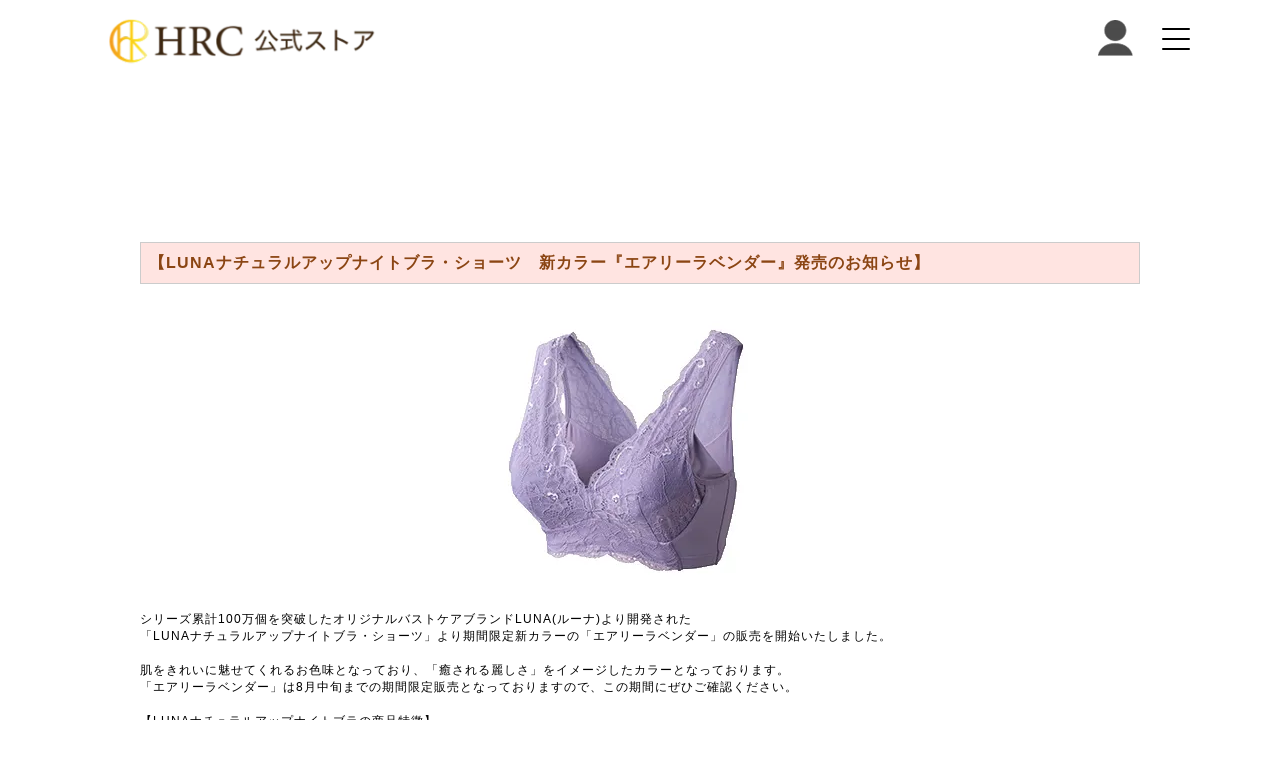

--- FILE ---
content_type: text/html; charset=UTF-8
request_url: https://c.ho-br.com/user_data/Airylavender.php
body_size: 7969
content:
<?xml version='1.0' encoding='UTF-8'?>
<!DOCTYPE html PUBLIC "-//W3C//DTD XHTML 1.0 Transitional//EN" "http://www.w3.org/TR/xhtml1/DTD/xhtml1-transitional.dtd">
<html xmlns="http://www.w3.org/1999/xhtml" lang="ja" xml:lang="ja">
<head>


<style>
  img, video {
    aspect-ratio: auto !important; 
  }
</style>
  
<!-- LandingHub Dispatcher -->
<script data-landinghub="dispatcher-helper-tag">(function(w,d,i,wl){const u=new URL('https://airport.landinghub.cloud/dispatcher/manifest.json');u.searchParams.set('id',i);u.searchParams.set('location',w.location.href);wl.length&&u.searchParams.set('wl',wl.join(','));const l=d.createElement('link');l.rel='preload';l.as='fetch';l.crossOrigin='anonymous';l.href=u.href;d.head.prepend(l)})(window,document,'a5679334-1417-4e83-97b8-8f4c94cb99f9',['p'])</script>
<script src="https://airport.landinghub.cloud/dispatcher/latest/index.js?id=a5679334-1417-4e83-97b8-8f4c94cb99f9" data-landinghub="dispatcher-tag" referrerpolicy="strict-origin"></script>
<!-- End of LandingHub Dispatcher -->

<!-- ちらつき防止タグ 出しわけ　ここから -->
<!-- ちらつき防止タグ 出しわけ　ここまで -->


<!--U-KOMI　LP用　ここから-->
<!--U-KOMI　LP用　ここまで-->


<!--U-KOMI　LP用　ここから-->
<!--U-KOMI　LP用　ここまで-->

	
<!-- かご落ち施策タグ 出しわけ　ここから -->
<!-- かご落ち施策タグ 出しわけ　ここまで -->
<!-- かご落ち施策タグ 出しわけ　ここから -->
<!-- かご落ち施策タグ 出しわけ　ここまで -->

<!-- ReCV -->

<meta http-equiv="Content-Type" content="text/html; charset=UTF-8" />
<meta http-equiv="Content-Script-Type" content="text/javascript" />
<meta http-equiv="Content-Style-Type" content="text/css" />

<!-- indexにしたいURL　ここから -->
 <meta name="robots" content="noindex,nofollow,noarchive" />
<link rel="canonical" href="https://c.ho-br.com/user_data/Airylavender.php" />
<script type="text/javascript" src="/js/main.js"></script>
<script type="text/javascript" src="/js/pk.js"></script>
<script type="text/javascript" src="/assets/js/vendor.min.js?20260130_0425"></script>
<script type="text/javascript" src="/assets/js/app.min.js?20260130_0425"></script>
<link rel="stylesheet" href="/css/pk.css" type="text/css" media="all" />
<link rel="stylesheet" href="/css/legacy.css" type="text/css" media="all" />

<!-- indexにしたいURL　ここまで -->	
	

<!-- IP制限タグ ここから -->
<!-- IP制限タグ ここまで -->

<!-- 20230629 GAタグ設置　ここから -->




<!-- 20230309設置　GTM基本タグ ここから -->
<!-- Google Tag Manager -->
<script>(function(w,d,s,l,i){w[l]=w[l]||[];w[l].push({'gtm.start':
new Date().getTime(),event:'gtm.js'});var f=d.getElementsByTagName(s)[0],
j=d.createElement(s),dl=l!='dataLayer'?'&l='+l:'';j.async=true;j.src=
'https://www.googletagmanager.com/gtm.js?id='+i+dl;f.parentNode.insertBefore(j,f);
})(window,document,'script','dataLayer','GTM-MKX72BT');</script>
<!-- End Google Tag Manager -->
<!--  20230309設置　GTM基本タグ ここまで -->


<!-- Google Tag Manager -->
<script>!function(){"use strict";function l(e){for(var t=e,r=0,n=document.cookie.split(";");r<n.length;r++){var o=n[r].split("=");if(o[0].trim()===t)return o[1]}}function s(e){return localStorage.getItem(e)}function u(e){return window[e]}function A(e,t){e=document.querySelector(e);return t?null==e?void 0:e.getAttribute(t):null==e?void 0:e.textContent}var e=window,t=document,r="script",n="dataLayer",o="https://sst.ho-br.com",a="",i="75twgupikho",c="2cv=BgxWLiQ4SiAnIydRKD4sURlVWUdBUwMZUgAERBIHSRQABQ%3D%3D",g="cookie",v="gin",E="",d=!1;try{var d=!!g&&(m=navigator.userAgent,!!(m=new RegExp("Version/([0-9._]+)(.*Mobile)?.*Safari.*").exec(m)))&&16.4<=parseFloat(m[1]),f="stapeUserId"===g,I=d&&!f?function(e,t,r){void 0===t&&(t="");var n={cookie:l,localStorage:s,jsVariable:u,cssSelector:A},t=Array.isArray(t)?t:[t];if(e&&n[e])for(var o=n[e],a=0,i=t;a<i.length;a++){var c=i[a],c=r?o(c,r):o(c);if(c)return c}else console.warn("invalid uid source",e)}(g,v,E):void 0;d=d&&(!!I||f)}catch(e){console.error(e)}var m=e,g=(m[n]=m[n]||[],m[n].push({"gtm.start":(new Date).getTime(),event:"gtm.js"}),t.getElementsByTagName(r)[0]),v=I?"&bi="+encodeURIComponent(I):"",E=t.createElement(r),f=(d&&(i=8<i.length?i.replace(/([a-z]{8}$)/,"kp$1"):"kp"+i),!d&&a?a:o);E.async=!0,E.src=f+"/"+i+".js?"+c+v,null!=(e=g.parentNode)&&e.insertBefore(E,g)}();</script>
<!-- End Google Tag Manager -->


<!-- GA4設定用GTM 20211115初回設置　ここから -->
<!-- Google Tag Manager -->
<script>(function(w,d,s,l,i){w[l]=w[l]||[];w[l].push({'gtm.start':
new Date().getTime(),event:'gtm.js'});var f=d.getElementsByTagName(s)[0],
j=d.createElement(s),dl=l!='dataLayer'?'&l='+l:'';j.async=true;j.src=
'https://www.googletagmanager.com/gtm.js?id='+i+dl;f.parentNode.insertBefore(j,f);
})(window,document,'script','dataLayer','GTM-K29FFVB');</script>
<!-- End Google Tag Manager -->
<!-- GA4設定用GTM 20211115初回設置　ここまで -->


<!-- 20210114設置　ここから-->
<!-- 20210114設置　ここまで-->


<!-- 20201124設置　tf　ここから-->
<!-- 20201124設置　tf　ここまで-->



<!-- 20201012直貼り　ここから -->
<!-- 20201012直貼り　ここまで -->



<!-- 20210428　GAクロスドメイントラッキング用　ドメイン追加 ここから　-->
<!-- Global site tag (gtag.js) - Google Analytics -->
<script async src="https://www.googletagmanager.com/gtag/js?id=UA-108850506-1"></script>
<script>
  window.dataLayer = window.dataLayer || [];
  function gtag(){dataLayer.push(arguments);}
  gtag('js', new Date());
  gtag('config', 'UA-108850506-1',{
  'optimize_id':'OPT-5XV8TH6',
  'linker': {
    'domains': ['c.ho-br.com','www.hrc-biyo.net','zawa123.com','s-kirei.info','chatsol.ho-br.com','laughdot.jp']
  }
});
</script>
<!-- 20210428　GAクロスドメイントラッキング用　ドメイン追加ここまで　-->


<!-- Global site tag (gtag.js) - Google Analytics -->
<script async src="https://www.googletagmanager.com/gtag/js?id=UA-108850506-1"></script>
<script>
window.dataLayer = window.dataLayer || [];
function gtag(){dataLayer.push(arguments);}
gtag('js', new Date());

gtag('config', 'UA-108850506-1', { 'optimize_id': 'GTM-PSMPZ5M'});
</script>

<meta name="google-site-verification" content="I6VyCng1m2UOJtraeaREuLo2Ai60rL7XB1GNdKZsvPU" />
<!-- 新デザイン用 ここから　-->
<!-- Swiper CSS -->
<link rel="preconnect" href="https://fonts.googleapis.com">
<link rel="preconnect" href="https://fonts.gstatic.com" crossorigin>
<link href="https://fonts.googleapis.com/css2?family=Poppins:ital,wght@0,100;0,200;0,300;0,400;0,500;0,600;0,700;0,800;0,900;1,100;1,200;1,300;1,400;1,500;1,600;1,700;1,800;1,900&display=swap" rel="stylesheet">
<link rel="stylesheet" href="https://cdn.jsdelivr.net/npm/swiper/swiper-bundle.min.css">
<link rel="stylesheet" href="/gold/official_store/site_style.css" type="text/css" media="all" />
<!-- 新デザイン用 ここまで　-->

<!-- PRECSが最初から置いてある部分なので触らないここから -->
<link rel="stylesheet" href="/user_data/packages/new_templates/css/import.css?20260130_0425" type="text/css" media="all" />
<!-- 新デザイン用 ここから　-->
<link rel="stylesheet" href="/gold/official_store/common.css" type="text/css" media="all" />
<link rel="stylesheet" href="/gold/official_store/site_style.css" type="text/css" media="all" />
<!-- 新デザイン用 ここまで　-->

<link rel="stylesheet" href="/css/jquery.lightbox-0.5.css?20260130_0425" type="text/css" media="all" />
<link rel="stylesheet" href="/css/jquery-ui-1.8.22.custom.css?20260130_0425" type="text/css" media="all" />
<link rel="alternate" type="application/rss+xml" title="RSS" href="/rss/index.php" />
<link rel="shortcut icon" href="/gold/favicon.png" type="image/vnd.microsoft.icon" />

<script type="text/javascript" src="/js/clone.js?20260130_0425"></script>
<script type="text/javascript" src="/user_data/packages/new_templates/js/css.js?20260130_0425"></script>
<script type="text/javascript" src="/user_data/packages/new_templates/js/navi.js?20260130_0425"></script>
<script type="text/javascript" src="/user_data/packages/new_templates/js/win_op.js?20260130_0425"></script>
<script type="text/javascript" src="/user_data/packages/new_templates/js/site.js?20260130_0425"></script>
<script type="text/javascript" src="/js/jquery.js?20260130_0425"></script>
<script type="text/javascript" src="/js/jquery.lightbox-0.5.min.js?20260130_0425"></script>
<script type="text/javascript" src="/js/tilescroller.js?20260130_0425"></script>
<script type="text/javascript" src="/js/bestproducts.js.php"></script>
<script type="text/javascript" src="/js/jquery-ui-1.8.22.custom.min.js?20260130_0425"></script>
<script type="text/javascript" src="/js/jquery.flexslider-min.js?20260130_0425"></script>
<script type="text/javascript" src="/js/owl.carousel.js?20260130_0425"></script>

<script type="text/javascript" src="/user_data/packages/new_templates/js/default.js?20260130_0425"></script>

<title>■LUNAエアリーラベンダー発売のお知らせ-[HRC公式ストア]</title>
<meta name="author" content="" />
<meta name="description" content="" />
<meta name="keywords" content="" />


<meta property="og:title" content="■LUNAエアリーラベンダー発売のお知らせ-[HRC公式ストア]" />
<meta property="og:type" content="product" />
<meta property="og:description" content="" />
<meta property="og:url" content="https://c.ho-br.com/user_data/Airylavender.php" />
<meta property="og:image" content="http://c.ho-br.com/upload/ogp_image/top/main.png" />
<meta property="og:image:secure_url" content="https://c.ho-br.com/upload/ogp_image/top/main.png" />
<meta property="og:site_name" content="HRC公式ストア" />
<script type="text/javascript">//<![CDATA[
    
//]]>
</script>
<!-- PRECSが最初から置いてある部分なので触らないここまで -->

<!--▼バナースライダー-->
<script type="text/javascript">
        $(window).load(function() {
            $('.flexslider').css('width', '100%');
      $('.flexslider').css('height', 'auto');
            $('.flexslider').flexslider({
            slideshowSpeed: 3000,
            mousewheel: false,
      slideshow: true,
      animation: "fade",
      directionNav: false
    });
        });
    </script>

<!--▲バナースライダー エンド-->


<!--▼横並びスライダー-->
<script type="text/javascript">
  $(document).ready(function(){
  $('#slider1').owlCarousel({
        items : 5, //ブラウザの幅が1199px 以上の時 6
        itemsDesktop : [1199,5], // 1199px から 600px　まで 5つ
        itemsDesktopSmall : false, // betweem 900px and 601px
        itemsTablet: [600,4], //600px から 479px　まで　4つ
        itemsMobile : [479,2], // 479px　以下は 2つ
        autoPlay : true,
        stopOnHover : true,
        navigation : true
    });

  $('#slider2').owlCarousel({
        items : 5, //ブラウザの幅が1199px 以上の時 6
        itemsDesktop : [1199,5], // 1199px から 600px　まで 5つ
        itemsDesktopSmall : false, // betweem 900px and 601px
        itemsTablet: [600,4], //600px から 479px　まで　4つ
        itemsMobile : [479,2], // 479px　以下は 2つ
        autoPlay : true,
        stopOnHover : true,
        navigation : true
    });

  $('#slider3').owlCarousel({
        items : 5, //ブラウザの幅が1199px 以上の時 6
        itemsDesktop : [1199,5], // 1199px から 600px　まで 5つ
        itemsDesktopSmall : false, // betweem 900px and 601px
        itemsTablet: [600,4], //600px から 479px　まで　4つ
        itemsMobile : [479,2], // 479px　以下は 2つ
        autoPlay : true,
        stopOnHover : true,
        navigation : true
    });

  });
</script>
<!--▲横並びスライダー エンド-->


<!--▼開閉-->
<script type="text/javascript">
$(document).ready(function(){


$(".news_acd dt").click(function(){
    $(this).next("dd").slideToggle();
    $(this).next("dd").siblings("dd").slideUp();
    $(this).toggleClass("open");
    $(this).siblings("dt").removeClass("open");
});

});
</script>
<!--▼開閉 エンド-->

<!-- PRECSが最初から置いてある部分なので触らないここから -->
<script type="text/javascript">
  window._vis_opt_queue = window._vis_opt_queue || [];
  window._vis_opt_queue.push(function() {_vis_opt_revenue_conversion("");});
</script>



















<!-- 20210407追加　広告タグ　ここから -->
<!-- 20210407追加　広告タグ　ここまで -->




</head>

<!-- ▼BODY部 スタート -->
<body onload="preLoadImg('/user_data/packages/new_templates/'); ">

<!-- 20230822設置　GTM基本タグ ここから -->
<!-- Google Tag Manager (noscript) -->
<noscript><iframe src="https://www.googletagmanager.com/ns.html?id=GTM-NDQMZN28"
height="0" width="0" style="display:none;visibility:hidden"></iframe></noscript>
<!-- End Google Tag Manager (noscript) -->
<!-- 20230822設置　GTM基本タグ ここまで -->

<!-- 20230309設置　GTM基本タグ ここから -->
<!-- Google Tag Manager (noscript) -->
<noscript><iframe src="https://www.googletagmanager.com/ns.html?id=GTM-MKX72BT"
height="0" width="0" style="display:none;visibility:hidden"></iframe></noscript>
<!-- End Google Tag Manager (noscript) -->
<!-- 20230309設置　GTM基本タグ ここまで -->

<!-- Google Tag Manager (noscript) -->
<noscript><iframe src="https://sst.ho-br.com/ns.html?id=GTM-WHKL8XKK" height="0" width="0" style="display:none;visibility:hidden"></iframe></noscript>
<!-- End Google Tag Manager (noscript) -->

<!-- 20240214設置　GTM基本タグ ここから -->
<!-- Google Tag Manager (noscript) -->
<noscript><iframe src="https://www.googletagmanager.com/ns.html?id=GTM-MD4V6PZQ"
height="0" width="0" style="display:none;visibility:hidden"></iframe></noscript>
<!-- End Google Tag Manager (noscript) -->
<!--  20240214設置　GTM基本タグ ここまで -->


<!-- GA4設定用GTM 20211115初回設置　ここから -->
<!-- Google Tag Manager (noscript) -->
<noscript><iframe src="https://www.googletagmanager.com/ns.html?id=GTM-K29FFVB" height="0" width="0" style="display:none;visibility:hidden"></iframe></noscript>
<!-- End Google Tag Manager (noscript) -->
<!-- GA4設定用GTM 20211115初回設置　ここまで -->

<!--GTMタグここから-->
<!-- Google Tag Manager (noscript) -->
<noscript><iframe src="https://www.googletagmanager.com/ns.html?id=GTM-5HH5WK7"
height="0" width="0" style="display:none;visibility:hidden"></iframe></noscript>
<!-- End Google Tag Manager (noscript) -->
<!--GTMタグここまで-->






<script type="text/javascript">
var objBlocTimers = new Array();
//<![[CDATA
$(document).ready(function() {
	var key = null;

});
//]]>
</script>
<noscript>
	<p>JavaScript を有効にしてご利用下さい.</p>
</noscript>
<div id="wrapper">
	<a name="top" id="top"></a>

						<header id="header__erea">
    <div id="innerHead">
        <h1 class="logo"><a href="/"><img class="static" src="/gold/official_store/images/logo.png" alt="HRC公式ストア/■LUNAエアリーラベンダー発売のお知らせ"></a></h1>
        
        
                <form name="login_form2" id="login_form2" method="post" action="https://c.ho-br.com/frontparts/login_check.php" onsubmit="return fnCheckLogin('login_form')">
            <input type="hidden" name="mode" value="login" />
            <input type="hidden" name="transactionid" value="dd23df5edb9825375c1788f76b358b6164e5ae99" />
            <input type="hidden" name="__PHPSESID" value="27338d3f4534fc84f81d2d64e1e308962728bdc2" />
            <input type="hidden" name="url" value="/user_data/Airylavender.php" />
                            <a class="icon" href="/mypage/login.php"><img src="/gold/official_store/images/mypage_icon.png" alt="ログイン"><input type="hidden" name="subm" /></a>
                    </form>
        
                        
        <input type="checkbox" id="overlayInput" />
        <label for="overlayInput" id="overlayButton"><span></span></label>
        <div id="overlay">
            <ul class="list">
                <li><img class="static" src="/gold/official_store/images/logo.png" alt="公式ストア"></li>
                <li><a href="/">TOP</a></li>
                <!-- <li><a href="">Pick up/Topics</a></li> -->
                <!-- <li><a href="">Column</a></li> -->
                <li><a href="https://c.ho-br.com/#topSeries">Series</a></li>
                <li><a href="/smp/user_data/faq.php">FAQ</a></li>
                <li><a href="/smp/abouts/index.php">会社概要</a></li>
                <li class="kana"><a href="/contact/index.php">お問い合わせ</a></li>
                <li>
                    <ol class="iconMenuList">
                        <li><a href="/user_data/rule.php">利用規約</a></li>
                        <li><a href="/privacy/index.php">プライバシーポリシー</a></li>
                        <li><a href="/order/index.php">特定商取引に関する法律</a></li>
                        <li><a href="/returning/index.php">交換・キャンセル・返品について</a></li>
			            <li><a href="/user_data/regularly.php">定期購入について</a></li>
                    </ol>
                </li>
            </ul>
        </div>
            </div>

	
    	<!-- <nav>
        <ul class="list">
            <li><a href="#">初めての方限定</a></li>
            <li><a href="#"><span class="en">Pick up/Topics</span>キャンペーン</a></li>
            <li><a href="#topSeries"><span class="en">Series</span>ブランド</a></li>
            <li><a href="#"><span class="en">Column</span>コラム</a></li>
        </ul>
    </nav> -->
	
</header>

<!--▲MENU-->
<style>
</style>				

		<div id="container" class="container-layer">
	

										<div id="one_maxcolumn">
		

						

					<table width="100%" bgcolor="#FFE4E1">
<tbody>
<tr>
<td>
<font size="3" color="#8B4513"><b>【LUNAナチュラルアップナイトブラ・ショーツ　新カラー『エアリーラベンダー』発売のお知らせ】</b></font>
</td>
</tr>
</tbody>
</table>

</br>
<center><img src="https://c.ho-br.com/gold/luna_bra/pressrelease/press_lavenderPC.jpg"></center>
</br>
シリーズ累計100万個を突破したオリジナルバストケアブランドLUNA(ルーナ)より開発された</br>
「LUNAナチュラルアップナイトブラ・ショーツ」より期間限定新カラーの「エアリーラベンダー」の販売を開始いたしました。</br>


</br>
肌をきれいに魅せてくれるお色味となっており、「癒される麗しさ」をイメージしたカラーとなっております。</br>
「エアリーラベンダー」は8月中旬までの期間限定販売となっておりますので、この期間にぜひご確認ください。
</br>

</br>
【LUNAナチュラルアップナイトブラの商品特徴】</br>
・小胸に悩む女性の声やデータを基に開発された夜専用のブラジャー(ナイトブラ)</br>
・AAAカップ～Cカップの方を理想の姿に導くために作られた商品</br>
・日本初、『オメガライン』を整える特許取得済（特許番号：2019-111881）の特別設計</br>
・オメガラインを整えることにより、寝ている間にバストが中央に寄せられてツンと上向きになるようサポート</br>
※『オメガライン』とは、お腹部分とバストの境界線のことをいいます。</br>
</br>
[カラー]（9種類）</br>
アンティークピンク・エレガントブラック・クラッシーグレー・エアリーブルー・アンティークグリーン・アンティークボルドー・アンティークブラウン・エアリーホワイト・エアリーラベンダー</br>
</br>
[サイズ]（2種類）</br>
S・M</br>
<a href="https://c.ho-br.com/shopping/lp.php?p=bra_luna">商品ページはこちら</a></br>
</br>
<a href="/user_data/news">ニュース一覧へ戻る</a>		

	

									</div>
	
		</div>
		

	
	
	<!--メデイアドライブリタゲタグ-->
	<!-- Segment Pixel - RT - DO NOT MODIFY -->
	<!-- 20190904購入完了ページにimg吐き出されたため削除　SMPはimg出てなかったが念の為削除
	<script src='https://ssl.socdm.com/s/so_sg.js?sgid=17930&t=1&pb=1' type='text/javascript'></script>
	-->
	<!-- End of Segment Pixel -->

</div><!-- footerが崩れたため追加した閉じタグ1 -->
</div><!-- footerが崩れたため追加した閉じタグ2 -->

						<footer>
	<div class="logo"><a href="/"><img src="/gold/official_store/images/logo.png" alt="precs"></a></div>
	<ul class="footerMenu en">
		<li><a href="/">TOP</a></li>
		<!-- <li><a href="">Pick up/Topics</a></li> -->
		<li><a href="https://c.ho-br.com/#topSeries" class="scroll">Series</a></li>
		<!-- <li><a href="">Column</a></li> -->
		<li><a href="/user_data/faq.php">FAQ</a></li>
		<li><a href="/abouts/index.php">会社概要</a></li>
		<li><a href="/contact/index.php">お問い合わせ</a></li>
	</ul>
	<div class="box">
		<ul class="subFooterMenu">
			<li><a href="/user_data/rule.php">利用規約</a></li>
			<li><a href="/privacy/index.php">プライバシーポリシー</a></li>
			<li><a href="/order/index.php">特定商取引に関する法律</a></li>
			<li><a href="/returning/index.php">交換・キャンセル・返品について</a></li>
			<li><a href="/user_data/regularly.php">定期購入について</a></li>
		</ul>
	</div>
	<small><span class="copy en">&copy; 2010-<span id="thisYear"></span> HRC Co., Ltd. All rights reserved.</span></small>
</footer>
<!--▲FOTTER-->

<script type="text/javascript">
  date = new Date();
  thisYear = date.getFullYear();
  document.getElementById("thisYear").innerHTML = thisYear;
</script>

<!-- JavaScriptでスクロールで下から表示させるアニメーションを監視 -->
<script>
const animateFade = (entries, obs) => {
	entries.forEach((entry) => {
	if(entry.isIntersecting){
		entry.target.classList.add('is-animated');
		obs.unobserve(entry.target);
	}else{
		entry.target.classList.remove('is-animated');
	}
	});
};

const options = {
	root: null,
	rootMargin: '0px',
	threshold: 0.8 // 80% 表示されたら発火
};

const fadeObserver = new IntersectionObserver(animateFade, options);

const fadeAnimations = document.querySelectorAll('.js-fadeAnimation');

fadeAnimations.forEach((fadeAnimatio) => {
	fadeObserver.observe(fadeAnimatio);
});
</script>

<!-- header追従アニメーション -->
<script>
document.addEventListener("DOMContentLoaded", () => {
	const header = document.querySelector("#header__erea");

	if (!header) return; // 必要な要素がない場合は処理を終了

	const updateHeader = () => {
		if (window.scrollY > header.offsetTop) {
			header.classList.add("header__fixed");
		} else {
			header.classList.remove("header__fixed");
		}
	};

	window.addEventListener("scroll", updateHeader);
});
</script>

<!-- ハンバーがメニュー内をクリックしたらメニューを閉じる -->
<script>
document.addEventListener("DOMContentLoaded" , () => {
	const overlayInput = document.getElementById("overlayInput");
	const menuLinks = document.querySelectorAll("#overlay a");

	menuLinks.forEach(link => {
		link.addEventListener("click", () => {
			overlayInput.checked = false;
		});
	});
});
</script>				
		
		

	<script src="//platform.twitter.com/oct.js" type="text/javascript"></script>
	<script type="text/javascript">
	twttr.conversion.trackPid('l5yds', { tw_sale_amount: 0, tw_order_quantity: 0 });</script>
	<noscript>
	<img height="1" width="1" style="display:none;" alt="" src="https://analytics.twitter.com/i/adsct?txn_id=l5yds&p_id=Twitter&tw_sale_amount=0&tw_order_quantity=0" />
	<img height="1" width="1" style="display:none;" alt="" src="//t.co/i/adsct?txn_id=l5yds&p_id=Twitter&tw_sale_amount=0&tw_order_quantity=0" /></noscript>

	
</div>




	
<!-- 計測タグ 出しわけ　ここから -->
<!-- 計測タグ 出しわけ　ここまで -->

<!-- チャットディーラー　よくある質問bot ここから　※（定期購入について/regularly・よくある質問/faq）は管理画面のソース内に直接botタグ記述で対応（広告記事は非表示にするため） -->
<!-- チャットディーラー　よくある質問bot ここまで -->
</body><!-- ▲BODY部 エンド -->














<!--GTMタグここから-->
<!-- Google Tag Manager -->
<script>(function(w,d,s,l,i){w[l]=w[l]||[];w[l].push({'gtm.start':
new Date().getTime(),event:'gtm.js'});var f=d.getElementsByTagName(s)[0],
j=d.createElement(s),dl=l!='dataLayer'?'&l='+l:'';j.async=true;j.src=
'https://www.googletagmanager.com/gtm.js?id='+i+dl;f.parentNode.insertBefore(j,f);
})(window,document,'script','dataLayer','GTM-5HH5WK7');</script>
<!-- End Google Tag Manager -->
<!--GTMタグここまで-->

</html>

<!-- ▼▼▼▼▼  ディスプレイエラー開始  ▼▼▼▼▼ -->
<script>
</script>
<!-- ▲▲▲▲▲  ディスプレイエラー終了  ▲▲▲▲▲ -->


--- FILE ---
content_type: text/css
request_url: https://c.ho-br.com/gold/official_store/site_style.css
body_size: 3946
content:
@charset "UTF-8";
/**********************************
 * Base Style
 **********************************/
/* *,
*:after,
*:before {
  box-sizing: border-box;
}
 */
body{
	font-family: "Noto Sans JP", "游ゴシック体", "Yu Gothic", YuGothic, "ヒラギノ角ゴ Pro", "Hiragino Kaku Gothic Pro", "メイリオ", Meiryo, "MS Pゴシック", "MS PGothic", sans-serif;
	color: #000000;
	font-weight: normal;
}
img {
  max-width: 100%;
  height: auto;
  vertical-align: bottom;
}

ul{
  list-style: none;
}

a:hover{
	opacity: 0.7;
	transition: .2s;
}

/*------------------------------
 アニメーション
------------------------------*/
.fadeIn {
    opacity: 0;
}

.fadeUp {
    opacity: 0;
    transform: translateY(-50%);
}

.fadeDown {
    opacity: 0;
    transform: translateY(-50%);
}

.fadeRight {
    opacity: 0;
    transform: translateX(-50%);
}

.fadeLeft {
    opacity: 0;
    transform: translateX(50%);
}

.delay01s {
    animation-delay: 0.1s;
}

.delay02s {
    animation-delay: 0.2s;
}

.delay03s {
    animation-delay: 0.3s;
}

.delay04s {
    animation-delay: 0.4s;
}

.delay05s {
    animation-delay: 0.5s;
}

.delay06s {
    animation-delay: 0.6s;
}

.delay07s {
    animation-delay: 0.7s;
}

.delay08s {
    animation-delay: 0.8s;
}

.delay09s {
    animation-delay: 0.9s;
}

.delay1s {
    animation-delay: 1s;
}

.delay2s {
    animation-delay: 2s;
}

.fadeIn.is-animated {
    animation-name: fadeIn;
    animation-duration: 1s;
    animation-fill-mode: both;
}

.fadeUp.is-animated {
    animation-name: fadeUp;
    animation-duration: 1s;
    animation-fill-mode: both;
}

.fadeDown.is-animated {
    animation-name: fadeDown;
    animation-duration: 1s;
    animation-fill-mode: both;
}

.fadeRight.is-animated {
    animation-name: fadeRight;
    animation-duration: 1s;
    animation-fill-mode: both;
}

.fadeLeft.is-animated {
    animation-name: fadeLeft;
    animation-duration: 1s;
    animation-fill-mode: both;
}

@keyframes fadeIn {
    0% {
        opacity: 0;
    }

    100% {
        opacity: 1;
    }
}

@keyframes fadeUp {
    0% {
        opacity: 0;
        transform: translateY(50px);
    }

    100% {
        opacity: 1;
        transform: translateY(0px);
    }
}

@keyframes fadeDown {
    0% {
        opacity: 0;
        transform: translateY(-50px);
    }

    100% {
        opacity: 1;
        transform: translateY(0px);
    }
}

@keyframes fadeRight {
    0% {
        opacity: 0;
        transform: translateX(-50%);
    }

    100% {
        opacity: 1;
        transform: translateX(0px);
    }
}

@keyframes fadeLeft {
    0% {
        opacity: 0;
        transform: translateX(50%);
    }

    100% {
        opacity: 1;
        transform: translateX(0px);
    }
}

/**********************************
* 共通コンテンツ
**********************************/
.en {
	font-family: "Poppins", sans-serif !important;
	font-weight: 500;
	font-style: normal;
}
.contentTitle_en{
	font-size: 40px;
	text-align: center;
	margin-bottom: 5px;
	letter-spacing: 2px;
}
.contentTitle_jp{
	font-size: 22px;
	text-align: center;
	letter-spacing: 2px;
}

div#container-top{
	width: 100%;
}
div#container-top div#container{
	width: 100%;
}
div#container{
	line-height: 1.5;
}
#wrapper div#container-top .container-layer{
	margin: 0 auto;
}
#wrapper .container-layer,
div#container.container-layer{
	margin: 227px auto 257px;
	width: 100%;
	max-width: 1000px;
}
#wrapper div#guidecolumn{
	margin: 0px auto 80px;
}
#wrapper #mypagecolumn{
	margin-top: 0;
}

@media (max-width: 480px) {
	.contentTitle_en{
		font-size: calc(40px / 2);
	}
	.contentTitle_jp{
		font-size: calc(22px / 2);
	}

	div#container-top div#container{
		margin-bottom: calc(127px / 2);
	}
	#wrapper .container-layer,
	div#container.container-layer{
		margin: calc(180px / 2) auto calc(225px / 2);
	}
}

.pcBlock{
	display: block;
}
.spBlock{
	display: none;
}
@media (max-width: 480px) {
	.pcBlock{
		display: none;
	}
	.spBlock{
		display: block;
	}
}

/**********************************
* TOPページコンテンツ
**********************************/
#topMainArea{
	overflow: hidden;
	position: relative;
	max-width: 1920px;
	width: 100%;
    margin: 0 auto;
	margin-top: 227px;
	margin-top: 144px;
}
#topMainArea .topMainAreaSwiper{
	padding-bottom: calc(5vw + 153px);
}
#topMainArea .topMainAreaSwiper .swiper-slide{
	position: relative;
}
#topMainArea .topMainAreaSwiper .mainFv{
	width: 100%;
}
#container-top .swiper-button-next svg,
#container-top .swiper-button-prev svg{
	display: none;
}
#topMainArea .swiper-pagination{
	bottom: calc(5vw + 89px);
}
#topMainArea .swiper-pagination .swiper-pagination-bullet{
	background: #BDBDBD;
	opacity: 1;
	margin: 0 15px;
	width: 14px; height: 14px;
}
#topMainArea .swiper-pagination .swiper-pagination-bullet-active{
	background: #F0747A;
}
#topMainArea .swiper-button-next{
	right: calc(16vw + 80px);
    top: calc(10vw + 8%);
}
#topMainArea .swiper-button-prev{
	left: calc(16vw + 80px);
    top: calc(10vw + 8%);
}
#topMainArea .swiper-button-prev::after,
#topMainArea .swiper-button-next::after {
  background-repeat: no-repeat;
  background-size: contain;
  content: "";
  height: 50px;
  margin: auto;
  width: 50px;
  box-sizing: border-box;
}
#topMainArea .swiper-button-prev::after {
  background-image: url(images/arrow_l.png);
}
#topMainArea .swiper-button-next::after {
  background-image: url(images/arrow_r.png);
}
#topMainArea .swiper-slide img {
  height: auto;
  width: 100%;
}

#topGuide{
	margin-bottom: 315px;
}
#topGuide .list{
	margin: 80px auto 78px;
    display: flex;
	justify-content: space-between;
	flex-wrap: wrap;
    max-width: calc(1080px);
    width: 100%;
	align-items: anchor-center;
	padding: 0 40px;
    box-sizing: border-box;
}
#topGuide .list li{
	flex: 1;
    text-align: center;
}
#topGuide .list li .img{
	max-width: 188px;
}
#topGuide .list li .text{
	margin-top: 30px;
    font-size: 26px;
    line-height: 1.3;
    text-align: center;
    letter-spacing: 0px;
    position: relative;
	font-weight: 400;
}
#topGuide .list li .mini{
	font-size: 17px;
}
#topGuide .list li .notes{
	font-size: 0.8rem;
    position: relative;
    top: -9px;
}
#topGuide .notesText{
	font-size: 16px;
	margin: 0 auto;
	line-height: 1.8;
    display: flex;
    justify-content: center;
}


#topSpecial{
	margin-bottom: 402px;
}
#topSpecial .list{
	display: flex;
	justify-content: space-between;
    max-width: calc(1000px + 40px);
    width: 100%;
	margin: 100px auto 0;
	padding: 0 20px;
    box-sizing: border-box;
}
#topSpecial .list li{
	position: relative;
	width: 48%;
	max-width: 466px;
	box-shadow: 4px 4px 10px 3px rgba(0, 0, 0, 0.1);
}
#topSpecial .list li .btn{
	position: absolute;
    bottom: 45px;
    left: 0;
    right: 0;
    margin: auto;
    width: 90%;
    max-width: 822px;
	float: none;
    font-size: 1rem;
    background: none;
}


#topSeller .SellerSwiper{
	width: 100%;
    max-width: 864px;
    margin-top: 68px;
    padding: 0 0 calc(280px) 0;
    box-sizing: border-box;
}
#topSeller .SellerSwiper .swiper-slide{
	position: relative;
}
#topSeller .SellerSwiper .icon{
	position: absolute;
    top: 0; left: 20%;
    width: calc(10vw + 60px);
    max-width: 128px;
    min-width: 80px;
    height: auto;
}
#topSeller .SellerSwiper .series{
	width: 100%;
	max-width: 564px;
	margin: 0 auto;
}
#topSeller .SellerSwiper .btn{
	position: relative;
	background: #FFFFFF;
    border: 1px solid #1A1A1A;
    border-radius: 41px;
    display: block;
    max-width: 374px;
    margin: 20px auto 0;
    text-align: center;
    padding: 20px;
	text-decoration: none;
	color: #1A1A1A;
	font-size: 22px;
	line-height: 1.2;
	float: none;
}
#topSeller .SellerSwiper .btn .text::after{
	width: 24px;
	height: 16px;
	content: "";
    position: absolute;
    top: 50%;
    right: 6%;
    transform: translateY(-50%) rotate(0deg);
    border-top: 10px solid transparent;
    border-bottom: 10px solid transparent;
    border-left: 11px solid #1A1A1A;
	box-sizing: border-box;
}
#topSeller .SellerSwiper .link{
	text-decoration: none;
}
#topSeller .swiper-pagination{
	bottom: 208px;
}
#topSeller .swiper-pagination .swiper-pagination-bullet{
	background: #BDBDBD;
	opacity: 1;
	margin: 0 15px;
}
#topSeller .swiper-pagination .swiper-pagination-bullet-active{
	background: #F0747A;
}
#topSeller .swiper-button-next{
    top: calc(10vw + 10%);
}
#topSeller .swiper-button-prev{
    top: calc(10vw + 10%);
}
#topSeller .swiper-button-prev::after,
#topSeller .swiper-button-next::after {
  background-repeat: no-repeat;
  background-size: contain;
  content: "";
  height: 50px;
  margin: auto;
  width: 50px;
  box-sizing: border-box;
}
#topSeller .swiper-button-prev::after {
  background-image: url(images/arrow_l.png);
}
#topSeller .swiper-button-next::after {
  background-image: url(images/arrow_r.png);
}
#topSeller .swiper-slide img {
  height: auto;
  width: 100%;
}
.swiper-button-prev, .swiper-container-rtl .swiper-button-next,
.swiper-button-next, .swiper-container-rtl .swiper-button-prev{
	background-image: none;
}


#topTopics{
	margin-bottom: 248px;
}
#topTopics .list{
	display: flex;
	justify-content: space-between;
    align-items: center;
	max-width: calc(1000px + 40px);
    width: 100%;
    margin: 0 auto;
    margin-top: 67px;
	padding: 0 20px;
    box-sizing: border-box;
}
#topTopics .list li{
	width: 48%;
	/* max-width: 306px; */
}

#topInformation{
	background: #FFFBF2;
	padding: 59px 20px 97px 20px;
}
#topInformation .list{
	margin: 40px auto 0;
	width: 90%;
	max-width: 1000px;
}
#topInformation dl{
	border-bottom: 1px solid #1A1A1A;
    padding: 0 20px 13px 20px;
    margin-bottom: 13px;
    letter-spacing: 2px;
	display: flex;
	align-items: center;
}
#topInformation dl:last-child{
	margin-bottom: 0px;
}
#topInformation dl dt{
	font-size: 15px;
    margin-right: 15px;
    display: flex;
    justify-content: flex-start;
    align-items: center;
    white-space: nowrap;
}
#topInformation dl dt .data{
	padding-right: 20px;
}
#topInformation dl dt .category{
	color: #ffffff;
    background: #F0747A;
    padding: 7px 12px;
}
#topInformation dl dd{
	font-size: 18px;
    line-height: 1.4;
	text-align: left;
}
#topInformation .news_more_btn a{
	position: relative;
	display: inline-block;
	padding-right: 1em;
	font-size: 18px;
	text-align: right;
    display: block;
    margin-top: 20px;
}
#topInformation .news_more_btn a::after {
  content: ">";
  position: absolute;
  right: 0;
  top: 50%;
  transform: translateY(-50%);
  font-size: 1.2em;
  color: inherit; /* リンクと同じ色にする */
}

#topSeries{
	padding-top: 180px;
	margin-bottom: 180px;
}
#topSeries section{
	width: 100%;
	max-width: calc(1000px);
	margin: 80px auto 0;
}
#topSeries section:last-child{
	margin: 50px auto 0;
}
#topSeries section .contentSubTitle{
	border-bottom: 1px solid #000000;
    margin-bottom: 54px;
    padding-bottom: 20px;
}
#topSeries section .contentSubTitle_en{
	font-size: 37px;
    padding-left: 5px;
}
#topSeries section .contentSubTitle_jp{
	font-size: 22px;
    padding-left: 14px;
}
#topSeries .list{
	display: flex;
	justify-content: space-between;
	flex-wrap: wrap;
    box-sizing: border-box;
}
#topSeries .list li{
	width: 48%;
	max-width: 660px;
	margin-bottom: 110px;
}
#topSeries .list li:nth-child(n+3){
	margin-bottom: 0px;
}
#topSeries .list li .img{
	background: #FFFFFF;
	box-shadow: 3px 4px 11px 2px rgba(205, 205, 205, 0.25);
}
#topSeries .list .notesText{
	font-size: 14px;
    text-align: left;
    letter-spacing: 0px;
    line-height: 1.4;
    padding: 10px;
}

#topColumn{
	margin-bottom: 250px;
}
#topColumn .list{
	display: flex;
	justify-content: space-between;
	max-width: calc(1000px + 40px);
    width: 100%;
	margin: 0 auto;
    margin-top: 96px;
	padding: 0 20px;
    box-sizing: border-box;
}
#topColumn .list li{
	width: 30%;
	max-width: 417px;
}
#topColumn .list .data{
	padding: 30px 20px;
	font-size: 20px;
	line-height: 1;
}
#topColumn .list .lead{
	font-size: 22px;
	line-height: 1.4;
}

@media (max-width: 768px) {
	#topMainArea{
		margin-top: calc(60vw / 2);
		margin-top: calc(45vw / 2);
	}
	#topMainArea .topMainAreaSwiper{
		padding-bottom: calc(235px / 2);
	}
	#topMainArea .topMainAreaSwiper .swiper-slide{

	}
	#topMainArea .swiper-pagination{
		bottom: calc(136px / 2);
	}
	#topMainArea .swiper-pagination .swiper-pagination-bullet{
		width: calc(22px / 2); height: calc(22px / 2);
	}
	#topMainArea .swiper-button-next{
		right: calc(9vw + 44px);
		top: calc(10vw + 25%);
	}
	#topMainArea .swiper-button-prev{
		left: calc(9vw + 44px);
		top: calc(10vw + 25%);
	}

	
	#topGuide{
		margin-bottom: calc(250px / 2);
	}
	#topGuide .list{
		margin: calc(80px / 2) auto calc(55px / 2);
        padding: 0 calc(40px / 2);
        gap: 16px;
		align-items: center;
	}
	#topGuide .list li{
		width: 22%;
	}
	#topGuide .list li .img{
		max-width: calc(300px / 2);
        width: 100%;
        min-width: calc(180px / 2);
	}
	#topGuide .list li .text{
		font-size: calc(3rem / 1.8);
	}
	#topGuide .list li .notes {
		font-size: calc(1.7rem / 1.4);
        top: -7px;
	}
	#topGuide .list li .mini{
		font-size: calc(2rem / 1.6);
	}
	#topGuide .notesText{
		padding: 0 calc(97px / 2);
		letter-spacing: 0;
	}

	#topSpecial {
		margin-bottom: calc(236px / 2);
	}
	#topSpecial .list{
		overflow-x: auto;
        margin-top: calc(100px / 2);
		scrollbar-width: none;
        gap: 16px;
        margin-left: auto;
        margin-right: auto;
        padding: calc(40px / 2);
        max-width: 1072px;
        width: 90%;
	}
	#topSpecial .list li{
		max-width: calc(606px / 2);
        width: 100%;
        flex-shrink: 0;
	}
	#topSpecial .list li .btn{
		bottom: 34px;
	}

	#topSeller .SellerSwiper{
		margin-top: calc(50px / 2);
		padding: 0 calc(40px / 2) calc(240px / 2) calc(40px / 2);
		width: 90%;
	}
	#topSeller .swiper-pagination{
		bottom: calc(140px / 2);
	}
	#topSeller .SellerSwiper .icon{
		left: 15%;
	}
	#topSeller .swiper-pagination .swiper-pagination-bullet{
		margin: 0 10px;
	}
	#topSeller .swiper-button-next{
		top: calc(10vw + 20%);
	}
	#topSeller .swiper-button-prev{
		top: calc(10vw + 20%);
	}

	#topTopics{
		margin-bottom: calc(248px / 2);
	}
	#topTopics .list{
		/* display: flex; */
		margin-top: calc(87px / 2);
		padding: 0 calc(40px / 2);
		/* flex-wrap: wrap; */
		gap: 12px;
	}
	#topTopics .list li{
		width: 100%;
	}

	#topInformation{
		padding: calc(50px / 2) calc(25px / 2) calc(45px / 2) calc(25px / 2);
	}
	#topInformation .list{
		margin: calc(90px / 2) auto 0;
		width: 100%;
	}
	#topInformation dl{
		padding: 0 calc(20px / 2) calc(50px / 2) calc(20px / 2);
		margin-bottom: 30px;
	}
	#topInformation dl dt{
		margin-bottom: 25px;
	}
	#topInformation dl dt .data{
		padding-right: calc(30px / 2);
	}

	#topSeries{
		padding-top: calc(180px / 2);
		margin-bottom: calc(180px / 2);
	}
	#topSeries section{
		margin: calc(80px / 2) auto 0;
	}
	#topSeries .list{
		display: block;
		padding: calc(40px / 2) calc(40px / 2) 0 calc(40px / 2);
	}
	#topSeries .list li{
		width: 100%;
		margin: 0 auto calc(110px / 2);
	}
	#topSeries .list li:nth-child(n+3){
		margin: 0 auto calc(110px / 2);
	}
	#topSeries .list .notesText{
		padding: 10px;
		font-size: 1.2rem;
	}
	#topSeries section .contentSubTitle{
		width: 90%;
		margin: 0 auto;
	}

	#topColumn{
		margin-bottom: calc(250px / 2);
	}
	#topColumn .list{
		overflow-x: auto;
		margin-top: calc(87px / 2);
		padding: 0;
		scrollbar-width: none;
		gap: 16px;
        margin-left: auto;
        margin-right: auto;
        padding: 0 0 0 calc(40px / 2);
	}
	#topColumn .list li{
		width: 80%;
		max-width: calc(476px / 2);
		flex-shrink: 0;
		text-align: left;
	}
	#topColumn .list .data{
		padding: calc(30px / 2) calc(20px / 2);
	}
}

@media (max-width: 480px) {
	#topMainArea{
		margin-top: calc(90vw / 2);
		margin-top: calc(50vw / 2);
	}
	#topMainArea .topMainAreaSwiper{
		padding-bottom: calc(235px / 2);
	}
	#topMainArea .topMainAreaSwiper .swiper-slide{

	}
	#topMainArea .swiper-pagination{
		bottom: calc(150px / 2);
	}
	#topMainArea .swiper-pagination .swiper-pagination-bullet{
		width: calc(15px / 2); height: calc(15px / 2);
	}
	#topMainArea .swiper-button-next{
		right: calc(24px);
		top: calc(10vw + 25%);
	}
	#topMainArea .swiper-button-prev{
		left: calc(24px);
		top: calc(10vw + 25%);
	}

	#topGuide{
		margin-bottom: calc(160px / 2);
	}
	#topGuide .list{
		margin: calc(60px / 2) auto calc(55px / 2);
        gap: 20px;
	}
	#topGuide .list li{
		width: 50%;
        min-width: max-content;
	}
	#topGuide .list li .img{
		max-width: calc(200px / 2);
	}
	#topGuide .list li .text{
		margin-top: 0;
		font-size: calc(30px / 2);
	}
	#topGuide .list li .mini{
		font-size: calc(30px / 2.5);
		padding-right: 0;
	}
	#topGuide .list li .notes {
        font-size: calc(22px / 2);
		top: -3px;
    }
	#topGuide .notesText {
        padding: 0 calc(97px / 2);
        font-size: calc(16px / 2);
        text-align: left;
        line-height: 1.5;
    }

	#topSpecial {
        margin-bottom: calc(80px / 2);
	}
	#topSpecial .list{
        margin-top: calc(0px);
		scrollbar-width: none;
        padding: calc(50px / 2) calc(40px / 2) calc(40px / 2) calc(40px / 2);
        width: 100%;
		gap: calc(36px / 2);
	}
	#topSpecial .list li{
		max-width: calc(576px / 1.7);
	}

	#topSeller .SellerSwiper{
		padding: 0 calc(40px / 2) calc(280px / 2) calc(40px / 2);
		margin: 8% auto 0;
	}
	#topSeller .SellerSwiper .icon{
		top: 0; left: 8%;
		width: calc(10vw + 60px);
		max-width: calc(120px / 2);
	}
	#topSeller .swiper-button-prev{
		left: 0;
	}
	#topSeller .swiper-button-next{
		right: 0;
	}
	#topSeller .SellerSwiper .series{
		max-width: calc(564px / 2);
	}
	#topSeller .swiper-pagination{
		bottom: calc(200px / 2);
	}
	#topSeller .SellerSwiper .btn{
		max-width: 374px;
		width: 85%;
		margin: 20px auto 0;
		padding: 15px;
		font-size: calc(22px / 1.5);
	}
	#topSeller .SellerSwiper .btn .text::after{
		width: 20px;
		height: 12px;
		top: 50%;
		right: 6%;
		border-top: 6px solid transparent;
		border-bottom: 6px solid transparent;
		border-left: 7px solid #1A1A1A;
		box-sizing: border-box;
	}

	#topSeries{
		padding-top: calc(138px / 2);
		margin-bottom: calc(137px / 2);
	}
	#topSeries .list li{
		width: 100%;
		margin: 0 auto calc(40px / 2);
	}
	#topSeries .list li:nth-child(n+3){
		margin: 0 auto calc(40px / 2);
	}
	#topSeries .list li:last-child{
		margin: 0 auto calc(50px / 2);
	}
	#topSeries .list .notesText {
        padding: 10px;
        font-size: calc(14px / 1.8);
    }
	#topSeries section .contentSubTitle {
        padding-bottom: calc(20px / 2.5);
        text-align: left;
    }
	#topSeries section .contentSubTitle_en {
		font-size: calc(37px / 2);
		padding-left: 5px;
	}
	#topSeries section .contentSubTitle_jp {
		font-size: calc(22px / 2);
		padding-left: 14px;
	}

	#topSeries section {
        margin: calc(60px / 2) auto 0;
    }
	#topInformation .list{
		margin: calc(22px / 2) auto 0;
	}
	#topInformation dl {
		padding: 0 calc(13px / 2) calc(16px / 2) calc(8px / 2);
        margin-bottom: calc(13px / 2);
    }
	#topInformation dl dt .category {
		padding: 4px 9px;
	}
	#topInformation dl dt{
		font-size: calc(20px / 2);
        margin-bottom: calc(16px / 2);
	}
	#topInformation dl dt .data{
		padding-right: calc(30px / 2);
	}
	#topInformation dl dd{
		font-size: calc(22px / 2);
	}
	#topInformation .news_more_btn a{
		margin-top: 12px;
		font-size: calc(22px / 2);
	}
	
	#topTopics {
        margin-bottom: calc(135px / 2);
    }
	#topTopics .list{
		margin-top: calc(70px / 2);
	}

	#topColumn{
		margin-bottom: calc(127px / 2);
	}
	#topColumn .list li{
		max-width: calc(331px / 2);
	}
	#topColumn .list .data {
        padding: calc(20px / 2) 0;
        font-size: calc(20px / 1.5);
        text-align: left;
    }
	#topColumn .list .lead {
		font-size: calc(22px / 2);
		line-height: 1.4;
		text-align: left;
	}
}


--- FILE ---
content_type: text/css
request_url: https://c.ho-br.com/user_data/packages/new_templates/css/import.css?20260130_0425
body_size: 208
content:
@charset "utf-8";

@import url("./block.css");
@import url("./btn.css");
@import url("./footer.css");
@import url("./frame.css");
@import url("./guide.css");
@import url("./header.css");
@import url("./index.css");
@import url("./main.css");
@import url("./layer.css");

@import url("./news.css");
@import url("./products.css");
@import url("./shopping.css");
@import url("./sub_function.css");
@import url("./recommend.css");
@import url("./ranking.css");
@import url("./window.css");
@import url("./media-queries.css");
@import url("./flexslider.css");
@import url("./owl.theme.css");
@import url("./owl.carousel.css");
@import url("./owl.transitions.css");
@import url("./new_mypage.css");


--- FILE ---
content_type: text/css
request_url: https://c.ho-br.com/gold/official_store/common.css
body_size: 2019
content:
@charset "UTF-8";
/**********************************
 * Base Style
 **********************************/
html {
	font-size: 93.5%;
}
@media (max-width: 480px) {
	html {
		font-size: 100%;
	}
}

 body{
	font-family: "Noto Sans JP", "游ゴシック体", "Yu Gothic", YuGothic, "ヒラギノ角ゴ Pro", "Hiragino Kaku Gothic Pro", "メイリオ", Meiryo, "MS Pゴシック", "MS PGothic", sans-serif;
	color: #000000;
	font-weight: normal;
}
img {
  max-width: 100%;
  height: auto;
  vertical-align: bottom;
}

/**********************************
* 共通コンテンツ
**********************************/
.en {
	font-family: "Poppins", sans-serif !important;
	font-weight: 500;
	font-style: normal;
}
.contentTitle_en{
	font-size: 46px;
	text-align: center;
	margin-bottom: 5px;
	letter-spacing: 2px;
}
.contentTitle_jp{
	font-size: 22px;
	text-align: center;
	letter-spacing: 2px;
}

/**********************************
* header メニュー関連
**********************************/
header #overlayButton {
	position: absolute;
	right: 0;
	top: 22px;
	z-index: 100;
	cursor: pointer;
	user-select: none;
	padding: 16px 0;
}
header #overlayButton span {
	height: 2px;
	width: 28px;
	border-radius: 2px;
	background-color: #000000;
	position: relative;
	display: block;
	transition: all .2s ease-in-out;
}
header #overlayButton span:before {
	top: -10px;
	visibility: visible;
	left: 0;

}
header #overlayButton span:after {
	top: 10px;
	left: 0;
}
header #overlayButton span:before, header #overlayButton span:after {
	height: 2px;
	width: 28px;
	border-radius: 2px;
	background-color: #000000;
	position: absolute;
	content: "";
	transition: all .2s ease-in-out;
}
header #overlayButton:hover span, header #overlayButton:hover span:before, header #overlayButton:hover span:after {
	background: #000000;
}

header input[type=checkbox] {
	display: none; 
}

header input[type=checkbox]:checked ~ #overlay {
	visibility: visible; 
}

header input[type=checkbox]:checked ~ #overlayButton:hover span, header input[type=checkbox]:checked ~ #overlayButton span {
	background: transparent;
}
header input[type=checkbox]:checked ~ #overlayButton span:before {
	transform: rotate(45deg) translate(7px, 7px);

}
header input[type=checkbox]:checked ~ #overlayButton span:after {
	transform: rotate(-45deg) translate(7px, -7px);
}

header #overlay {
	height: 100vh;
	width: 100vw;
	background: rgba(255, 255, 255, 0.95);
	z-index: 2;
	visibility: hidden;
	position: fixed;
	top: 0; left: 0;
}
header #overlay.active {

}
header #overlay ul {
	display: flex;
	justify-content: center;
	align-items: center;
	flex-direction: column;
	text-align: center;
	height: 100vh;
	padding-left: 0;
	list-style-type: none;
}
header #overlay ul li .static{
	max-width: 392px;
	width: 90%;
}
header #overlay ul li {
	margin-bottom: 38px;
}
header #overlay ul li:last-child{
	margin-bottom: 0;
	margin-top: calc((100vw - 750px) / 190 + 37px / 2);
}
header #overlay ul li.menuLogo{
	max-width: calc((100vw - 750px) / 190 + 259px / 2);
	width: 50%;
	margin-bottom: calc((100vw - 750px) / 190 + 84px / 2);
}
header #overlay ul li a {
	color: #252525;
    text-decoration: none;
    font-size: 24px;
}
header #overlay ul li a:hover {
	color: #000!important;
}
header #overlay ul li .iconMenuList{
	max-width: 610px;
    margin: 0 auto;
    border-top: 1px solid #000000;
    padding-top: 35px;
}
header #overlay ul li .iconMenuList li{
	margin-bottom: 24px;
    line-height: 1.3;
}
header #overlay ul li .iconMenuList li a{
	font-size: 24px;
	color: #252525;
}

@media (max-width: 480px) {
	header #overlay ul li{
		margin-bottom: calc(32px / 2);
	}
	header #overlay ul li .static{
		width: 60%;
	}
	header #overlay ul li:last-child{
		margin-top: calc((100vw - 750px) / 190 + 20px / 2);
	}
	header #overlay ul li a{
		font-size: calc(30px / 2);
	}
	header #overlay ul li .iconMenuList{
		padding-top: calc(35px / 2);
	}
	header #overlay ul li .iconMenuList li{
		margin-bottom: calc(25px / 2);
	}
	header #overlay ul li .iconMenuList li a{
		font-size: calc(21px / 2);
	}
}


/**********************************
* header
**********************************/
#header__erea{
	background: #ffffff;
	position: fixed;
	top: 0;
	left: 0;
	width: 100%;
	z-index: 100;
}
#innerHead{
	position: relative;
	width: 95%;
	max-width: 1100px;
	margin: 0 auto;
	padding: 5px 0;
}
#innerHead .logo{
	width: calc(40vw);
	max-width: 286px;
	min-width: calc(249px / 2);
    box-sizing: border-box;
}
#innerHead .icon{
	position: absolute;
    right: calc(2% + 35px);
    top: 25%;
	width: calc(100%);
	max-width: 35px;
	min-width: calc(35px / 2);
}
header nav{
    background: #FF9F40;
}
header nav a{
	color: #ffffff;
	text-decoration: none;
}
header nav .list{
	display: flex;
	padding: 25px 6px 20px 6px;
	font-size: 1.4rem;
	margin: 0 auto;
	align-items: center;
	justify-content: space-between;
    width: 100%;
    max-width: 786px;
}
header nav .list li:first-child{
	font-size: 2rem;
}
header nav .list li{
	text-align: center;
	letter-spacing: 0px;
}
header nav .list li span{
	font-size: 2rem;
    display: block;
    padding-bottom: 12px;
}

.header__fixed{
	-webkit-box-shadow: 0px 3px 5px 0px rgba(0,0,0,0.3);
	-moz-box-shadow: 0px 3px 5px 0px rgba(0,0,0,0.3);
	box-shadow: 0px 3px 5px 0px rgba(0,0,0,0.3);
}
@media (max-width: 768px) {
	#innerHead{
		padding: calc(29px / 2) 0;
	}
	header nav .list{
		padding: 25px 3vw 20px 3vw;
	}
}

@media (max-width: 480px) {
	#innerHead .icon{
		max-width: 27px;
		min-width: calc(27px / 2);
		top: 30%;
	}
	header #overlayButton{
		top: 19px;
	}
	header nav .list{
		font-size: 1rem;
	}
	header nav .list li:first-child{
		font-size: 1.2rem;
	}
	header nav .list li span{
		font-size: 1.2rem;
	}
}

/**********************************
* footer
**********************************/
footer{
	background: #FFF5F6;
}
footer a{
	color: #252525;
	text-decoration: none;
}
footer .logo{
	max-width: 302px;
    margin: 0 auto;
    padding-top: 45px;
    box-sizing: border-box;
    width: 90%;
}
footer .footerMenu{
	display: flex;
    justify-content: space-between;
    align-items: center;
    max-width: 880px;
    width: 90%;
    font-size: 20px;
    margin: 67px auto 60px;
}
footer .box{
	border-top: 1px solid #828282;
    width: 100%;
    max-width: 1053px;
    margin: 0 auto;
}
footer .subFooterMenu{
	position: relative;
    display: flex;
	justify-content: space-between;
    align-items: center;
    padding: 25px 45px 34px 45px;
    font-size: 14px;
}
footer small{
	display: block;
	background: #FF8D46;
}
footer small .copy{
	display: block;
	text-align: center;
	padding: 12px;
	font-size: 12px;
	color: #ffffff;
}

@media (max-width: 768px) {
	footer .logo{
		max-width: 249px;
		padding-top: calc(45px / 2);
	}
	footer .footerMenu{
		flex-wrap: wrap;
        gap: 30px;
        justify-content: center;
        align-items: center;
        margin: calc(67px / 2) auto calc(60px / 2);
	}
	footer .subFooterMenu{
		display: block;
		text-align: center;
		padding: calc(35px) calc(45px / 2) calc(34px) calc(45px / 2);
	}
	footer .subFooterMenu li{
		margin-bottom: 20px;
	}
	footer .subFooterMenu li:last-child{
		margin-bottom: 0px;
	}
}
@media (max-width: 480px) {
	footer .logo {
        max-width: 249px;
        padding-top: calc(26px / 2);
    }
	footer .footerMenu{
		font-size: 16px;
	}
	footer .subFooterMenu {
		font-size: 14px;
    }
	footer small .copy{
		font-size: 10px;
	}
}

--- FILE ---
content_type: text/css
request_url: https://c.ho-br.com/user_data/packages/new_templates/css/btn.css
body_size: 6732
content:
@charset "utf-8";

/* Start For Blutton */

/* ボタンエリア指定 -------------- */
.btn_area_l{
	width:50%;
	margin:0 auto;
	padding:0;
	text-align:center;
	overflow:hidden;
}

.btn_area_l2{
   width: 220px;
   margin: 1% auto;
   padding: 0;
   text-align: center;
   overflow: hidden;
}

.btn_area_n{
	width:450px;
	margin:5% auto;
	padding:0;
	text-align:center;
	overflow:hidden;
}

.btn_area_n2{
	width:450px;
	margin: 2% auto 3% auto;
	padding: 0;
	text-align:center;
	overflow:hidden;
}

.btn_area_n2 ul{
	width:100%;
	margin:0 auto;
	padding: 0;
	text-align:center;
}

.btn_area_n2 li{
	width:45%;
	margin:1% auto 5% 5px;
	padding: 0;
	text-align:center;
}

/*---------------------------------------*/

/* ボタン共通指定 ----------------------- */

/*next*/
.btn{
width: 90%;
	margin: 10px;
	padding: 0;
	float: left;
	font-size: 0.85em;
	background: #333;
	text-decoration: none;}

/*prev*/
.btn2{
	width: 90%;
	margin: 10px;
	padding: 0;
	float: left;
	font-size: 0.85em;
	background: #fff;
	text-decoration: none;
	border:2px solid #333;
	}

.bt_next{
	width: 90%;
	margin: 10px;
	padding: 0;
	float: left;
	font-size: 0.85em;
	background: #333;
	clear: both;
	text-decoration: none;
}


.btn_mini {
	margin:5px;
	padding:0;
	width:193px;
	height:30px;
	float:left;
	text-align:center;
	border-radius: 4px;
	-webkit-border-radius: 4px;
	-moz-border-radius: 4px;
	box-shadow: 0 1px 6px #ccc inset;
	-moz-box-shadow: 0 1px 6px #ccc inset;
	-webkit-box-shadow: 0 1px 6px #ccc inset;
	background:#fff;
}

.btn_prev{
	margin: 0;
	padding: 0;
}

.btn_prev a{
	margin: 0;
	font-size: 15px;
	color: #333 !important;
	width: 100%;
	height: 25px;
	padding:10px 0 0 5px;
	display: block;
	text-align: center;
	text-decoration: none;
	background: url("../img/icon/icon_prev.png") no-repeat 3% 50%;
}

.btn_prev a:hover{
	text-decoration:none;
	opacity:0.7;
	filter: alpha(opacity=70);        /* ie lt 8 */
	-ms-filter: "alpha(opacity=70)";  /* ie 8 */
	-moz-opacity:0.7;                 /* FF lt 1.5, Netscape */
	-khtml-opacity: 0.7;              /* Safari 1.x */
	zoom:1;
}

.btn_next{
	margin: 0;
	padding: 0;
}

.btn_next a {
	font-size: 15px;
    color: #fff !important;
    width: 100%;
    height: 23px;
    padding: 12px 0 3px 0;
    display: block;
    text-align: center;
    float: right;
    text-decoration: none;
    background: url("../img/icon/icon_next.png") no-repeat 96% 50%;}

.btn_next a:hover {
	text-decoration:none;
	opacity:0.7;
	filter: alpha(opacity=70);        /* ie lt 8 */
	-ms-filter: "alpha(opacity=70)";  /* ie 8 */
	-moz-opacity:0.7;                 /* FF lt 1.5, Netscape */
	-khtml-opacity: 0.7;              /* Safari 1.x */
	zoom:1;
}


.btn_next #n_b_entrycomp {
	font-size: 15px;
	color: #fff !important;
	width: 100%;
	height: 38px;
	padding: 9px 0 6px 0;
	display: block;
	text-align: center;
	float: right;
	text-decoration: none;
	background: url("../img/icon/icon_next.png") no-repeat 96% 50%;
	border-style: solid; border-color: #333;
	cursor: pointer;
}

.btn_next_mini {
	margin: 0;
	padding: 0;
}

.btn_next_mini a {
	margin:0;
	padding: 8px 30px 8px 0;
	font-size:12px;
	color:#333 !important;
	width: 160px;
	height: 14px;
	display:block;
	text-decoration:none;
	background:url("../img/icon/icon_next.png") no-repeat 98% 50%;
}

.btn_next_mini a:hover {
	text-decoration:underline;
}
/*---------------------------------------*/

/*Block Button*/

/*Block Cart -----------------------*/
.btn_cart {
	width: 100%;
	margin: 20px auto 5px auto;
	padding: 3px;
	font-size: 1em;
	font-weight: normal;
	color: #fff;
	letter-spacing: 0.2em;
	/*border-radius: 3px;
	-webkit-border-radius: 3px;
	-moz-border-radius: 3px;*/
	background: #7d7e7d; /* Old browsers */
	/* IE9 SVG, needs conditional override of 'filter' to 'none' */
	background: -moz-linear-gradient(top,  #7d7e7d 0%, #0e0e0e 100%); /* FF3.6+ */
	background: -webkit-gradient(linear, left top, left bottom, color-stop(0%,#7d7e7d), color-stop(100%,#0e0e0e)); /* Chrome,Safari4+ */
	background: -webkit-linear-gradient(top,  #7d7e7d 0%,#0e0e0e 100%); /* Chrome10+,Safari5.1+ */
	background: -o-linear-gradient(top,  #7d7e7d 0%,#0e0e0e 100%); /* Opera 11.10+ */
	background: -ms-linear-gradient(top,  #7d7e7d 0%,#0e0e0e 100%); /* IE10+ */
	background: linear-gradient(to bottom,  #7d7e7d 0%,#0e0e0e 100%); /* W3C */
	-ms-filter:progid:DXImageTransform.Microsoft.gradient( startColorstr='#7d7e7d', endColorstr='#0e0e0e',GradientType=0 ); /* IE6-8 */
	text-align:center;
	clear: both;
}

.btn_cart a{
	margin: 0 auto;
	padding: 10px 0;
	display:block;
	color:#fff;
	text-decoration:none;

}

.btn_cart a:hover{
	background: #45484d; /* Old browsers */
	/* IE9 SVG, needs conditional override of 'filter' to 'none' */
	background: url([data-uri]);
	background: -moz-linear-gradient(top,  #45484d 0%, #000000 100%); /* FF3.6+ */
	background: -webkit-gradient(linear, left top, left bottom, color-stop(0%,#45484d), color-stop(100%,#000000)); /* Chrome,Safari4+ */
	background: -webkit-linear-gradient(top,  #45484d 0%,#000000 100%); /* Chrome10+,Safari5.1+ */
	background: -o-linear-gradient(top,  #45484d 0%,#000000 100%); /* Opera 11.10+ */
	background: -ms-linear-gradient(top,  #45484d 0%,#000000 100%); /* IE10+ */
	background: linear-gradient(to bottom,  #45484d 0%,#000000 100%); /* W3C */
	filter: progid:DXImageTransform.Microsoft.gradient( startColorstr='#45484d', endColorstr='#000000',GradientType=0 ); /* IE6-8 */
	color:#aaa;	
}
/*---------------------------------------*/

/*Block Category -----------------------*/

/*中央配置*/
#one_maincolumn #categoryarea #categorytree,
#two_maincolumn #categoryarea #categorytree,
three_maincolumn #categoryarea #categorytree {
    padding:0;
}
#one_maincolumn  #categoryarea ul,
#two_maincolumn  #categoryarea ul,
#three_maincolumn #categoryarea ul
{width:100%;margin:0;padding:0;}

#one_maincolumn #categoryarea ul li,
#two_maincolumn #categoryarea ul li,
#three_maincolumn #categoryarea ul li
{width:20%;float:left;}

#one_maincolumn #categoryarea li a img,
#two_maincolumn #categoryarea li a img,
#three_maincolumn #categoryarea li a img
{width:60%;height:auto;padding:10px;}

#one_maincolumn #categoryarea li a,
#two_maincolumn #categoryarea li a,
#three_maincolumn #categoryarea li a {
    padding: 0;
    color: #333;
    display: block;
	text-align:center;
}

#one_maincolumn #categoryarea li a span,
#two_maincolumn #categoryarea li a span,
#three_maincolumn #categoryarea li a span{
	display: block;
	/*
	position: relative;
    top: -10px;
	*/
}

#one_maincolumn #categoryarea li a:hover,
#two_maincolumn #categoryarea li a:hover,
#three_maincolumn #categoryarea li a:hover {
    color: #FFF;
    text-decoration: none;
}
#one_maincolumn #categoryarea li.level1,
#two_maincolumn #categoryarea li.level1,
#three_maincolumn #categoryarea li.level1 {
    border-bottom: 1px dotted #ccc;
	margin:0;
    padding: 0;
}
#one_maincolumn #categoryarea li.level1 a,
#two_maincolumn #categoryarea li.level1 a,
#three_maincolumn #categoryarea li.level1 a {
    margin: 5px 0;
    padding: 8px 0;
	text-decoration:none;
}
#one_maincolumn #categoryarea li.level1 a:hover,
#two_maincolumn #categoryarea li.level1 a:hover,
#three_maincolumn #categoryarea li.level1 a:hover {
   background: #aaa url("../img/icon/icon_arrow_c.png") no-repeat 95% center;
   
}



#one_maincolumn #categoryarea li.level1 li.level2 a,
#two_maincolumn #categoryarea li.level1 li.level2 a,
#three_maincolumn #categoryarea li.level1 li.level2 a {
    margin:  0;
    padding: 8px 0 8px 20px;
    font-weight: lighter;
    border: none;
    background: url("../img/icon/icon_arrow_a.png") no-repeat 0 center;
	display:none;
}
#one_maincolumn #categoryarea li.level1 li.level2 a:hover,
#two_maincolumn #categoryarea li.level1 li.level2 a:hover,
#three_maincolumn #categoryarea li.level1 li.level2 a:hover {
    background: #333 url("../img/icon/icon_arrow_c.png")  no-repeat 95% center;
	display:none;
}

#one_maincolumn #categoryarea li .onlink,
#two_maincolumn #categoryarea li .onlink,
#three_maincolumn #categoryarea li .onlink {
    color: #333;
    /*background: #333 url("../img/icon/icon_arrow_c.png") no-repeat 95% center!important;*/
}
#one_maincolumn #categoryarea li.onlink:hover,
#two_maincolumn #categoryarea li.onlink:hover,
#three_maincolumn #categoryarea li.onlink:hover {
    color: #FFF;
    background: #666 url("../img/icon/icon_arrow_c.png")  no-repeat 195px center!important;
}


/*左右配置*/
#leftcolumn #categoryarea #categorytree,
#rightcolumn #categoryarea #categorytree {
    padding:0;
}
#leftcolumn #categoryarea ul, 
#rightcolumn #categoryarea ul{width:100%;margin:0;padding:0;}

#leftcolumn #categoryarea ul li, 
#rightcolumn #categoryarea ul li{width:100%;float:none;}

#leftcolumn #categoryarea li a img,
#rightcolumn #categoryarea li a img{width:40px;height:auto;padding:0;}

#leftcolumn #categoryarea li a,
#rightcolumn #categoryarea li a{
    padding: 0;
    color: #333;
    display: block;
}

#leftcolumn #categoryarea li a span,
#rightcolumn #categoryarea li a span{
	display: inline;
	/*
	position: relative;
    top: -10px;
	*/
}

#leftcolumn #categoryarea li a:hover,
#rightcolumn #categoryarea li a:hover {
    color: #FFF;
    text-decoration: none;
}
#leftcolumn #categoryarea li.level1 ,
#rightcolumn #categoryarea li.level1 {
   border-bottom: 1px dotted #ccc;
	margin:0;
    padding: 0;
}
#leftcolumn #categoryarea li.level1 a,
#rightcolumn #categoryarea li.level1 a  {
    margin: 5px 0;
    padding: 8px 0 8px 20px;
    background: url("../img/icon/icon_arrow_b.png") no-repeat 0 center;
	text-decoration:none;
}
#leftcolumn #categoryarea li.level1 a:hover,
#rightcolumn #categoryarea li.level1 a:hover {
   background: #aaa url("../img/icon/icon_arrow_c.png") no-repeat 95% center;
}
#leftcolumn #categoryarea li.level1 li.level2 a,
#rightcolumn #categoryarea li.level1 li.level2 a {
    margin:  0;
    padding: 8px 0 8px 20px;
    font-weight: lighter;
    border: none;
    background: url("../img/icon/icon_arrow_a.png") no-repeat 0 center;
}
#leftcolumn #categoryarea li.level1 li.level2 a:hover,
#rightcolumn #categoryarea li.level1 li.level2 a:hover  {
    background: #333 url("../img/icon/icon_arrow_c.png")  no-repeat 95% center;
}

#leftcolumn #categoryarea li .onlink,
#rightcolumn #categoryarea li .onlink {
    color: #FFF;
    background: #333 url("../img/icon/icon_arrow_c.png") no-repeat 95% center!important;
}
#leftcolumn #categoryarea li.onlink:hover,
#rightcolumn #categoryarea li.onlink:hover{
    color: #FFF;
    background: #666 url("../img/icon/icon_arrow_c.png")  no-repeat 195px center!important;
}

/*---------------------------------------*/

/*Block Guide -----------------------*/
#guidearea li {
	margin:1px auto;
	width:100%;
	text-align:left;
	font-size: 12px;
	font-weight: normal;
	border-bottom: 1px solid #555;
	background: #fff;
}

#guidearea li a {
	position:relative;
	padding: 20px 0 16px 5px;
	display:block;
	color: #333;
	text-decoration: none;
	background: url("../img/icon/icon_guide.png") no-repeat 97% 55%;
}

#guidearea li a:hover {
	display:block;
	padding: 20px 0 16px 5px;
	color:#666;
	background:#f9f9f9 url("../img/icon/icon_guide.png") no-repeat 97% 55%;
	text-decoration:none;
}

/*---------------------------------------*/

/*Block Login and logout -----------------------*/
.btn_login {
	width: 100%;
	margin: 20px auto 5px auto;
	padding: 3px;
	font-size: 1em;
	font-weight: normal;
	color: #fff;
	letter-spacing: 0.2em;
	/*border-radius: 3px;
	-webkit-border-radius: 3px;
	-moz-border-radius: 3px;*/
	background: #7d7e7d; /* Old browsers */
	/* IE9 SVG, needs conditional override of 'filter' to 'none' */
	background: -moz-linear-gradient(top,  #7d7e7d 0%, #0e0e0e 100%); /* FF3.6+ */
	background: -webkit-gradient(linear, left top, left bottom, color-stop(0%,#7d7e7d), color-stop(100%,#0e0e0e)); /* Chrome,Safari4+ */
	background: -webkit-linear-gradient(top,  #7d7e7d 0%,#0e0e0e 100%); /* Chrome10+,Safari5.1+ */
	background: -o-linear-gradient(top,  #7d7e7d 0%,#0e0e0e 100%); /* Opera 11.10+ */
	background: -ms-linear-gradient(top,  #7d7e7d 0%,#0e0e0e 100%); /* IE10+ */
	background: linear-gradient(to bottom,  #7d7e7d 0%,#0e0e0e 100%); /* W3C */
	-ms-filter:progid:DXImageTransform.Microsoft.gradient( startColorstr='#7d7e7d', endColorstr='#0e0e0e',GradientType=0 ); /* IE6-8 */
	text-align:center;
	clear: both;
}

.btn_login a {
	margin: 0 auto;
	padding: 10px 0;
	display:block;
	color:#fff;
	text-decoration:none;
}

.btn_login a:hover{
		background: #45484d; /* Old browsers */
	/* IE9 SVG, needs conditional override of 'filter' to 'none' */
	background: url([data-uri]);
	background: -moz-linear-gradient(top,  #45484d 0%, #000000 100%); /* FF3.6+ */
	background: -webkit-gradient(linear, left top, left bottom, color-stop(0%,#45484d), color-stop(100%,#000000)); /* Chrome,Safari4+ */
	background: -webkit-linear-gradient(top,  #45484d 0%,#000000 100%); /* Chrome10+,Safari5.1+ */
	background: -o-linear-gradient(top,  #45484d 0%,#000000 100%); /* Opera 11.10+ */
	background: -ms-linear-gradient(top,  #45484d 0%,#000000 100%); /* IE10+ */
	background: linear-gradient(to bottom,  #45484d 0%,#000000 100%); /* W3C */
	filter: progid:DXImageTransform.Microsoft.gradient( startColorstr='#45484d', endColorstr='#000000',GradientType=0 ); /* IE6-8 */
	color:#aaa;	}

.btn_logout {
	width: 100%;
	margin: 20px auto 5px auto;
	padding: 3px;
	font-size: 1em;
	font-weight: normal;
	color: #fff;
	letter-spacing: 0.2em;
	/*border-radius: 3px;
	-webkit-border-radius: 3px;
	-moz-border-radius: 3px;*/
	background: #ffffff; /* Old browsers */
	/* IE9 SVG, needs conditional override of 'filter' to 'none' */
	background: url([data-uri]);
	background: -moz-linear-gradient(top,  #ffffff 0%, #f6f6f6 47%, #ededed 100%); /* FF3.6+ */
	background: -webkit-gradient(linear, left top, left bottom, color-stop(0%,#ffffff), color-stop(47%,#f6f6f6), color-stop(100%,#ededed)); /* Chrome,Safari4+ */
	background: -webkit-linear-gradient(top,  #ffffff 0%,#f6f6f6 47%,#ededed 100%); /* Chrome10+,Safari5.1+ */
	background: -o-linear-gradient(top,  #ffffff 0%,#f6f6f6 47%,#ededed 100%); /* Opera 11.10+ */
	background: -ms-linear-gradient(top,  #ffffff 0%,#f6f6f6 47%,#ededed 100%); /* IE10+ */
	background: linear-gradient(to bottom,  #ffffff 0%,#f6f6f6 47%,#ededed 100%); /* W3C */
	filter: progid:DXImageTransform.Microsoft.gradient( startColorstr='#ffffff', endColorstr='#ededed',GradientType=0 ); /* IE6-8 */
	border:1px solid #ccc;
	text-align:center;
	clear: both;
	text-decoration:none;
}

.btn_logout a {
	margin: 0 auto;
	padding: 10px 0;
	display:block;
	color:#666;
	text-decoration:none;
	/*background: url("../img/icon/icon_mini_kotira.png") no-repeat 95% center;*/
}

.btn_logout a:hover{
	background: #f4f4f4; /* Old browsers */
  /* IE9 SVG, needs conditional override of 'filter' to 'none' */
  background: url([data-uri]);
  background: -moz-linear-gradient(top,  #f4f4f4 0%, #e5e5e5 100%); /* FF3.6+ */
  background: -webkit-gradient(linear, left top, left bottom, color-stop(0%,#f4f4f4), color-stop(100%,#e5e5e5)); /* Chrome,Safari4+ */
  background: -webkit-linear-gradient(top,  #f4f4f4 0%,#e5e5e5 100%); /* Chrome10+,Safari5.1+ */
  background: -o-linear-gradient(top,  #f4f4f4 0%,#e5e5e5 100%); /* Opera 11.10+ */
  background: -ms-linear-gradient(top,  #f4f4f4 0%,#e5e5e5 100%); /* IE10+ */
  background: linear-gradient(to bottom,  #f4f4f4 0%,#e5e5e5 100%); /* W3C */
  filter: progid:DXImageTransform.Microsoft.gradient( startColorstr='#f4f4f4', endColorstr='#e5e5e5',GradientType=0 ); /* IE6-8 */
  text-decoration:none;
  color:#aaa;	
}

/*---------------------------------------*/

/*Block Search -----------------------*/
.btn_search{
	margin: 10px auto;
	padding: 0;
	text-align: center;
	border-radius: 2px;
	-webkit-border-radius: 2px;
	-moz-border-radius: 2px;
	background: #7d7e7d; /* Old browsers */
	/* IE9 SVG, needs conditional override of 'filter' to 'none' */
	background: url([data-uri]);
	background: -moz-linear-gradient(top,  #7d7e7d 0%, #0e0e0e 100%); /* FF3.6+ */
	background: -webkit-gradient(linear, left top, left bottom, color-stop(0%,#7d7e7d), color-stop(100%,#0e0e0e)); /* Chrome,Safari4+ */
	background: -webkit-linear-gradient(top,  #7d7e7d 0%,#0e0e0e 100%); /* Chrome10+,Safari5.1+ */
	background: -o-linear-gradient(top,  #7d7e7d 0%,#0e0e0e 100%); /* Opera 11.10+ */
	background: -ms-linear-gradient(top,  #7d7e7d 0%,#0e0e0e 100%); /* IE10+ */
	background: linear-gradient(to bottom,  #7d7e7d 0%,#0e0e0e 100%); /* W3C */
	filter: progid:DXImageTransform.Microsoft.gradient( startColorstr='#7d7e7d', endColorstr='#0e0e0e',GradientType=0 ); /* IE6-8 */
	overflow: hidden;
}

.btn_search a {
	display:block;
	margin: 0;
	padding: 10px 20px ;
	color:#fff;
	text-decoration:none;
}

.btn_search a:hover{
	/*text-decoration:underline;*/
	padding: 10px;
	background: #45484d; /* Old browsers */
	/* IE9 SVG, needs conditional override of 'filter' to 'none' */
	background: url([data-uri]);
	background: -moz-linear-gradient(top,  #45484d 0%, #000000 100%); /* FF3.6+ */
	background: -webkit-gradient(linear, left top, left bottom, color-stop(0%,#45484d), color-stop(100%,#000000)); /* Chrome,Safari4+ */
	background: -webkit-linear-gradient(top,  #45484d 0%,#000000 100%); /* Chrome10+,Safari5.1+ */
	background: -o-linear-gradient(top,  #45484d 0%,#000000 100%); /* Opera 11.10+ */
	background: -ms-linear-gradient(top,  #45484d 0%,#000000 100%); /* IE10+ */
	background: linear-gradient(to bottom,  #45484d 0%,#000000 100%); /* W3C */
	filter: progid:DXImageTransform.Microsoft.gradient( startColorstr='#45484d', endColorstr='#000000',GradientType=0 ); /* IE6-8 */
	color:#aaa
}
/*---------------------------------------*/

/* End For Block Button*/

/*Button  Shopping Contents 
---------------------*/

div#incart_btn{
	width:950px;
	margin:0;
	padding:0;
}

div#incart_btn ul{
	margin:10px auto;
	padding:0;
	width:360px;
}

div#incart_btn ul li{
	margin:0 5px 0 0;
	padding:0;
	width:150px;
	height:30px;
	float:left;
	text-align:center;
	border-radius:4px;
	background:#444;
}

/* Button Guide Contents
 ------------------------------ */

.btn_ad{
	margin:10px 0;
	padding:5px;
	width:30%;
	height:20px;
	color: #fff !important;
	text-decoration: none;
	text-align:center;
	border-radius:4px;
	background:#aaa;
	overflow: hidden;
}

.btn_ad a:{
	text-decoration: none;
}

.btn_ad a:link {
	color:#fff;
	text-decoration: none !important;
}

.btn_ad a:hover {
	text-decoration:none !important;
}

/* Page Detail
----------------------- */
.newbtn {
	margin: 5px 10px 5px 0;
	padding: 0;
	float: left;
	border-radius:2px;
	-webkit-border-radius:2px;
	-moz-border-radius:2px;
	border:2px solid #409efd;
	color:#409efd;
}

.newbtn a {
	margin: 0;
	padding: 5px 10px 5px 30px;
	display:block;
	color:#409efd;
	text-decoration:none;
	background: url("../img/icon/icon_contact.png") no-repeat 5% center;
	background-size: 20px 20px;
}

.newbtn a:hover{
	border-radius:2px;
	-webkit-border-radius:2px;
	-moz-border-radius:2px;
	background:#eee url("../img/icon/icon_contact.png") no-repeat 5% center;
}

/*入荷お知らせメールリスト
---------------------*/
.newbtn2 {
	margin: 2%;
	padding:0;
	/* clear: both; */
	text-align: center;
	border-radius: 2px;
	-webkit-border-radius: 2px;
	-moz-border-radius: 2px;
	background: #febf01; /* Old browsers */
	/* IE9 SVG, needs conditional override of 'filter' to 'none' */
	background: url([data-uri]);
	background: -moz-linear-gradient(top,  #febf01 0%, #febf01 100%); /* FF3.6+ */
	background: -webkit-gradient(linear, left top, left bottom, color-stop(0%,#febf01), color-stop(100%,#febf01)); /* Chrome,Safari4+ */
	background: -webkit-linear-gradient(top,  #febf01 0%,#febf01 100%); /* Chrome10+,Safari5.1+ */
	background: -o-linear-gradient(top,  #febf01 0%,#febf01 100%); /* Opera 11.10+ */
	background: -ms-linear-gradient(top,  #febf01 0%,#febf01 100%); /* IE10+ */
	background: linear-gradient(to bottom,  #febf01 0%,#febf01 100%); /* W3C */
	filter: progid:DXImageTransform.Microsoft.gradient( startColorstr='#febf01', endColorstr='#febf01',GradientType=0 ); /* IE6-8 */
}

.newbtn2 a {
	display:block;
	margin: 0;
	padding:3px 0 ;
	color:#fff;
	text-decoration:none;
	/*background: url("../img/icon/icon_contact.png") no-repeat 15% center;*/
}

.newbtn2 a:hover{
	/*text-decoration:underline;*/
	padding:3px 0;
	background: #fcd45a; /* Old browsers */
	/* IE9 SVG, needs conditional override of 'filter' to 'none' */
	background: url([data-uri]);
	background: -moz-linear-gradient(top,  #fcd45a 0%, #fcc319 100%); /* FF3.6+ */
	background: -webkit-gradient(linear, left top, left bottom, color-stop(0%,#fcd45a), color-stop(100%,#fcc319)); /* Chrome,Safari4+ */
	background: -webkit-linear-gradient(top,  #fcd45a 0%,#fcc319 100%); /* Chrome10+,Safari5.1+ */
	background: -o-linear-gradient(top,  #fcd45a 0%,#fcc319 100%); /* Opera 11.10+ */
	background: -ms-linear-gradient(top,  #fcd45a 0%,#fcc319 100%); /* IE10+ */
	background: linear-gradient(to bottom,  #fcd45a 0%,#fcc319 100%); /* W3C */
	filter: progid:DXImageTransform.Microsoft.gradient( startColorstr='#fcd45a', endColorstr='#fcc319',GradientType=0 ); /* IE6-8 */
	color:#fff;
}


/*お気に入り
---------------------*/
.favoritebtn {
	margin: 5px 0 20px 0;
	padding: 0;
	float: left;
	border-radius:2px;
	-webkit-border-radius:2px;
	-moz-border-radius:2px;
	border:2px solid #409efd;
	color:#409efd;
}

.favoritebtn a {
	margin: 0;
	padding: 5px 10px 5px 30px;
	display:block;
	color:#409efd;
	text-decoration:none;
	background: url("../img/icon/icon_recomend.png") no-repeat 3% 40%;
	background-size: 20px 20px;
}

.favoritebtn a:hover{
	border-radius:2px;
	-webkit-border-radius:2px;
	-moz-border-radius:2px;
	background:#eee url("../img/icon/icon_recomend.png") no-repeat 3% 40%;

}

/*購入ボタン
---------------------*/

.cartbtn {
	width: 200px;
    display: block;
    float: right;	
	margin: 0;
	padding: 0;
	text-align: center;
	border-radius: 2px;
	-webkit-border-radius: 2px;
	-moz-border-radius: 2px;
	background: #7d7e7d;
	background: url([data-uri]…EiIGhlaWdodD0iMSIgZmlsbD0idXJsKCNncmFkLXVjZ2ctZ2VuZXJhdGVkKSIgLz4KPC9zdmc+);
	background: -moz-linear-gradient(top, #7d7e7d 0%, #0e0e0e 100%);
	background: -webkit-gradient(linear, left top, left bottom, color-stop(0%,#7d7e7d), color-stop(100%,#0e0e0e));
	background: -webkit-linear-gradient(top, #7d7e7d 0%,#0e0e0e 100%);
	background: -o-linear-gradient(top, #7d7e7d 0%,#0e0e0e 100%);
	background: -ms-linear-gradient(top, #7d7e7d 0%,#0e0e0e 100%);
	background: linear-gradient(to bottom, #7d7e7d 0%,#0e0e0e 100%);
	filter: progid:DXImageTransform.Microsoft.gradient( startColorstr='#7d7e7d', endColorstr='#0e0e0e',GradientType=0 );
	 overflow: hidden;
}

.cartbtn a{
  display: block;
  margin: 0;
  padding:10px 0px 10px 25px;
  color: #fff;
  font-size:14px;
  text-decoration: none;
  background: url("../img/icon/icon_cart_in.png") no-repeat 23% 40% ;
  }

.cartbtn:hover{
	text-decoration:none;
	opacity:0.7;
	filter: alpha(opacity=70);        /* ie lt 8 */
	-ms-filter: "alpha(opacity=70)";  /* ie 8 */
	-moz-opacity:0.7;                 /* FF lt 1.5, Netscape */
	-khtml-opacity: 0.7;              /* Safari 1.x */
	zoom:1;
}


/*定期購入ボタン
---------------------*/

.t_cartbtn {
  width: 200px;		
  margin: 0 auto;
  padding: 0;
  float: right;
  text-align: center;
  border-radius: 2px;
  -webkit-border-radius: 2px;
  -moz-border-radius: 2px;
  background: #91db3d;
  background: url([data-uri]…EiIGhlaWdodD0iMSIgZmlsbD0idXJsKCNncmFkLXVjZ2ctZ2VuZXJhdGVkKSIgLz4KPC9zdmc+);
  background: -moz-linear-gradient(top, #91db3d 0%, #6cbc16 50%, #7cbc0a 100%);
  background: -webkit-gradient(linear, left top, left bottom, color-stop(0%,#91db3d), color-stop(50%,#6cbc16), color-stop(100%,#7cbc0a));
  background: -webkit-linear-gradient(top, #91db3d 0%,#6cbc16 50%,#7cbc0a 100%);
  background: -o-linear-gradient(top, #91db3d 0%,#6cbc16 50%,#7cbc0a 100%);
  background: -ms-linear-gradient(top, #91db3d 0%,#6cbc16 50%,#7cbc0a 100%);
  background: linear-gradient(to bottom, #91db3d 0%,#6cbc16 50%,#7cbc0a 100%);
  filter: progid:DXImageTransform.Microsoft.gradient( startColorstr='#91db3d', endColorstr='#7cbc0a',GradientType=0 );
  overflow: hidden;
}

.t_cartbtn a{
  display: block;
  margin: 0;
  padding: 10px 0px 10px 25px;
  font-size: 14px;
  color: #fff;
  text-decoration: none;
  background: url("../img/icon/icon_cart_in.png") no-repeat 22% 40% ;
}

.t_cartbtn:hover{
	text-decoration:none;
	opacity:0.7;
	filter: alpha(opacity=70);        /* ie lt 8 */
	-ms-filter: "alpha(opacity=70)";  /* ie 8 */
	-moz-opacity:0.7;                 /* FF lt 1.5, Netscape */
	-khtml-opacity: 0.7;              /* Safari 1.x */
	zoom:1;
}




/*List Page*/

/*商品一覧（詳しくはこちらボタン）
-------------------------------*/
.rpst_btnbox{
  max-width: 260px;
  margin: 10px auto;
  background: #fff;
  font-weight:bold;
  border: 2px solid #ccc;
  overflow: hidden;
}

.rpst_btnbox a{
	margin: 0;
	padding: 7px 0 5px 0;
	display: block;
	color: #333;
	text-align:center;
	text-decoration: none;
}

.rpst_btnbox a:hover{
	background: #eee;
}



/*お気に入り
---------------------*/
.cartbtn2 {
	margin: 10px auto;
	padding: 5px 3px 3px 3px;
	max-width: 255px;
	text-align: center;
	border-radius: 2px;
	-webkit-border-radius: 2px;
	-moz-border-radius: 2px;
	border:2px solid #60abf8;
	overflow: hidden;
	color:#499bea;
}

.cartbtn2:hover{
	padding: 5px 3px 3px 3px;
	background: #7abcff; /* Old browsers */
	/* IE9 SVG, needs conditional override of 'filter' to 'none' */
	background: url([data-uri]);
	background: -moz-linear-gradient(top,  #7abcff 0%, #60abf8 44%, #4096ee 100%); /* FF3.6+ */
	background: -webkit-gradient(linear, left top, left bottom, color-stop(0%,#7abcff), color-stop(44%,#60abf8), color-stop(100%,#4096ee)); /* Chrome,Safari4+ */
	background: -webkit-linear-gradient(top,  #7abcff 0%,#60abf8 44%,#4096ee 100%); /* Chrome10+,Safari5.1+ */
	background: -o-linear-gradient(top,  #7abcff 0%,#60abf8 44%,#4096ee 100%); /* Opera 11.10+ */
	background: -ms-linear-gradient(top,  #7abcff 0%,#60abf8 44%,#4096ee 100%); /* IE10+ */
	background: linear-gradient(to bottom,  #7abcff 0%,#60abf8 44%,#4096ee 100%); /* W3C */
	filter: progid:DXImageTransform.Microsoft.gradient( startColorstr='#7abcff', endColorstr='#4096ee',GradientType=0 ); /* IE6-8 */
	color:#fff;
}


/*一覧購入ボタン
-------------------*/
.lst_cartbtn {
	margin: 10px auto;
	padding: 0;
	max-width: 260px;
	text-align: center;
	border-radius: 2px;
	-webkit-border-radius: 2px;
	-moz-border-radius: 2px;
	background: #7d7e7d;
	background: url([data-uri]…EiIGhlaWdodD0iMSIgZmlsbD0idXJsKCNncmFkLXVjZ2ctZ2VuZXJhdGVkKSIgLz4KPC9zdmc+);
	background: -moz-linear-gradient(top, #7d7e7d 0%, #0e0e0e 100%);
	background: -webkit-gradient(linear, left top, left bottom, color-stop(0%,#7d7e7d), color-stop(100%,#0e0e0e));
	background: -webkit-linear-gradient(top, #7d7e7d 0%,#0e0e0e 100%);
	background: -o-linear-gradient(top, #7d7e7d 0%,#0e0e0e 100%);
	background: -ms-linear-gradient(top, #7d7e7d 0%,#0e0e0e 100%);
	background: linear-gradient(to bottom, #7d7e7d 0%,#0e0e0e 100%);
	filter: progid:DXImageTransform.Microsoft.gradient( startColorstr='#7d7e7d', endColorstr='#0e0e0e',GradientType=0 );
	 overflow: hidden;
}

.lst_cartbtn a{
  display: block;
  margin: 0;
  padding:10px 0 10px 25px;
  color: #fff;
  font-size:14px;
  text-decoration: none;
  background: url("../img/icon/icon_cart_in.png") no-repeat 25% 40%;
  }

.lst_cartbtn:hover{
	text-decoration:none;
	opacity:0.7;
	filter: alpha(opacity=70);        /* ie lt 8 */
	-ms-filter: "alpha(opacity=70)";  /* ie 8 */
	-moz-opacity:0.7;                 /* FF lt 1.5, Netscape */
	-khtml-opacity: 0.7;              /* Safari 1.x */
	zoom:1;
}


/*一覧購入ボタン中央配置の時*/
#three_maincolumn #productscolumn .lst_cartbtn{
	margin: 10px auto;
	padding: 0;
	max-width: 210px;
	text-align: center;
	border-radius: 2px;
	-webkit-border-radius: 2px;
	-moz-border-radius: 2px;
	background: #7d7e7d;
	background: url([data-uri]…EiIGhlaWdodD0iMSIgZmlsbD0idXJsKCNncmFkLXVjZ2ctZ2VuZXJhdGVkKSIgLz4KPC9zdmc+);
	background: -moz-linear-gradient(top, #7d7e7d 0%, #0e0e0e 100%);
	background: -webkit-gradient(linear, left top, left bottom, color-stop(0%,#7d7e7d), color-stop(100%,#0e0e0e));
	background: -webkit-linear-gradient(top, #7d7e7d 0%,#0e0e0e 100%);
	background: -o-linear-gradient(top, #7d7e7d 0%,#0e0e0e 100%);
	background: -ms-linear-gradient(top, #7d7e7d 0%,#0e0e0e 100%);
	background: linear-gradient(to bottom, #7d7e7d 0%,#0e0e0e 100%);
	filter: progid:DXImageTransform.Microsoft.gradient( startColorstr='#7d7e7d', endColorstr='#0e0e0e',GradientType=0 );
	 overflow: hidden;
}

#three_maincolumn #productscolumn .lst_cartbtn a{
  display: block;
  margin: 0;
  padding:10px 0 10px 15px;
  color: #fff;
  font-size:14px;
  text-decoration: none;
  background: url("../img/icon/icon_cart_in.png") no-repeat 10% 40%;
  }

#three_maincolumn #productscolumn .lst_cartbtn:hover{
	text-decoration:none;
	opacity:0.7;
	filter: alpha(opacity=70);        /* ie lt 8 */
	-ms-filter: "alpha(opacity=70)";  /* ie 8 */
	-moz-opacity:0.7;                 /* FF lt 1.5, Netscape */
	-khtml-opacity: 0.7;              /* Safari 1.x */
	zoom:1;
}



/*一覧定期購入ボタン
-------------------*/
.t_cartbtn2 {
  margin: 10px auto;
  padding: 0;
  max-width: 260px;
  text-align: center;
  border-radius: 2px;
  -webkit-border-radius: 2px;
  -moz-border-radius: 2px;
  background: #91db3d;
  background: url([data-uri]…EiIGhlaWdodD0iMSIgZmlsbD0idXJsKCNncmFkLXVjZ2ctZ2VuZXJhdGVkKSIgLz4KPC9zdmc+);
  background: -moz-linear-gradient(top, #91db3d 0%, #6cbc16 50%, #7cbc0a 100%);
  background: -webkit-gradient(linear, left top, left bottom, color-stop(0%,#91db3d), color-stop(50%,#6cbc16), color-stop(100%,#7cbc0a));
  background: -webkit-linear-gradient(top, #91db3d 0%,#6cbc16 50%,#7cbc0a 100%);
  background: -o-linear-gradient(top, #91db3d 0%,#6cbc16 50%,#7cbc0a 100%);
  background: -ms-linear-gradient(top, #91db3d 0%,#6cbc16 50%,#7cbc0a 100%);
  background: linear-gradient(to bottom, #91db3d 0%,#6cbc16 50%,#7cbc0a 100%);
  filter: progid:DXImageTransform.Microsoft.gradient( startColorstr='#91db3d', endColorstr='#7cbc0a',GradientType=0 );
  overflow: hidden;
}


.t_cartbtn2 a{
  display: block;
  margin: 0;
  padding:10px 0 10px 25px;
  font-size: 14px;
  color: #fff;
  text-decoration: none;
  background: url("../img/icon/icon_cart_in.png") no-repeat 26% 40%;
}

.t_cartbtn2:hover{
	text-decoration:none;
	opacity:0.7;
	filter: alpha(opacity=70);        /* ie lt 8 */
	-ms-filter: "alpha(opacity=70)";  /* ie 8 */
	-moz-opacity:0.7;                 /* FF lt 1.5, Netscape */
	-khtml-opacity: 0.7;              /* Safari 1.x */
	zoom:1;
}


/*一覧定期購入ボタン中央配置の時*/
#three_maincolumn #productscolumn .t_cartbtn2 {
  margin: 10px auto;
  padding: 0;
  text-align: center;
  border-radius: 2px;
  -webkit-border-radius: 2px;
  -moz-border-radius: 2px;
  background: #91db3d;
  background: url([data-uri]…EiIGhlaWdodD0iMSIgZmlsbD0idXJsKCNncmFkLXVjZ2ctZ2VuZXJhdGVkKSIgLz4KPC9zdmc+);
  background: -moz-linear-gradient(top, #91db3d 0%, #6cbc16 50%, #7cbc0a 100%);
  background: -webkit-gradient(linear, left top, left bottom, color-stop(0%,#91db3d), color-stop(50%,#6cbc16), color-stop(100%,#7cbc0a));
  background: -webkit-linear-gradient(top, #91db3d 0%,#6cbc16 50%,#7cbc0a 100%);
  background: -o-linear-gradient(top, #91db3d 0%,#6cbc16 50%,#7cbc0a 100%);
  background: -ms-linear-gradient(top, #91db3d 0%,#6cbc16 50%,#7cbc0a 100%);
  background: linear-gradient(to bottom, #91db3d 0%,#6cbc16 50%,#7cbc0a 100%);
  filter: progid:DXImageTransform.Microsoft.gradient( startColorstr='#91db3d', endColorstr='#7cbc0a',GradientType=0 );
  overflow: hidden;
}

#three_maincolumn #productscolumn .t_cartbtn2 a{
  display: block;
  margin: 0;
  padding:10px 0 10px 15px;
  font-size: 14px;
  color: #fff;
  text-decoration: none;
  background: url("../img/icon/icon_cart_in.png") no-repeat 10% 40%;
}

#three_maincolumn #productscolumn .t_cartbtn2:hover{
	text-decoration:none;
	opacity:0.7;
	filter: alpha(opacity=70);        /* ie lt 8 */
	-ms-filter: "alpha(opacity=70)";  /* ie 8 */
	-moz-opacity:0.7;                 /* FF lt 1.5, Netscape */
	-khtml-opacity: 0.7;              /* Safari 1.x */
	zoom:1;
}





/*その他ボタン
-------------------------------------*/

.btn_down {
	color:#999999;
	padding:0 20px 0 0;
	background: url("../img/icon/icon_down.png") no-repeat 98% center;
	text-decoration:none;
}

.btn_down a {
	color:#333333;
	text-decoration:none;
}

.btn_down a:hover{
	text-decoration:underline;
}


/*ランキング、オススメ*/
.btnbox {
	margin: 10px auto 0 auto;
    padding: 0;
	text-align: center;
    font-size: 1em;
    width: 150px;
    float: right;
    clear: both;
    border-radius: 2px;
    -moz-border-radius: 2px;
    -webkit-border-radius: 2px;
    background: #f6f6f6;
    border: 1px solid #ccc;
    font-size: 14px;  }

.btnbox a {
  margin: 0;
  padding:5px 10px 5px 10px;
  display: block;
  color: #555;
  text-decoration: none;
  /*background: url("../img/icon/icon_mini_kotira.png") no-repeat 90% center;*/
}

.btnbox :hover{
    background:#eee url("../img/icon/icon_mini_kotira.png") no-repeat 99% center;
	text-decoration:none;
}

#leftcolumn .btnbox, 
#rightcolumn .btnbox
{
	argin: 0 auto;
    padding: 0;
    text-align: center;
    font-size: 1em;
    width: 98%;
    float: none;
    clear: both;
    border-radius: 2px;
    -moz-border-radius: 2px;
    -webkit-border-radius: 2px;
    background: #f6f6f6;
    border: 1px solid #ccc;
    font-size: 14px;
    display: block;
}



/*おすすめ詳細ボタン*/
.btnbox166 {
	width: 100%;
	margin: 0 auto;
	border: 1px solid #ddd;
	background: #ffffff; /* Old browsers */
	/* IE9 SVG, needs conditional override of 'filter' to 'none' */
	background: url([data-uri]);
	background: -moz-linear-gradient(top,  #ffffff 0%, #e5e5e5 100%); /* FF3.6+ */
	background: -webkit-gradient(linear, left top, left bottom, color-stop(0%,#ffffff), color-stop(100%,#e5e5e5)); /* Chrome,Safari4+ */
	background: -webkit-linear-gradient(top,  #ffffff 0%,#e5e5e5 100%); /* Chrome10+,Safari5.1+ */
	background: -o-linear-gradient(top,  #ffffff 0%,#e5e5e5 100%); /* Opera 11.10+ */
	background: -ms-linear-gradient(top,  #ffffff 0%,#e5e5e5 100%); /* IE10+ */
	background: linear-gradient(to bottom,  #ffffff 0%,#e5e5e5 100%); /* W3C */
	filter: progid:DXImageTransform.Microsoft.gradient( startColorstr='#ffffff', endColorstr='#e5e5e5',GradientType=0 ); /* IE6-8 */
	padding: 0;
	text-align: center;
	float: left;
	border-radius: 1px;
	-webkit-border-radius: 1px;
	-moz-border-radius: 1px;
	display:none;
}

.btnbox166 a {
	margin: 0;
	padding: 5px 0;
	display:block;
	color:#444;
	font-size:12px;
	letter-spacing:0.01em;
	text-decoration:none;
}

.btnbox166 a:hover{
	background: #eeeeee; /* Old browsers */
  /* IE9 SVG, needs conditional override of 'filter' to 'none' */
  background: url([data-uri]);
  background: -moz-linear-gradient(top,  #eeeeee 0%, #cccccc 100%); /* FF3.6+ */
  background: -webkit-gradient(linear, left top, left bottom, color-stop(0%,#eeeeee), color-stop(100%,#cccccc)); /* Chrome,Safari4+ */
  background: -webkit-linear-gradient(top,  #eeeeee 0%,#cccccc 100%); /* Chrome10+,Safari5.1+ */
  background: -o-linear-gradient(top,  #eeeeee 0%,#cccccc 100%); /* Opera 11.10+ */
  background: -ms-linear-gradient(top,  #eeeeee 0%,#cccccc 100%); /* IE10+ */
  background: linear-gradient(to bottom,  #eeeeee 0%,#cccccc 100%); /* W3C */
  filter: progid:DXImageTransform.Microsoft.gradient( startColorstr='#eeeeee', endColorstr='#cccccc',GradientType=0 ); /* IE6-8 */
}



/*新しいお届け先を追加する(左配置)*/
.btnbox_l {
	margin: 10px 0 20px 0;
    float: left;
    background: rgb(100,167,229);
    background: url([data-uri]…EiIGhlaWdodD0iMSIgZmlsbD0idXJsKCNncmFkLXVjZ2ctZ2VuZXJhdGVkKSIgLz4KPC9zdmc+);
    background: -moz-linear-gradient(top, rgba(100,167,229,1) 0%, rgba(74,146,224,1) 100%);
    background: -webkit-gradient(linear, left top, left bottom, color-stop(0%,rgba(100,167,229,1)), color-stop(100%,rgba(74,146,224,1)));
    background: -webkit-linear-gradient(top, rgba(100,167,229,1) 0%,rgba(74,146,224,1) 100%);
    background: -o-linear-gradient(top, rgba(100,167,229,1) 0%,rgba(74,146,224,1) 100%);
    background: -ms-linear-gradient(top, rgba(100,167,229,1) 0%,rgba(74,146,224,1) 100%);
    background: linear-gradient(to bottom, rgba(100,167,229,1) 0%,rgba(74,146,224,1) 100%);
    filter: progid:DXImageTransform.Microsoft.gradient( startColorstr='#64a7e5', endColorstr='#4a92e0',GradientType=0 );
}

.btnbox_l a {
    margin: 0;
    padding: 10px 20px;
    min-width: 100px;
    display: block;
    color: #fff;
    text-decoration: none;
}

.btnbox_l a:hover{
 background: #888;
	
}

/*新しいお届け先を追加する(右配置)*/
.btnbox_r {
	margin: 10px 0 20px 0;
    float: right;
    background: rgb(100,167,229);
    background: url([data-uri]…EiIGhlaWdodD0iMSIgZmlsbD0idXJsKCNncmFkLXVjZ2ctZ2VuZXJhdGVkKSIgLz4KPC9zdmc+);
    background: -moz-linear-gradient(top, rgba(100,167,229,1) 0%, rgba(74,146,224,1) 100%);
    background: -webkit-gradient(linear, left top, left bottom, color-stop(0%,rgba(100,167,229,1)), color-stop(100%,rgba(74,146,224,1)));
    background: -webkit-linear-gradient(top, rgba(100,167,229,1) 0%,rgba(74,146,224,1) 100%);
    background: -o-linear-gradient(top, rgba(100,167,229,1) 0%,rgba(74,146,224,1) 100%);
    background: -ms-linear-gradient(top, rgba(100,167,229,1) 0%,rgba(74,146,224,1) 100%);
    background: linear-gradient(to bottom, rgba(100,167,229,1) 0%,rgba(74,146,224,1) 100%);
    filter: progid:DXImageTransform.Microsoft.gradient( startColorstr='#64a7e5', endColorstr='#4a92e0',GradientType=0 );
}

.btnbox_r a {
    margin: 0;
    padding: 10px 20px;
    min-width: 100px;
    display: block;
    color: #fff;
    text-decoration: none;
}

.btnbox_r a:hover{
 background: #888;
}


/*非会員住所変更ボタン*/

.btn_nomenber {
  width: 50%;
  margin: 0 auto;
  padding: 0;
  font-size:15px;
  font-weight:bold;
  text-align: center;
  border-radius: 2px;
  -webkit-border-radius: 2px;
  -moz-border-radius: 2px;
  background: #ffffff;
  background: url([data-uri]…EiIGhlaWdodD0iMSIgZmlsbD0idXJsKCNncmFkLXVjZ2ctZ2VuZXJhdGVkKSIgLz4KPC9zdmc+);
  background: -moz-linear-gradient(top, #ffffff 0%, #e5e5e5 100%);
  background: -webkit-gradient(linear, left top, left bottom, color-stop(0%,#ffffff), color-stop(100%,#e5e5e5));
  background: -webkit-linear-gradient(top, #ffffff 0%,#e5e5e5 100%);
  background: -o-linear-gradient(top, #ffffff 0%,#e5e5e5 100%);
  background: -ms-linear-gradient(top, #ffffff 0%,#e5e5e5 100%);
  background: linear-gradient(to bottom, #ffffff 0%,#e5e5e5 100%);
  filter: progid:DXImageTransform.Microsoft.gradient( startColorstr='#ffffff', endColorstr='#e5e5e5',GradientType=0 );
  border: 1px solid #ccc;
}

.btn_nomenber a {
  margin: 0;
  padding: 10px 0;
  display: block;
  font-size:120%;
  font-weight:600;
  color: #333;
  text-decoration: none;
}

.btn_nomenber a:hover{
	text-decoration:none;
	opacity:0.7;
	filter: alpha(opacity=70);        /* ie lt 8 */
	-ms-filter: "alpha(opacity=70)";  /* ie 8 */
	-moz-opacity:0.7;                 /* FF lt 1.5, Netscape */
	-khtml-opacity: 0.7;              /* Safari 1.x */
	zoom:1;
}



/*みんなのレビュー*/
.btn_review {
  width: 35%;
  margin: 0 auto;
  padding: 0;
  text-align: center;
  float: left;
  border-radius: 2px;
  -webkit-border-radius: 2px;
  -moz-border-radius: 2px;
  background: #ffffff;
  background: url([data-uri]…EiIGhlaWdodD0iMSIgZmlsbD0idXJsKCNncmFkLXVjZ2ctZ2VuZXJhdGVkKSIgLz4KPC9zdmc+);
  background: -moz-linear-gradient(top, #ffffff 0%, #e5e5e5 100%);
  background: -webkit-gradient(linear, left top, left bottom, color-stop(0%,#ffffff), color-stop(100%,#e5e5e5));
  background: -webkit-linear-gradient(top, #ffffff 0%,#e5e5e5 100%);
  background: -o-linear-gradient(top, #ffffff 0%,#e5e5e5 100%);
  background: -ms-linear-gradient(top, #ffffff 0%,#e5e5e5 100%);
  background: linear-gradient(to bottom, #ffffff 0%,#e5e5e5 100%);
  filter: progid:DXImageTransform.Microsoft.gradient( startColorstr='#ffffff', endColorstr='#e5e5e5',GradientType=0 );
  border: 1px solid #ccc;
}

.btn_review a {
margin: 0;
  padding: 10px 0;
  display: block;
  font-weight:600;
  color: #333;
  text-decoration: none;
}

.btn_review a:hover{
	text-decoration:none;
	opacity:0.7;
	filter: alpha(opacity=70);        /* ie lt 8 */
	-ms-filter: "alpha(opacity=70)";  /* ie 8 */
	-moz-opacity:0.7;                 /* FF lt 1.5, Netscape */
	-khtml-opacity: 0.7;              /* Safari 1.x */
	zoom:1;
}

/*---------------------------------------*/

/*マイページナビボタン*/
#mynavarea ul {
	margin:0 auto;
	padding:0;
}

#mynavarea li {
	margin:5px auto;
	padding:5px 0;
	display:block;
	text-align:left;
	font-size: 14px;
	font-weight: normal;
	border-bottom:1px dotted #ccc;
	/*box-shadow: 0 1px 6px #ccc inset;
	-moz-box-shadow: 0 1px 6px #ccc inset;
	-webkit-box-shadow: 0 1px 6px #ccc inset;
	background:#fff;*/
	background: url("../img/icon/icon_guide.png") no-repeat 98% 50%;

}

#mynavarea li a {
	position:relative;
	margin: 0 auto;
	padding: 8px 0 10px 10px;
	display:block;
  	width: 95%;
	height:auto;
	color: #444;
	text-decoration: none;
	background: url("../img/icon/icon_guide2.png") no-repeat 97% 50%;

}

#mynavarea li a:hover {
	text-decoration:none;
	background-color:#555;
	color:#fff;
	border-radius: 4px;
	-webkit-border-radius: 4px;
	-moz-border-radius: 4px;
}




/*取り消しボタン*/
.btn_fv {
	width: 100px;
	height: 0;
	margin: 0 auto 25px auto;
	padding: 0;
	font-size: 0.85em;
	text-align: center;
	line-height: 0;
	clear: both;
}

.btn_fv a {
	color:#555;
	margin: 0;
	padding:10px 0;
	display: block;
	text-decoration:none;
	background: #C9C9C9;
	border: double 3px #f7f7f7;
}

.btn_fv a:hover{
	color:#fff;
	text-decoration:none;
	background:#d96040;
	border: double 3px #f7f7f7;
}



/*マガジンメール登録*/
.mgz_btn{
	width: 15%;
	margin: 0 0 0 10px;
	padding: 6px 0;
	display: block;
	float: left;
	border-radius: 2px;
	-moz-border-radius: 2px;
	-webkit-border-radius: 2px;
	background:#f6f6f6;
	border:1px solid #ccc;
	font-size:14px;
	
}

.maga_input{width:80%;padding:5px;float:left;}

.btn_teach_mail{
	width: 25%;
	margin: 1%;
	padding: 5px 0 5px 40px;
	display: block;
	float: left;
	border-radius: 20px;
	-moz-border-radius: 20px;
	-webkit-border-radius: 20px;
	box-shadow: 0 0 5px #ccc inset;
	-moz-box-shadow: 0 0 5px #ccc inset;
	-webkit-box-shadow: 0 0 5px #ccc inset;
	background: url("../img/icon/icon_mini_mail.png") no-repeat 98% 50%;
}

.btn_teach_mail a {
	color: #333;
	text-decoration: none;
	display: block;
}

.btn_teach_mail a:hover {
	text-decoration: underline;
}

.btn_teach_fb{
	width: 25%;
	margin: 1%;
	padding: 5px 0 5px 40px;
	display: block;
	float: left;
	border-radius: 20px;
	-moz-border-radius: 20px;
	-webkit-border-radius: 20px;
	box-shadow: 0 0 5px #ccc inset;
	-moz-box-shadow: 0 0 5px #ccc inset;
	-webkit-box-shadow: 0 0 5px #ccc inset;
	background: url("../img/icon/icon_mini_fb.png") no-repeat 5% 50%;
}

.btn_teach_fb a {
	color: #333;
	text-decoration: none;
	display: block;
}

.btn_teach_fb a:hover {
	text-decoration: underline;
}

.btn_teach_tw{
	width: 25%;
	margin: 1%;
	padding: 5px 0 5px 40px;
	display: block;
	float: left;
	border-radius: 20px;
	-moz-border-radius: 20px;
	-webkit-border-radius: 20px;
	box-shadow: 0 0 5px #ccc inset;
	-moz-box-shadow: 0 0 5px #ccc inset;
	-webkit-box-shadow: 0 0 5px #ccc inset;
	background: url("../img/icon/icon_mini_tw.png") no-repeat 5% 50%;
}

.btn_teach_tw a {
	color: #333;
	text-decoration: none;
	display: block;
}

.btn_teach_tw a:hover {
	text-decoration: underline;
}


/*リピスト用*/
.btn_rpst1{
  width: 25%;
  margin: 10px 0 0 220px;
  padding: 0px 3px;
  float: left;
  font-size: 0.85em;
  background: #ffffff;
  border: 2px solid #555;
}

.btn_rpst2{
  width: 25%;
  margin: 10px 0 0 10px;
  padding: 0px 3px;
  float: left;
  font-size: 0.85em;
  background: #333;
}

.btn_rpst1e{
  width: 25%;
  margin: 10px 0 0 180px;
  padding: 0 3px;
  float: left;
  font-size: 0.85em;
  background: #ffffff;
  border: 2px solid #555;
  text-align: center;
}

.btn_rpst2e{
  width: 25%;
  margin: 10px 0 0 10px;
  padding: 0 3px;
  float: left;
  font-size: 0.85em;
  background: #333;
  text-align: center;
}



/*お届け日の確認ボタン*/

.t_daybox a{ color:#fff;
 text-decoration: none;
 font-size:15px
}

.btn_day{
	width:200px;
	margin: 5px 10px 5px 15px;
	padding: 10px;
	float: left;
	font-size: 0.85em;
	border-radius: 2px;
	-webkit-border-radius: 2px;
	moz-border-radius: 2px;
	background: #7d7e7d;
	background: url([data-uri]…EiIGhlaWdodD0iMSIgZmlsbD0idXJsKCNncmFkLXVjZ2ctZ2VuZXJhdGVkKSIgLz4KPC9zdmc+);
	background: -moz-linear-gradient(top, #7d7e7d 0%, #0e0e0e 100%);
	background: -webkit-gradient(linear, left top, left bottom, color-stop(0%,#7d7e7d), color-stop(100%,#0e0e0e));
	background: -webkit-linear-gradient(top, #7d7e7d 0%,#0e0e0e 100%);
	background: -o-linear-gradient(top, #7d7e7d 0%,#0e0e0e 100%);
	background: -ms-linear-gradient(top, #7d7e7d 0%,#0e0e0e 100%);
	background: linear-gradient(to bottom, #7d7e7d 0%,#0e0e0e 100%);
	filter: progid:DXImageTransform.Microsoft.gradient( startColorstr='#7d7e7d', endColorstr='#0e0e0e',GradientType=0 );
	text-align: center;
}

.btn_day a{
 color:#fff;
 text-decoration: none;
 font-size:15px

}

.t_daybox a:hover{
	text-decoration:none;
	opacity:0.7;
	filter: alpha(opacity=70);        /* ie lt 8 */
	-ms-filter: "alpha(opacity=70)";  /* ie 8 */
	-moz-opacity:0.7;                 /* FF lt 1.5, Netscape */
	-khtml-opacity: 0.7;              /* Safari 1.x */
	zoom:1;

}


/*LPアップセル用*/
.upsell{
	width: 200px;
	margin: 20px auto;
	padding: 14px;
	text-align: center;
	background: #C8FFD1;
	border-radius: 30px;
	-moz-border-radius: 30px;
	-webkit-border-radius: 30px;
	box-shadow: 0 0 6px #85DB8C inset;
	-moz-box-shadow: 0 0 6px #85DB8C inset;
	-webkit-box-shadow: 0 0 6px #85DB8C inset;
}
.upsell a{
	color: #39943D;
	text-decoration: none;
	font-size: 15px;
}
.upsell a:hover{text-decoration: underline;}

.btn_area_shopping{
    width:100%;
    margin:5% auto;
    padding:0;
    text-align:center;
    overflow: hidden;
}

.btn_area_shopping ul{
    list-style: none;
    margin : 0 auto;
}

.btn_area_shopping li{
    float: left;
    width: 33%;
}

.lp_combtn {
width: 30%;
list-style: none;
margin: 2px;
padding: 9px 0;
font-size: 14px;
text-align: center;
float: left;
color: #fff;
border: 1px dotted #666;
background: #ccc;
}

.lp_combtn a {  
    color: #666;
}

#news #guidecolumn{
	margin-bottom: 30px !important;
    margin-top: 0 !important;
}

.news_top_btn a{
	display: block;
	text-align: center;
    border: 1px solid #ff7c7c;
    padding: 14px 0px;
    background: #ffffff;
    margin: 80px auto 0;
    width: 200px;
    transition: .3s;
}
.news_top_btn a:hover{
	text-decoration: none !important;
	background: #ff7c7c;
	color: #ffffff;
}
.news_more_btn a{
	text-align: right;
    display: block;
}

--- FILE ---
content_type: text/css
request_url: https://c.ho-br.com/user_data/packages/new_templates/css/footer.css
body_size: 885
content:
@charset "utf-8";

/* Page Top -------------------------- */

#pagetop {
	width: 970px;
	margin: 0 auto;
	padding: 20px 40px 0 10px;
	text-align: right;
	overflow:hidden;
}
@media screen and (min-width: 768px) and (max-width: 1024px) {
	#pagetop {
		width: 100%;
		box-sizing: border-box;
	}
}

#pagetop .button {
}

#pagetop .button a {
	padding:6px 15px;
	color:#202020;
	text-decoration:none;
	background: #fff;
	font-size:10px;
	text-align:center;
	float:right;
	border-radius: 4px 4px 0 0;
	border-radius: 4px 4px 0 0;
	-webkit-border-radius: 4px 4px 0 0;
	-webkit-border-radius: 4px 4px 0 0;
	-moz-border-radius: 4px 4px 0 0;
	-moz-border-radius: 4px 4px 0 0;
	border-top:3px solid #202020;
	border-left:3px solid #202020;
	border-right:3px solid #202020;
	transition: .3s;
}

#pagetop .button a:hover {
	color:#ffffff;
	background: #ff7c7c;
	text-decoration:underline;
	border-top:3px solid #ff7c7c;
	border-left:3px solid #ff7c7c;
	border-right:3px solid #ff7c7c;
}

/* ----------------------------------- */

/* Footer Navi ----------------------- */
#foot_navi {
	margin:0 auto;
	padding:0;
	width:1000px;
	height:40px;
}

#foot_navi ul {
	margin:0;
	padding:0;
}

#foot_navi ul li{
	margin:0;
	padding:5px;
	width:240px;
	height:30px;
	float:left;
}


/*-------------------------------------*/

/* Footer------------------------------*/

#footer {
	border-top: 3px solid #202020;
	background: #202020;
}
#footer a {
	color:#202020;
	font-size: 12px;
	text-decoration:none;
}
#footer__menu{
	padding: 0px 30px;
	width: auto;
	background: #ffffff;
}
#footer__menu ul{
	width: 1260px;
	display: flex;
	display: -webkit-flex;
	display: -moz-flex;
	display: -ms-flex;
	display: -o-flex;
	margin: 0 auto;
    -webkit-justify-content: space-between;
    -moz-justify-content: space-between;
    -ms-justify-content: space-between;
    -o-justify-content: space-between;
    justify-content: space-between;
	-webkit-align-items: center;
	-moz-align-items: center;
	-ms-align-items: center;
	-o-align-items: center;
	align-items: center;
}
@media screen and (min-width: 768px) and (max-width: 1024px) {
	#footer__menu ul{
		width: 100%;
	}
}
#footer__menu ul li a{
	display: block;
	position: relative;
	padding: 32px 0px;
}
#footer__menu ul li a:hover{
	color: #ff7c7c;
}
#footer__menu ul li a:before {
  position: absolute;
  -webkit-transition: all 0.35s ease;
  -moz-transition: all 0.35s ease;
  -ms-transition: all 0.35s ease;
  transition: all 0.35s ease;
}
#footer__menu ul li a:before {
  bottom: 0px;
  display: block;
  height: 4px;
  width: 0%;
  content: "";
  background-color: #ff7c7c;
}
#footer__menu ul li a:hover:before {
  opacity: 1;
  width: 100%;
}
#footer_inner{
	display: flex;
	display: -webkit-flex;
	display: -moz-flex;
	display: -ms-flex;
	display: -o-flex;
	width:1000px;
	padding: 40px 0;
	margin: 0 auto;
    color: #ffffff;
    font-size: 12px;
    -webkit-justify-content: space-between;
    -moz-justify-content: space-between;
    -ms-justify-content: space-between;
    -o-justify-content: space-between;
    justify-content: space-between;
	-webkit-align-items: center;
	-moz-align-items: center;
	-ms-align-items: center;
	-o-align-items: center;
	align-items: center;
}
@media screen and (min-width: 768px) and (max-width: 1024px) {
	#footer_inner {
		width: 100%;
		box-sizing: border-box;
		padding: 40px 2%;
	}
}
#footer__company li{
	margin-bottom: 6px;
}

/* copyright------------------------------*/

#footer .copyright{text-align:left;margin:10px 0;}

/*-------------------------------------*/

--- FILE ---
content_type: text/css
request_url: https://c.ho-br.com/user_data/packages/new_templates/css/frame.css
body_size: 464
content:
@charset "utf-8";

/* フレーム
----------------------------------------------- */
div#container {
	width: 1000px;
	margin: 0 auto;
	text-align: left;
	overflow:hidden;
}
@media screen and (min-width: 768px) and (max-width: 1024px) {
	div#container {
		width: 100%;
		padding: 0 2%;
		box-sizing: border-box;
	}
}

#container:after {/* firefox背景色表示用 */
	content: "";
	display: block;
	clear: both;
	height: 1px;
	overflow: hidden;
}

div#leftcolumn {
	float: left;
	width: 20%;
	margin-right: 30px;
}

div#rightcolumn {
	float: right;
	width: 20%;
	margin-left: 30px;
}

/* メインコンテンツ
----------------------------------------------- */
/* 3カラム設定 */
div#three_maincolumn {
	float: left;
	width: 54%;
	margin:0 auto;
}

/* 2カラム設定 */
div#two_maincolumn {
	margin: 0;
	padding: 0;
	float: left;
	width: 77%;
}

/* 1カラム設定 */
div#one_maincolumn {
	margin: 0;
	padding: 0;
}


/* 1カラムのみの設定 */
div#one_maxcolumn {
	margin: 0;
	padding: 0;
	width: 100%;
}

--- FILE ---
content_type: text/css
request_url: https://c.ho-br.com/user_data/packages/new_templates/css/guide.css
body_size: 1518
content:
@charset "utf-8";

/* 下層共通指定 -------------------------- */
div#guidecolumn {
	width: 100%;
	margin: 50px auto 80px;
	clear: both;
	font-size:14px;
	overflow:hidden;
}

div#guidecolumn p {
	margin:0 auto;
	padding:10px;
	line-height:1.3rem;
	/*width: 90%;*/
	overflow: hidden;
}

div#guidecolumn a {
	text-decoration: none;
}

div#guidecolumn a:hover {
	text-decoration: underline;
}

div#guidecolumn .mini{
	font-size: 12px;
	padding:5px 0;
	/*float:left;*/
}
.mini_add{
	clear: both;
	padding:1em 0 0;
}


.g_table {
	width: 90%;
	table-layout: fixed;
}

.g_tr{
	margin: 0;
	padding: 0;
}

.g_th {
	margin: 0;
	padding: 10px;
	width: 160px;
}
.g_td {
	margin: 0;
	padding: 10px;
}


div#guidecolumn .ad{
	float:left;
}

div#guidecolumn .yuubin{
	float:left;
}

.fs10{   
	font-size: 12px;
    line-height: 14px;
	text-decoration: underline;
	
}


/* -------------------------------------------- */

/* 返品について --------------------------- */
div#guidecolumn table.returning__table td{
	padding: 0;
	border: none;
}


/* -------------------------------------------- */

/* プライバシーポリシー --------------------------- */
div#guidecolumn .privacy__downBox{
	margin-top: 40px;
}



/* ------------------------------------------- */

/* Cart Table
----------------------------------------------- */

div#guidecolumn table{
	width: 100%;
	margin: 20px auto 0 auto;
	border-collapse: collapse;
	text-align: left;
}

div#guidecolumn table th{
	padding:15px 8px;
	border-bottom: 1px solid #ccc;
	background: #fff;
	font-weight: normal;
}

div#guidecolumn table td {
	padding:15px 8px;
	border-bottom: 1px solid #ccc;
}



/* ヘッダー ------------------------------- */
div#guidecolumn .head2 {
    margin: 20px auto 0 auto;
    padding: 10px 0 0 0;
    font-size: 100%;
    font-weight: bold;
    background: #fff;
    border-top: 1px dashed #ddd;
    font-family: Helvetica, san-serif;
}

div#guidecolumn h2 {
	position: relative;
	display: inline-block; 
	vertical-align: middle;
	font-size: 22px;
	padding-left: 22px;
	margin-bottom: 15px;
	font-weight: normal;
}
div#guidecolumn h2::before{
	position: absolute;
	left: 0px; top: 0; bottom: 0;
	width: 10px; height: 10px;
	border-top: 2px solid #202020;
	border-right: 2px solid #202020;
	-webkit-transform: rotate(45deg);
	transform: rotate(45deg);
	content: "";
	vertical-align: middle;
	margin: auto;
}


/* -------------------------------------------- */

/* お問い合わせ --------------------------- */

.box120 {
	width: 120px;
	padding: 5px;
	border: 1px solid #ccc;
}
.box200 {
	width: 200px;
	padding: 5px;
	border: 1px solid #ccc;
}

.box60 {
	width: 60px;
	padding: 5px;
	border: 1px solid #ccc;
}
.box100 {
	width: 100px;
	padding: 5px;
	border: 1px solid #ccc;
}

.box380 {
	width: 380px;
	margin: 5px 0;
	padding: 5px;
	border: 1px solid #ccc;
}

.area380 {
	width: 380px;
	height: 250px;
	margin: 5px 0 0 0;
	padding: 5px;
	border: 1px solid #ccc;
	font-size:1rem;
}
.area660 {
	width: 660px;
	height: 250px;
	margin: 5px 0 0 0;
	padding: 5px;
	border: 1px solid #ccc;
	font-size:1rem;
}

.zipimg img {
	margin: 5px 0 0 0;
}
/* -------------------------------------------- */

/* 会員登録 --------------------------------- */

.area470 {
	width: 660px;
	height: 520px;
	margin: 0 auto;
	padding: 38px;
	border: 1px solid #ccc;
	font-size:12px;
}
.area500 {
	width: 500px;
	height: 520px;
	margin: 0 auto;
	padding: 19px;
	border: 1px solid #ccc;
	font-size:12px;
}

.box320 {
	width: 320px;
	margin: 5px 0 0 0;
	padding: 2px;
	border: 1px solid #ccc;
}

div#completetext {
	width: 600px;
	margin: 15px auto 0 auto;
	padding: 15px;
	border: 5px solid #ccc;
}

div#completetext em {
	font-weight: normal;
}

div#completetext p{
	padding: 20px 0 0 0;
	text-align: left;
}
/* -------------------------------------------- *//*インプットタイプ
----------------------------------------------- */
div#guidecolumn input[type="radio"], input[type="checkbox"] {
	display: inline-block;
    margin-right: 6px;
}

div#guidecolumn input[type=radio] + label,
div#guidecolumn input[type=checkbox] + label {
    position: relative;
     
    display: inline-block;
    margin-right: 12px;
     
    font-size: 14px;
    line-height: 30px;
     
    cursor: pointer;
}

@media (min-width: 1px) {
div#guidecolumn input[type=radio],
div#guidecolumn input[type=checkbox] {
        display: none;
        margin: 0;
    }
div#guidecolumn input[type=radio] + label,
div#guidecolumn input[type=checkbox] + label {
        padding: 0 0 0 24px;
    }
div#guidecolumn input[type=radio] + label::before,
div#guidecolumn input[type=checkbox] + label::before {
        content: "";
        position: absolute;
        top: 50%;
        left: 0;
         
        -moz-box-sizing: border-box;
        box-sizing: border-box;
        display: block;
        width: 18px;
        height: 18px;
        margin-top: -9px;
         
        background: #FFF;
    }
div#guidecolumn input[type=radio] + label::before {
        border: 2px solid #ccc;
        border-radius: 30px;
    }
div#guidecolumn input[type=checkbox] + label::before {
        border: 2px solid #ccc;
    }
div#guidecolumn input[type=radio]:checked + label::after,
div#guidecolumn input[type=checkbox]:checked + label::after {
        content: "";
        position: absolute;
        top: 50%;
         
        -moz-box-sizing: border-box;
        box-sizing: border-box;
        display: block;
    }
div#guidecolumn  input[type=radio]:checked + label::after {
        left: 5px;
         
        width: 8px;
        height: 8px;
        margin-top: -4px;
         
        background: #3e86fc;
        border-radius: 8px;
    }
div#guidecolumn input[type=checkbox]:checked + label::after {
        left: 3px;
         
        width: 16px;
        height: 8px;
        margin-top: -8px;
         
        border-left: 3px solid #E71063;
        border-bottom: 3px solid #E71063;
         
        -webkit-transform: rotate(-45deg);
        -ms-transform: rotate(-45deg);
        transform: rotate(-45deg);
    }
}

--- FILE ---
content_type: text/css
request_url: https://c.ho-br.com/user_data/packages/new_templates/css/header.css
body_size: 1422
content:
@charset "utf-8";
/* Header Logo new---------------------- */
div#header__erea{
	width: 100%;
	z-index: 100;
}
div.header__fixed{
	position: fixed;
	top: 0;
	left: 0;
	width: 100%;
	border-radius: 0;
	-webkit-border-radius: 0;
	-moz-border-radius: 0;
	-o-border-radius: 0;
	-webkit-box-shadow: 0px 3px 5px 0px rgba(0,0,0,0.3);
	-moz-box-shadow: 0px 3px 5px 0px rgba(0,0,0,0.3);
	box-shadow: 0px 3px 5px 0px rgba(0,0,0,0.3);
}
div#header {
	width: 100%;
	margin: 0 auto;
	padding:0;
	background: #ff7c7c;
}

div#header div#h__inner{
	width: 1000px;
	margin: 0 auto;
	padding: 17px 0 16px 0;
	overflow: hidden;
}
@media screen and (min-width: 768px) and (max-width: 1024px) {
	div#header div#h__inner{
		width: 100%;
		padding: 17px 2%;
		box-sizing: border-box;
	}
}

div#h__logo a {
	float: left;
	display: block;
	width: 226px; height: 33px;
	background: url("../img/header/logo.png");
	background-repeat: no-repeat;
	background-size:100%;
	opacity: 1;
	transition: .3s;
}
div#h__logo a:hover{
	opacity: 0.7;
}

div#header div#h__inner em {
	display: none;
}

/* ---------------------------------- */

/* Header Right --------------------- */

div#h__information {
	float: right;
	margin-top:8px;
}

div#h__information ul{
	display: flex;
	display: -webkit-flex;
	display: -moz-flex;
	display: -ms-flex;
	display: -o-flex;
	-webkit-justify-content: space-between;
    -moz-justify-content: space-between;
    -ms-justify-content: space-between;
    -o-justify-content: space-between;
    justify-content: space-between;
	-webkit-align-items: center;
	-moz-align-items: center;
	-ms-align-items: center;
	-o-align-items: center;
	align-items: center;
}

div#h__information ul li {
	position:relative;
	padding: 3px 0 3px 13px;
	margin-left: 13px;
	font-size:15px;
	border-left:1px solid #ffffff;
}
div#h__information ul li:first-child {
	border-left: none;
}
div#h__information ul li a{
	padding:5px 0px 5px 0px;
	color: #ffffff;
	text-decoration: none;
}
div#h__information ul li:before {
  position: absolute;
  -webkit-transition: all 0.35s ease;
  -moz-transition: all 0.35s ease;
  -ms-transition: all 0.35s ease;
  transition: all 0.35s ease;
}
div#h__information ul li:before {
  bottom: -20px;
  display: block;
  height: 8px;
  width: 0%;
  content: "";
  background-color: #ffffff;
}
div#h__information ul li:hover:before {
  opacity: 1;
  width: 100%;
}


/*ログイン ログアウト*/
div#h__information .login_icon a {
	background:url("../img/header/login_icon.png")1% 46% no-repeat;
	padding:5px 5px 5px 22px;
}

/*会員登録 MYページ*/
div#h__information .mypage_icon a {
	background:url("../img/header/regist_icon.png")1% 46% no-repeat;
	padding:5px 5px 5px 22px;
}

/*カートを見る*/
div#h__information .info_sc{ 
	background: #fff;
	margin: 0;
	border:2px solid #288ae4;
	padding:8px 10px 5px 10px;
	border-radius:2px;
	-webkit-border-radius:2px;
	-moz-border-radius:2px;
	overflow: hidden;
}
div#h__information .info_sc a {background: url("../img/header/head_ct.png") 2% 50% no-repeat;text-decoration: none;color: #288ae4;padding: 10px 0px 5px 30px;}
div#h__information .info_sc a:hover{
	text-decoration:none;
	opacity:0.7;
	filter: alpha(opacity=70);        /* ie lt 8 */
	-ms-filter: "alpha(opacity=70)";  /* ie 8 */
	-moz-opacity:0.7;                 /* FF lt 1.5, Netscape */
	-khtml-opacity: 0.7;              /* Safari 1.x */
	zoom:1;}



/* ---------------------------------- */

/* Global Navi ---------------------- */

div#g_navi {
  margin: 0 auto;
  padding: 0;
  width: 100%;
  background: #ffffff;
}
#g_navi__inner{
  width: 866px;
  position:relative;
  padding: 18px 0;
  margin: 0 auto;
}
#g_navi__inner ul{
	overflow: hidden;
}
#g_navi__inner ul li {
	overflow: hidden;
	font-size:15px;
	float:left;
	border-left:1px solid #292929;
}
#g_navi__inner ul li:first-child {
	border-left: none;
}
#g_navi__inner ul li a{
	display: block;
	padding: 3px 30px 3px 30px;
	color: #292929;
	text-decoration: none;
	transition: .3s;
}
#g_navi__inner ul li a:hover{
	color: #ff7c7c;
	-webkit-transform: scale(1.1);
    -moz-transform: scale(1.1);
    -o-transform: scale(1.1);
    -ms-transform: scale(1.1);
    transform: scale(1.1);
}
#g_navi__inner .cart__itemBox{
	display: inline-block;
    position: absolute;
    bottom: 4px; right: 5px;
}
#g_navi__inner .cart__item{
	padding: 5px 7px;
	background: #e55454;
	border-radius: 3px;
	font-size: 16px;
	color: #ffffff;
	text-align: center;
}
#g_navi__inner .cart__itemTxt{
	display: inline-block;
	margin-top: 1px;
	text-align: center;
	color: #e55454;
	font-size: 9px;
}
#g_navi__inner .cart_icon {
	padding-left: 20px;
}
#g_navi__inner .cart_icon a {
	background:url("../img/header/cart_icon.png")1% 42% no-repeat;
	padding:5px 5px 5px 26px;
}

--- FILE ---
content_type: text/css
request_url: https://c.ho-br.com/user_data/packages/new_templates/css/index.css
body_size: 1926
content:
@charset "utf-8";

/* FLASH
----------------------------------------------- */
div#flasharea {
    width: 100%;
    margin: 0 auto 1% auto;
}

div#magazine_window{margin:0 auto 7% auto;overflow:hidden;}

/*----------------------------------------------- */

/* カテゴリーサムネイル表示用
----------------------------------------------- */
#categoryarea {margin: 5px 6px 0 6px;}
#categoryarea ul.list{}
#categoryarea ul.list li {display: block;margin-top:1px;padding:10px 0;background: #d6d6d6 url('../img/common/delta_icon.png') no-repeat 95% 50%;}
#categoryarea ul.list li a{height:75px;padding: 0 8px;display: block;}
#categoryarea ul.list li a:link {color: #565656; text-decoration: none;}
#categoryarea ul.list li a:visited{color: #565656; text-decoration: none;}
#categoryarea ul.list li a:hover {color: #565656; text-decoration: none;}
#categoryarea ul.list .img {float:left;width:85px;height:100%;}
#categoryarea ul.list .img span{
width:75px;height:75px;
display: inline-block;-webkit-border-radius: 10px;-moz-border-radius: 10px;border-radius: 10px;
-webkit-box-shadow: inset 0 1px 5px rgba(0, 0, 0, .5), 0 1px 0 rgba(255, 255, 255, .9), 0 -1px 0 rgba(0, 0, 0, .6);
-moz-box-shadow: inset 0 1px 5px rgba(0, 0, 0, .5), 0 1px 0 rgba(255, 255, 255, .9), 0 -1px 0 rgba(0, 0, 0, .6);
box-shadow: inset 0 1px 5px rgba(0, 0, 0, .5), 0 1px 0 rgba(255, 255, 255, .9), 0 -1px 0 rgba(0, 0, 0, .6);
overflow:hidden;
}
#categoryarea ul.list .img span{background-size:cover;}
#categoryarea ul.list .txt {/*background-color:#fff;*/height:100%;padding-left:5px;}
#categoryarea ul.list .txt_one{/*background-color:#fff;*/height:100%;padding-left:5px;}
#categoryarea ul.list p{height:75px;display:table-cell;vertical-align:middle;}

/* タイトル1 */
#categoryarea h2.title{
background: -webkit-gradient(linear, left top, left bottom, color-stop(1.00, #d6d6d6), color-stop(0.75, #dbdbdb), color-stop(0.56, #e2e2e2), color-stop(0.26, #f6f6f6), color-stop(0.00, #ffffff));
background: -webkit-linear-gradient(top, #ffffff 0%, #f6f6f6 26%, #e2e2e2 56.00000000000001%, #dbdbdb 75%, #d6d6d6 100%);
background: -moz-linear-gradient(top, #ffffff 0%, #f6f6f6 26%, #e2e2e2 56.00000000000001%, #dbdbdb 75%, #d6d6d6 100%);
background: -o-linear-gradient(top, #ffffff 0%, #f6f6f6 26%, #e2e2e2 56.00000000000001%, #dbdbdb 75%, #d6d6d6 100%);
background: -ms-linear-gradient(top, #ffffff 0%, #f6f6f6 26%, #e2e2e2 56.00000000000001%, #dbdbdb 75%, #d6d6d6 100%);
background: linear-gradient(top, #ffffff 0%, #f6f6f6 26%, #e2e2e2 56.00000000000001%, #dbdbdb 75%, #d6d6d6 100%);
font-size:12px;height:22px;color:#997d6f;padding: 5px 8px 0 8px;
letter-spacing: 0px;text-shadow: 1px 1px 0px #fff;
}
#categoryarea h2.title .ttl {float:left;width:130px;}
#categoryarea .mac h2.title{padding: 7px 8px 0 8px;}


/* TOPページニュース
----------------------------------------------- */
.topnew_box{
	margin-bottom: 20px;
}
.topnew_list{
	display: flex;
	display: -webkit-flex;
	display: -moz-flex;
	display: -ms-flex;
	display: -o-flex;
	-webkit-align-items: center;
	-moz-align-items: center;
	-ms-align-items: center;
	-o-align-items: center;
	align-items: center;
	width:100%;
	padding: 10px 0;
	border-top: 1px dotted #dbdbdb;
}
.topnew_box .topnew_list:first-child{
	border-top: none;
}
.topnew_list dt{
	background: #ff7c7c;
	color: #ffffff;
	padding: 3px 8px;
    font-size: 12px;
	margin-right: 20px;
	white-space: nowrap;
}
.topnew_list dt.news{
	color: #ff7c7c;
	background: no-repeat;
	border: 2px solid #ff7c7c;
	font-weight: bold;
}
.topnew_list dd{
	font-size: 14px;
}
.topnew_list dd a{
	font-size: 14px;
	color: #ff7c7c;
	text-decoration: none;
}
.topnew_list dd a:hover{
	text-decoration: underline;
}


/* bannner
----------------------------------------------- */
#topbanner{
	margin: 20px 0;
}
#topbanner__list{
	overflow: hidden;
	width: 100%;
}
/* ボタンセンター表示にするためCSS消し
#topbanner__list li{
	float: right;
}
@media screen and (min-width: 768px) and (max-width: 1024px) {
	#topbanner__list li {
		width: 48%;
	}
}
#topbanner__list li:first-child{
	float: left;
}
*/

/* ボタンセンター表示にするためCSS追記　ここから　*/
#topbanner__list li{
	text-align: center;
}
/* ボタンセンター表示にするためCSS追記　ここまで　*/

#topbanner__list img{
	position: relative;
	border: 1px solid transparent;
	transition: all .3s;
	opacity: 1;
}
#topbanner__list a:hover img{
	border: 1px solid #acacac;
	opacity: 0.8;
}


/* TOPページ商品一覧
----------------------------------------------- */
#topproduct{
	margin: 50px 0;
}
.topproduct__box{
	margin-bottom: 25px;
}
.topproduct__box h2{
	position: relative;
	display: inline-block; 
	vertical-align: middle;
	font-size: 22px;
	padding-left: 22px;
	margin-bottom: 15px;
	font-weight: normal;
}
.topproduct__box h2::before{
	position: absolute;
	left: 0px; top: 0; bottom: 0;
	width: 10px; height: 10px;
	border-top: 2px solid #202020;
	border-right: 2px solid #202020;
	-webkit-transform: rotate(45deg);
	transform: rotate(45deg);
	content: "";
	vertical-align: middle;
	margin: auto;
}
.topproduct__list{
	overflow: hidden;
}
.topproduct__list li{
	float: left;
	margin-right: 54px;
	width: 296px; height: 385px;
}
.topproduct__list li:nth-child(3n){
	margin-right: 0px;
}
.topproduct__list a{
	display: block;
	color: #202020;
	text-decoration: none;
	transition: all .3s;
}
.topproduct__list a img{
	position: relative;
	border: 1px solid transparent;
	transition: all .3s;
	opacity: 1;
}
.topproduct__list a:hover img{
	border: 1px solid #acacac;
	opacity: 0.8;
}
.topproduct__list h3{
	margin-top: 20px;
	margin-bottom: 5px;
	font-size: 18px;
	text-align: center;
	font-weight: normal;
	line-height: 1.4;
}
.topproduct__list p{
	color: #d53838;
	text-align: center;
	font-size: 18px;
	line-height: 1.3;
}
.topproduct__list p .small{
	font-size: 15px;
}

/* TOPページ購入について
----------------------------------------------- */
#topdetails{
	margin: 0 auto;
	width: 866px;
}
.topdetails__box{
	margin-bottom: 80px;
	font-size: 15px;
}
.topdetails__box h2{
	padding: 8px 0;
	margin-bottom: 30px;
	color: #ffffff;
	font-size: 20px;
	text-align: center;
	background: #202020;
}
.topdetails__box p{
	line-height: 1.5;
	padding-bottom: 20px;
}
.topdetails__box li{
	line-height: 1.5;
}
.topdetails__step{
	overflow: hidden;
}
.topdetails__step li{
	float: left;
}
.topdetails__border{
	padding: 30px;
	border: 1px solid #202020;
}
.topdetails__border h3{
	padding-bottom: 12px;
}
.topdetails__border h4{
	padding-bottom: 3px;
}
.topdetails__card,
.topdetails__np,
.topdetails__time{
	margin-bottom: 20px;
}
.topdetails__ul_text-01 li{
	margin-top: 30px;
	line-height: 1.5;
	list-style-type: disc;
}
.topdetails__ul_text-01 li:first-child{
	margin-top: 0px;
}
.topdetails__ul_text-02 li{
	line-height: 1.5;
	list-style-type: disc;
}

--- FILE ---
content_type: text/css
request_url: https://c.ho-br.com/user_data/packages/new_templates/css/layer.css
body_size: 378
content:
/*----------------------------------------------- */

/* プライバシーポリシー
----------------------------------------------- */
div#guidecolumn .privacy_content{
	line-height: 1.8;
}


/*----------------------------------------------- */

/* 返品について
----------------------------------------------- */
div#guidecolumn .returning__block{
	padding: 20px 15px;
	border: 1px solid #ccc;
	line-height: 1.2;
}
div#guidecolumn .returning__block h3{
    font-size: 17px;
    border-bottom: 4px double #ccc;
	padding: 0 0 10px 0;
}
div#guidecolumn .content_returning{
	border-bottom: 1px solid #ccc;
}


/*----------------------------------------------- */

/* 定期コースについて
----------------------------------------------- */
.regularly__block dl{
	padding: 20px 15px;
	margin-bottom: 20px;
	border: 1px solid #ccc;
	line-height: 1.6;
}
.regularly__block dt{
	margin-bottom: 15px;
	padding-bottom: 10px;
    font-size: 18px;
    border-bottom: 1px solid #ccc;
}


/*----------------------------------------------- */

/* 利用規約について
----------------------------------------------- */
.rule__block dl{
	padding: 20px 15px;
	margin-bottom: 20px;
	border: 1px solid #ccc;
	line-height: 1.6;
}
.rule__block dt{
	margin-bottom: 15px;
	padding-bottom: 10px;
    font-size: 18px;
    border-bottom: 1px solid #ccc;
}

--- FILE ---
content_type: text/css
request_url: https://c.ho-br.com/user_data/packages/new_templates/css/shopping.css
body_size: 3097
content:
@charset "utf-8";

/* 下層共通指定
----------------------------------------------- */
div#shoppingcolumn {
	width: 100%;
    margin: 2% auto;
}

div#shoppingcolumn a{text-decolation:none;}

/* ヘッダー
----------------------------------------------- */
div#shoppingcolumn .head {
	margin: 5px auto 10px;
    font-size: 160%;
    font-weight: bold;
    border-bottom: 1px solid #ccc;
	font-family: Helvetica, san-serif;
}

div#shoppingcolumn .head2 {
	margin: 5px auto 10px;
    font-size: 140%;
    font-weight: bold;
    border-bottom: 1px solid #ccc;
	font-family: Helvetica, san-serif;
}


div#shoppingcolumn .subhead {
	margin:0 auto 0 auto;
	padding:0;
    font-size: 120%;
	font-weight: nomal;
	background-color:#fff;
	font-family: Helvetica, san-serif;
	}

div#shoppingcolumn .t_cartin {
	padding: 8px 0;
	color: #000;
	/*background: url("../img/icon/icon_cart.png") no-repeat 2% 48%;*/
}

div#shoppingcolumn .t_login {
	padding: 8px 40px;
	color: #000;
	background-image:none;
	font-size:16px;
	background: url("../img/icon/icon_login.png") no-repeat 1% 48%;
}

div#shoppingcolumn .t_nomem {
	padding: 8px 44px;
	color: #000;
	background: url("../img/icon/icon_privacy.png") no-repeat 2% 48%;
}

div#shoppingcolumn .t_payment {
	padding: 8px 0px;
	color: #000;
	/*background: url("../img/icon/icon_deli.png") no-repeat 2% 48%;*/
}

div#shoppingcolumn .t_conf {
	padding: 8px 0;
	color: #000;
	/*background: url("../img/icon/icon_cate_head.png") no-repeat 2% 48%;*/
}

div#shoppingcolumn .t_comp {
	padding: 8px 0;
	color: #000;
	/*background: url("../img/icon/icon_comp.png") no-repeat 2% 48%;*/
}

div#shoppingcolumn .t_method {
	padding: 8px 0;
	color: #000;
	/*background: url("../img/icon/icon_method.png") no-repeat 2% 48%;*/
}

div#shoppingcolumn .t_time {
	padding: 8px 0;
	color: #000;
	/*background: url("../img/icon/icon_time.png") no-repeat 2% 48%;*/
}

div#shoppingcolumn .t_e_contact {
	padding: 8px 0;
	color: #000;
	/*background: url("../img/icon/icon_contact.png") no-repeat 2% 48%;*/
}

div#shoppingcolumn .t_point {
	padding: 8px 0;
	color: #000;
	/*background: url("../img/icon/icon_point.png") no-repeat 2% 48%;*/
}

div#shoppingcolumn .t_inpday {
	padding: 8px 0px;
	color: #000;
	/*background: url("../img/icon/icon_time.png") no-repeat 2% 48%;*/
}

div#shoppingcolumn .t_deliv {
	padding: 8px 0px;
	color: #000;
	/*background: url("../img/icon/icon_deli.png") no-repeat 2% 48%;*/
}

div#shoppingcolumn table {
	width: 950px;
}

div.area_cont{
	width:900px;
	margin:0 auto;
}

/* h3
----------------------------------------------- */

div#shoppingcolumn .have{
	margin: 0 0;
	padding:10px 10px 10px 40px;
	color:#333;
	font-weight:bold;
	font-size:16px;
	background: url("../img/icon/icon_head.png") no-repeat 1% 50%;
}

div#shoppingcolumn .d_have{
	margin: 0 0;
	padding:10px 10px 10px 40px;
	color:#333;
	font-weight:bold;
	font-size:16px;
	background: url("../img/icon/icon_head.png") no-repeat 1% 50%;
}


/* Cart Table
----------------------------------------------- */

div#shoppingcolumn table{
	width: 100%;
	margin: 15px auto ;
	border-top: 1px solid #ccc;
	border-collapse: collapse;
	text-align: left;
	font-size:14px;
}

div#shoppingcolumn table th{
	padding: 8px;
	border-bottom: 1px solid #ccc;
	color: rgb(0,0,0);
	background: #f0f0f0;
	font-weight: normal;
}

div#shoppingcolumn table td {
	padding: 8px;
	border: 1px solid #ccc;
}

div#shoppingcolumn table .qponbg {
    background-color: #e6f8fb;
    border-top: 1px solid #ddd;
    border-bottom: 1px solid #ddd;
}

div#shoppingcolumn table .totalbg {
    background-color: #fef0f0;
    border: 5px solid #ffd4d4;
}

div#shoppingcolumn table .righttd{
	text-align: right;
	border-right: 1px solid #ccc;
}

div#shoppingcolumn .qpon_pr {
    color: #e20000;
    font-weight: normal;
}

div#shoppingcolumn .price {
    color: #e20000;
    font-weight: normal;
    font-size: 120%;
}

/*定期●回総合計*/
div#shoppingcolumn table .totalreg {
    background-color: #fff;
    border-bottom: 1px solid #ccc;
}

div#shoppingcolumn .reg_price {
    color: #535353;
    font-weight: normal;
    font-size: 15px;
}

div#shoppingcolumn table .bdnone{
    text-align: right;
}

div#shoppingcolumn .reg_memo {
    background: url("../img/shopping/regmemo_bgblue.png");
    background-repeat: repeat-x;
    padding: 10px;
    text-align: left;
    line-height: 1.5rem;
}

/* カートの中
----------------------------------------------- */

.totalmoneyarea {
	width: 100%;
   　margin: 0 auto; 
    padding: 0;
    /* border: 1px solid #ccc; */
    text-align: center;
	font-size: 14px;
    line-height: 1.5em;
}


div#shoppingcolumn_cart th {
	text-align: center;
}

div#shoppingcolumn table th.resulttd {
	text-align: right;
}

div#shoppingcolumn td#quantity {
	text-align: center;
	width: 70px;
}

div#shoppingcolumn ul#quantity_level li {
	display: inline;
	padding: 3px;
}

div#shoppingcolumn .empty {
	text-align: center;
    margin: 10px 0;
    padding: 10px;
    background-color: #f6f6f6;
}

.pr_amt{
	background-color: #fff1f6;
    text-align: center;
    margin: 2% 0;
    padding: 10px;
    font-size: 16px;
    font-weight: normal;
}

.pr_amt p{line-height: 1.5em;}

.tblareabtn{margin:30px 0;overflow:hidden;}
.tblareabtn p{text-align:center;padding:10px 0;margin:0 auto;}

/* お客様情報入力
----------------------------------------------- */
div#shoppingcolumn_customer {

}

.flowarea {
	margin: 20px auto;
	padding:5px;
	overflow:hidden;
}


.flowarea ul {
	clear:both;
}

.flowarea li {
	padding:5px 30px 5px 5px;
	float:left;
	background: url("../img/icon/icon_guide.png") no-repeat 96% 50%;
}

.flowarea .inon {
	padding:5px 30px 5px 5px;
	float:left;
	background: none;
}

.flowarea .txt_green{
	color:#60cb26;
}

div#shoppingcolumn_customer th em {
	color: #000;
	font-weight: bold;
}

div#shoppingcolumn_customer .box120 {
	width: 120px;
	padding: 2px;
	border: 1px solid #ccc;
}

div#shoppingcolumn_customer .box60 {
	width: 60px;
	padding: 2px;
	border: 1px solid #ccc;
}


div#shoppingcolumn_customer .box380 {
	width: 380px;
	margin: 5px 0 0 0;
	padding: 2px;
	border: 1px solid #ccc;
}

div#shoppingcolumn_customer .box320 {
	width: 320px;
	margin: 5px 0 0 0;
	padding: 2px;
	border: 1px solid #ccc;
}

div#shoppingcolumn_customer .zipimg img {
	margin: 5px 0 0 0;
}

/* お届け先指定
----------------------------------------------- */

.addbtn {
	margin: 10px 0 0 0;
}

.deli_word {
	padding:10px;
}


/*nomenber
----------------------------------------------- */
div#shoppingcolumn .nomenber_tb{
	width: 100%;
	margin:0 auto;
	}
div#shoppingcolumn .nomenber_tb table{
	width: 100%;
	margin: 15px auto 0 auto;
	border-collapse: collapse;
	text-align: left;
	border-top: none;
}

div#shoppingcolumn .nomenber_tb table th{
	padding:15px 8px;
	border-bottom: 1px solid #ccc;
	background: #fff;
	font-weight: normal;
}

div#shoppingcolumn .nomenber_tb table td {
	padding:15px 8px;
	border-bottom: 1px solid #ccc;
}


div#shoppingcolumn .deliv_sitei{padding:2% 0;margin:0 auto}

div#shoppingcolumn .deliv_sitei table {
    width: 100%;
    margin: 0 auto;
    border-collapse: collapse;
    text-align: left;
    border-top: none;
}	

div#shoppingcolumn .deliv_sitei table th{
	padding:15px 8px;
	border-bottom: 1px solid #ccc;
	background: #fff;
	font-weight: normal;
}

div#shoppingcolumn .deliv_sitei table td {
	padding:15px 8px;
	border-bottom: 1px solid #ccc;
	background: #fff;
}

.another_deliv{background:#f0f0f0;padding:2%;margin:0 auto;}



.txt_center{text-align:center;padding:10px 0 ;margin:0 auto;}

/* お届け時間・日程の指定
----------------------------------------------- */


.t_daybox{
    padding-bottom: 10px;
    border-bottom: 1px dotted #ccc;
    overflow: hidden;
    padding:10px 0;
}

#shoppingcolumn .mgt10{margin-top:10px;}
#shoppingcolumn .mgt15{margin-top:15px;}
#shoppingcolumn .mgt20{margin-top:20px;}
#shoppingcolumn .pdt20{padding-top:10px;}

div#shoppingcolumn .t_daybox label {
    font-size: 16px;
    font-weight: 500;
	margin-left: 10px;
}

div#shoppingcolumn .t_daybox select {
    font-size: 1.1em;
}


div#shoppingcolumn .t_daybox input[type="radio"], input[type="checkbox"],
div#shoppingcolumn .t_daybox2 input[type="radio"], input[type="checkbox"]  {
    font-size: x-large;
    padding: 0;
    margin: 10px 0 10px 5px;
    box-sizing: border-box;
}

div#shoppingcolumn .shopping_calendar {
    width: 100%;
    margin: 1% auto;
    padding: 0 0 2% 0;
    border-bottom: 1px dotted #999;
    overflow: hidden;
    float: left;
}

div#shoppingcolumn .tday {
    font-size: 15px;
    font-weight: bold;
    margin: 10px auto 0 auto;
    padding: 10px;
    color: #555;
    text-align: left;
	background-color: #f6f6f6;
}

div#shoppingcolumn .tday .ft_red{color:#C30;}
div#shoppingcolumn .tday span {
    margin-right: 30px;
    border-left: 1px solid #666;
    padding: 0 30px 0 10px;
}

/* お支払い方法・お届け時間等の指定
----------------------------------------------- */
div#shoppingcolumn .payarea {
	margin: 0 auto;
    padding: 0 0 30px 0;
    border-bottom: 1px solid #555;
}

div#shoppingcolumn h3 {
	margin: 0 0 15px 0;
}

div#shoppingcolumn .payarea02 {
	margin: 0 auto;
    padding: 10px 0 30px 0;
    border-bottom: 1px solid #555;
    overflow: hidden;
}


div#shoppingcolumn .payarea02 em {
	font-weight: bold;
	font-size:0.85rem;
	color: #333;
}

div#shoppingcolumn .payarea table {
}

div#shoppingcolumn .payarea table th {
	text-align: center;
}

div#shoppingcolumn payarea02 .area660 {
	width: 100%;
	margin: 5px auto;
	padding: 2px;
	border: 1px solid #ccc;
}

div#shoppingcolumn .pointarea {
	margin: 10px auto;
}

div#shoppingcolumn .pointarea p {
	line-height:1.5rem;
}


div#shoppingcolumn .pointarea div {
}



/* ポイント使用の指定
----------------------------------------------- */
div#shoppingcolumn .use_point_area {
    margin: 0;
    padding: 0 0 10px 10px;
    line-height: 150%;
    overflow: hidden;
    background: #fefefe;
    width: 51%;
    display: inline-block;
}

div#shoppingcolumn .use_point_area li{
	padding: 10px 0;
	border-bottom: 1px #ddd solid;
}




/* 確認
----------------------------------------------- */

div#shoppingcolumn_shopping table.delivname thead th {
	width: 70%;
	text-align: left;
	font-weight: bold;
}

div#shoppingcolumn_shopping table.delivname tbody th {
	text-align: left;
	width: 155px;
}

div#shoppingcolumn_shopping table.delivname td {
	text-align: left;
	width: 55%;
}

div#shoppingcolumn .cf_ttl{
	float:left;
	padding:10px 0;
	font-weight:bold;
	font-size:14px;
	color:#000;
}


/* 決済モジュール(決済情報入力画面)
----------------------------------------------- */
div#shoppingcolumn_shopping .box60 {
	width: 60px;
	padding: 2px;
	border: 1px solid #ccc;
}

div#shoppingcolumn_shopping .box120 {
	width: 120px;
	padding: 2px;
	border: 1px solid #ccc;
}

/* ログイン
----------------------------------------------- */

div#shoppingcolumn .loginarea {
	width: 46%;
    margin: 2% 1%;
    padding: 1%;
    float: left;
    min-height: 420px;
    box-shadow: 0 2px 4px #ccc;
    -webkit-box-shadow: 0 2px 4px #ccc;
    -moz-box-shadow: 0 2px 4px #ccc;
    border-radius: 4px;
    -webkit-border-radius: 4px;
    -moz-border-radius: 4px;
}

div#shoppingcolumn .loginarea .inputtext {
	margin: 15px auto;
}

div#shoppingcolumn .loginarea .inputtext02 {
	margin: 15px auto 0 auto;
	font-size: 90%;
	float:left;
}

div#shoppingcolumn .loginarea .inputbox {
	width: 90%;
	margin: 3% auto;
	padding: 5%;
	background: #f0f0f0;
}

div#shoppingcolumn .loginarea .inputbox .passwd {
	margin: 15px 0 0 0;
}

div#shoppingcolumn .loginarea .inputbox .box250 {
	width: 69%;
	margin: 5px 0 0 0;
	padding: 5px;
	border: 1px solid #ccc;
}

div#shoppingcolumn .loginarea .inputbox .box275 {
	width: 69%;
	margin: 5px 0 0 28px;
	padding: 5px;
	border: 1px solid #ccc;
}

div#shoppingcolumn .loginarea .inputbox02 {
	width: 460px;
	margin: 15px auto 0 auto;
	padding: 15px 20px;
	text-align: center;
}


div#shoppingcolumn .box65 {
	text-align:center;
}


/* エラー
----------------------------------------------- */
div#shoppingcolumn_error {
}

div#shoppingcolumn_error .messagearea {
	margin: 15px auto 0 auto;
	padding: 10px 5px;
	border: 5px solid #ccc;
	text-align: center;
}

div#shoppingcolumn_error .messagearea .error {
	padding: 120px 0;
}


.lp_h3{margin: 15px 0 0 0;
font-size: 1.2em;
padding: 7px;
color: #333;
text-align: left;
border-right: none;border-bottom: 2px solid #333;
background:#fff;}


/* 追記
----------------------------------------------- */
/**購入内容確認ページ**/
.form_confirm_table .table_width_max{
	width: 400px;
}
.form_confirm_table .phototd,
.form_confirm_table .table_width_min{
	width: 400px;
}

div#shoppingcolumn .cart_table{
	margin-top: 20px;
	margin-bottom: 0px;	
}
#shoppingcolumn .cart_table .table_width_max{
	width: 400px;
}
#shoppingcolumn .cart_table .phototd,
#shoppingcolumn .cart_table .table_width_min{
	width: 400px;
}
#shoppingcolumn .cart_table .text_right{
	text-align: right;
}
#shoppingcolumn .cart_table .text_left{
	text-align: left;
}
#shoppingcolumn .cart_delete_btn{
	display: block;
    text-align: right;
    margin-top: 6px;
}
#shoppingcolumn .weight_bold{
	font-weight: bold;
}
#shoppingcolumn .cart_table #quantity_level{
	float: right;
    margin-top: -1px;
}
#shoppingcolumn .cart_table #quantity_level li {
    display: inline;
    padding: 3px;
}
div#shoppingcolumn td#quantity{
	text-align: right;
}


/* LINE@ボタン
----------------------------------------------- */
.line_at_box{
	position: relative;
}
.btn__expand{
	/* position: absolute;
	left: 0; right: 0; bottom: 140px;
    margin: auto; */
    width: 55%;
    max-width: 647px;
}
.everline_link .btn__expand{
	margin: 0 auto;
	-webkit-animation-name: expand;
	-moz-animation-name: expand;
	-o-animation-name: expand;
	animation-name: expand;
	-webkit-animation-duration: 1s;
	-moz-animation-duration: 1s;
	-o-animation-duration: 1s;
	animation-duration: 1s;
	-webkit-animation-timing-function: ease;
	-moz-animation-timing-function: ease;
	-o-animation-timing-function: ease;
	animation-timing-function: ease;
	-webkit-animation-iteration-count: infinite;
	-o-animation-iteration-count: infinite;
	animation-iteration-count: infinite;
}
@keyframes expand{
      0%{transform:scale(1) translateY(-1%); }
      50%{transform:scale(1.05) translateY(0);}
      100%{transform:scale(1) translateY(-1%);}
}

--- FILE ---
content_type: text/css
request_url: https://c.ho-br.com/user_data/packages/new_templates/css/window.css
body_size: 925
content:
@charset "utf-8";


/* 商品詳細拡大写真
----------------------------------------------- */
div#bigimage {
	width: 520px;
	margin: 15px auto 0 auto;
	background-color: #ffffff;
}

div#bigimage img {
	padding: 10px;
	background-color: #ffffff;
}

/* カート拡大写真
----------------------------------------------- */
div#cartimage {
	width: 280px;
	margin: 15px auto 0 auto;
	background-color: #ffffff;
}

div#cartimage img {
	padding: 10px;
	background-color: #ffffff;
}


/* お客様の声の書き込み・新しいお届け先の追加・変更
----------------------------------------------- */
div#windowcolumn {
	width: 550px;
	margin: 15px auto 0 auto;
	padding:5px 0;
	background-color: #fff;
	font-size:12px;
	overflow:hidden;
}

/* ヘッダー
----------------------------------------------- */
div#windowcolumn .head {
	margin:5px auto;
	font-size: 14px;
	font-weight: bold;
	background:#fff;
	border-bottom:2px solid #333;
}

div#windowcolumn h2 {
	padding: 5px 30px;
	color: #000;
	background: url("../img/icon/icon_about.png") no-repeat 1% 48%;
	font-size:16px;
}

div#windowcolumn p {
	 padding: 10px 0px 5px 0;
	/*background: #F2F3F4;*/
}


div#windowarea {
	width: 500px;
	margin: 15px auto 0 auto;
}

div#windowarea p.windowtext {
	margin: 15px 0 0 0;
}

div#windowarea table {
	width: 490px;
	margin-top:10px;
	padding:10px 0;
	
}

div#windowarea th{
    text-align: left;
    width: 25%;
    padding: 10px 0;
    background: #fff;
    border-bottom: 1px dotted #aaa;
    font-size: 14px;
    font-weight: normal;
}

div#windowarea td{
	text-align:left;
	padding:10px;
	border-bottom:1px dotted #aaa;
}




div#windowarea .zipimg img {
	margin: 5px 0 0 0;
}

div#windowarea .box350 {
	width: 350px;
	padding: 5px;
	border: 1px solid #ccc;
}

div#windowarea .area350 {
	width: 350px;
	height: 120px;
	border: 1px solid #ccc;
}

div#windowarea .box120 {
	width: 120px;
	padding: 5px;
	border: 1px solid #ccc;
	font-size:14px;
}

div#windowarea .box60 {
	width: 60px;
	padding: 5px;
	border: 1px solid #ccc;
	font-size:14px;
}

div#windowarea .box300 {
	width: 300px;
	margin:0 0 5px 0;
	padding: 5px;
	border: 1px solid #ccc;
	font-size:14px;
}

div#windowarea #completebox {
	width: 490px;
	margin: 15px 0 0 0;
	border: 2px solid #ccc;
}

div#windowarea #completebox p{
	padding: 60px 5px;
	text-align: center;
}

/* 郵便番号検索
----------------------------------------------- */
div#zipsearchcolumn {
	width: 460px;
	margin: 15px auto 0 auto;
	background-color: #fff;
	border-top: 5px solid #29abe2;
	border-bottom: 5px solid #29abe2;
}

div#zipsearchcolumn h2 {
	width: 460px;
	margin: 0 0 15px 0;
}

div#zipsearcharea {
	width: 460px;
	margin: 15px auto 0 auto;
}

div#zipsearchcolumn .btn {
	margin: 15px 0 30px 0;
	text-align: center;
}

div#zipsearcharea #completebox p{
	padding: 60px 5px;
	text-align: center;
}



div#mypagecolumn input[type="radio"], input[type="checkbox"] {
	display: inline-block;
    margin-right: 6px;
}



--- FILE ---
content_type: text/css
request_url: https://c.ho-br.com/user_data/packages/new_templates/css/flexslider.css
body_size: 1504
content:


.flexslider{
margin: 0 auto;
max-width: 1200px;
}
/* Browser Resets */
.flex-container a:active,
.flexslider a:active {outline: none;}
.slides,
.flex-control-nav,
.flex-direction-nav {margin: 0; padding: 0; list-style: none;} 
/* FlexSlider Necessary Styles
*********************************/
.flexslider .slides > li {display: none;} /* Hide the slides before the JS is loaded. Avoids image jumping */
.flexslider .slides img {
  min-height: 480px;
  position: relative;
  vertical-align: bottom;¥
  object-fit: cover;

}
.flex-pauseplay span {text-transform: capitalize;}
/* Clearfix for the .slides element */
.slides:after {content: "."; display: block; clear: both; visibility: hidden; line-height: 0; height: 0;} 
html[xmlns] .slides {display: block;} 
* html .slides {height: 1%;}
/* No JavaScript Fallback */
/* If you are not using another script, such as Modernizr, make sure you
 * include js that eliminates this class on page load */
.no-js .slides > li:first-child {display: block;}
/* FlexSlider Default Theme
*********************************/
.flexslider {
  width: 100%;
  background: #fff; 
  position: relative; 
  /*-webkit-border-radius: 5px; -moz-border-radius: 5px; -o-border-radius: 5px; border-radius: 5px;*/ 
  zoom: 1;
  min-width: 1200px;
}
@media screen and (min-width: 768px) and (max-width: 1024px) {
	.flexslider {
    min-width: 100%;
  }
}
.flexslider .slides {zoom: 1;}
.flexslider .slides > li {
  position: relative;}
/* Suggested container for "Slide" animation setups. Can replace this with your own, if you wish */
.flex-container {zoom: 1; position: relative;}
/* Caption style */
/* IE rgba() hack */
.flex-caption {background:none; -ms-filter:progid:DXImageTransform.Microsoft.gradient(startColorstr=#4C000000,endColorstr=#4C000000);
filter:progid:DXImageTransform.Microsoft.gradient(startColorstr=#4C000000,endColorstr=#4C000000); zoom: 1;}
.flex-caption {width: 96%; padding: 2%; position: absolute; left: 0; bottom: 0; background: rgba(0,0,0,.3); color: #fff; text-shadow: 0 -1px 0 rgba(0,0,0,.3); font-size: 14px; line-height: 16px;}

/* 横の次へ前へのナビゲーション */
.flex-direction-nav li a {width: 45px; height: 45px;  display: block;position: absolute; top: 50%;text-indent: -9999px;}
.flex-direction-nav li .flex-next {background-position: -52px 0;right: -13px; background:url("../img/top/arrow_right.png") no-repeat 0 0; cursor: pointer;z-index:3;  margin: -10px 0;}
.flex-direction-nav li .flex-prev {left: 5px; background:url("../img/top/arrow_left.png") no-repeat 0 0;cursor: pointer;z-index:3;margin: -10px 0;}
.flex-direction-nav li .disabled {opacity: .8; filter:alpha(opacity=30); cursor: default;}

/* 下のナビゲーション */
.flex-control-nav {
  position: absolute;
  bottom: -35px; right: 100px;
  text-align: center;
}
.flex-control-nav li {
  margin: 0 4px;
  display: inline-block;
  zoom: 1;
  *display: inline;
}
.flex-control-paging li a {
  width: 26px;
  height: 26px;
  display: block;
  background: #666;
  background: #ffffff;
  cursor: pointer;
  text-indent: -9999px;
  /* box-shadow */
  box-shadow:0px 0px 8px 0px rgba(255,124,124,0.4) inset;
  -moz-box-shadow:0px 0px 8px 0px rgba(255,124,124,0.4) inset;
  -webkit-box-shadow:0px 0px 8px 0px rgba(255,124,124,0.4) inset;
}
.flex-control-paging li a:hover {
  background: #ff7c7c;
}
.flex-control-paging li a.flex-active {
  background: #ff7c7c;
  cursor: default;
}
.flex-control-thumbs {
  margin: 5px 0 0;
  position: static;
  overflow: hidden;
}
.flex-control-thumbs li {
  width: 25%;
  float: left;
  margin: 0;
}
.flex-control-thumbs img {
  width: 100%;
  height: auto;
  display: block;
  opacity: .7;
  cursor: pointer;
  -webkit-transition: all 1s ease;
  -moz-transition: all 1s ease;
  -ms-transition: all 1s ease;
  -o-transition: all 1s ease;
  transition: all 1s ease;
}
.flex-control-thumbs img:hover {
  opacity: 1;
}
.flex-control-thumbs .flex-active {
  opacity: 1;
  cursor: default;
}

--- FILE ---
content_type: text/css
request_url: https://c.ho-br.com/user_data/packages/new_templates/css/new_mypage.css
body_size: 10360
content:
@charset "utf-8";

/*マイページナビボタン*/

#mynavarea li {
    margin:0 auto;
    padding:5px 0;
    display:block;
    text-align:left;
    font-size: 14px;
    font-weight: normal;
    border-bottom:1px dotted #ccc;
    background: url("../img/mypage/icon_mgnav.png") no-repeat 98% 50%;

}

form .custom-selectbox:before {
    display: block;
    position: absolute;
    top: 0;
    right: 0;
    width: 15px;
    height: 100%;
    padding: 0 0.35em;
    background: url(../img/mypage/select_arrow_all.png) no-repeat center center;
    text-align: center;
    content: '';
    z-index: 1;
    pointer-events: none;
}

form .custom-regselectbox:before {
    display: block;
    position: absolute;
    top: 0;
    right: 0;
    width: 15px;
    height: 100%;
    padding: 0 0.35em;
    background: url(../img/mypage/select_arrow_all.png) no-repeat center center;
    text-align: center;
    content: '';
    z-index: 1;
    pointer-events: none;
}

div#windowarea {
    width: 100%;
    margin: 15px auto 0 auto;
}

div#windowarea table {
    margin-top: 10px;
    padding: 10px 0;
    width: 0;
}

div#windowarea th {
    text-align: left;
    padding: 10px 0;
    background: #fff;
    border-bottom: 1px dotted #aaa;
    font-size: 14px;
    font-weight: normal;
    width: 90px;
}


div#mypagecolumn input[type="radio"], div#mypagecolumn input[type="checkbox"] {
}



/* -----------------------------------------------
下層共通指定
----------------------------------------------- */
#mypagecolumn {
    width: 100%;
    margin-top: 50px;
}


/* -----------------------------------------------
MYPAGE共通指定
----------------------------------------------- */
#mycontentsarea {
    width: 75%;
    margin: 2% 0 0 1%;
    padding: 1%;
    float: right;
    font-size: 14px;
}

#mycontentsarea table th.resulttd {
    text-align: right;
}

#mycontentsarea table.delivname{margin:0 auto;padding:0;}

#mycontentsarea table.delivname th {
    text-align: left;
    width: 30%;
    color:#555;
    background:#fff;
    border-bottom:1px solid #ccc;
}

#mycontentsarea table.delivname td{
    padding: 10px 8px;
    border-bottom: 1px solid #ccc;
    line-height:1.5rem;
}
.delivname p{padding:5px 0;}

#mycontentsarea table caption {
    border-top: 1px solid #ccc;
    border-right: 1px solid #ccc;
    border-left: 1px solid #ccc;
    padding: 8px;
    background-color: #f0f0f0;
    text-align: left;
    font-weight: bold;
    color: #000;
}

#mycontentsarea .order_delchange input[type="button"] {
   width:150px;
    padding: 10px;
    text-decoration: none;
    border: 1px solid #ddd;
    position: relative;
    color: #313131;
    background-color: #f1f1f1;
    border-radius: 2px;
    background: -webkit-gradient(linear,left top,left bottom,from(#fff),to(#f1f1f1));
    background: -webkit-linear-gradient(top,#fff,#f1f1f1);
    background: -moz-linear-gradient(top,#fff,#f1f1f1);
    background: -ms-linear-gradient(top,#fff,#f1f1f1);
    background: -o-linear-gradient(top,#fff,#f1f1f1);
    background: linear-gradient(top,#fff,#f1f1f1);
    -pie-background: linear-gradient(top,#fff,#f1f1f1);
    display: block;
    margin: 0 auto;
    cursor: pointer;
    font-weight:normal;
    font-size: 100%;
    white-space: normal;
    -webkit-border-radius: 1px;
    white-space: normal;
    float:right;
}

#mypagecolumn em {
    font-size: 12px;
    font-style: normal;
    color: #e20000;
    margin: 5px 0;
}

/*回り込み
---------------------------------*/
#mypagecolumn .fl_r{float:right;}
#mypagecolumn .fl_l{float:left;}


/*間隔
---------------------------------*/
/*パディング(内側)*/
#mypagecolumn .pdr5,#windowcolumn .pdr5{padding-right:5px;}
#mypagecolumn .pdl5,#windowcolumn .pdl5{padding-left:5px;}
#mypagecolumn .pdl10,#windowcolumn .pdl10{padding-left:10px;}
#mypagecolumn .pdlr5,#windowcolumn .pdlr5{padding-left:5px;padding-right:5px;}
#mypagecolumn .pdlr10,#windowcolumn .pdlr10{padding-left:10px;padding-right:10px;}
#mypagecolumn .pd10,#windowcolumn .pd10{padding:10px;}
#mypagecolumn .pdtb10,#windowcolumn .pdtb10{padding:10px 0;line-height:1.3rem;}
#mypagecolumn .pdt15,#windowcolumn .pdt15{padding-top:15px;}

/*マージン(外側)*/
#mypagecolumn .mgt10,#windowcolumn .mgt10{margin-top:10px;}
#mypagecolumn .mgt20,#windowcolumn .mgt20{margin-top:20px;}
#mypagecolumn .mgt30,#windowcolumn .mgt30{margin-top:30px;}
#mypagecolumn .mgb10,#windowcolumn .mgb10{margin-bottom:10px;}
#mypagecolumn .mgb15,#windowcolumn .mgb15{margin-bottom:15px;}
#mypagecolumn .mgb20,#windowcolumn .mgb20{margin-bottom:20px;}
#mypagecolumn .mgtb10,#windowcolumn .mgtb10{margin-top:10px;margin-bottom:10px;}
#mypagecolumn .mgtb15,#windowcolumn .mgtb15{margin-top:15px;margin-bottom:15px;}


/*配置*/
#mypagecolumn .pst-10{position:relative;top:-10px}
#mypagecolumn .pst-7{position:relative;top:-7px}
#mypagecolumn .pst-5{position:relative;top:-5px}
#mypagecolumn .pst{position:relative;top:0}
#mypagecolumn .pst3{position:relative;top:3px;}
#mypagecolumn .pst4{position:relative;top:4px;}
#mypagecolumn .pst5{position:relative;top:5px;}
#mypagecolumn .pst7{position:relative;top:7px;}
#mypagecolumn .pst10{position:relative;top:10px;}
#mypagecolumn .pst13{position:relative;top:13px;}
#mypagecolumn .pst15{position:relative;top:15px;}
#mypagecolumn .pst20{position:relative;top:20px;}


/*フォント 
---------------------------------*/
#mypagecolumn .ft-size120{font-weight:bold;font-size:100%;}
#mypagecolumn .cl_red{font-size: 100%;
    font-style: normal;
    color: #e20000;
    margin: 5px 0;
}

#mypagecolumn .red{color:#C30;}


 /*select 装飾用
 ---------------------------------*/
#mypagecolumn form .custom-selectbox,
#windowcolumn form .custom-selectbox {
    display: inline-block;
    position: relative;
    background-color: white;
    border: 1px solid #c8c8c8;
    vertical-align: middle;
    z-index: 1;
    
    /*box-sizing*/
    -moz-box-sizing: border-box;
    -webkit-box-sizing: border-box;
    box-sizing: border-box;
    
    /*border-radius*/
    -webkit-border-radius: 2px;
    -moz-border-radius: 2px;
    border-radius: 2px; 
    
}

#mypagecolumn form .custom-selectbox:before,
#windowcolumn form .custom-selectbox:before  {
    display: block;
    position: absolute;
    top: 0;
    right: 0;
    width: 15px;
    height: 100%;
    padding: 0 0.35em;
    background: url(../img/mypage/select_arrow_all.png) no-repeat center center;
    text-align: center;
    content: '';
    z-index: 1;
    pointer-events: none;
}

#mypagecolumn form .custom-selectbox select,
#windowcolumn form .custom-selectbox select {
  display: block;
  width: 100%;
  padding:0 10px !important;
  height: 30px;
  margin: 0;
  border: 0 none;
  line-height: normal;
  box-shadow: none;
  -moz-appearance: none;
  -webkit-appearance: none;
   font-size:1em;
   /*background:#fff;*/
  
  /*box-sizing*/
  -moz-box-sizing: border-box;
  -webkit-box-sizing: border-box;
  box-sizing: border-box;
  
  /*border-radius*/
  -webkit-border-radius: 2px;
  -moz-border-radius: 2px;
  border-radius: 2px;

}


/* select 装飾用(定期申込お届け変更用)*/
#mypagecolumn form .custom-regselectbox{
    display: inline-block;
    position: relative;
    background-color: white;
    border: 1px solid #c8c8c8;
    vertical-align: middle;
    z-index: 1;
    
    /*box-sizing*/
    -moz-box-sizing: border-box;
    -webkit-box-sizing: border-box;
    box-sizing: border-box;
    
    /*border-radius*/
    -webkit-border-radius: 3px;
    -moz-border-radius: 3px;
    border-radius: 3px; 
    
}

#mypagecolumn form .custom-regselectbox:before {
    display: block;
    position: absolute;
    top: 0;
    right: 0;
    width: 15px;
    height: 100%;
    padding: 0 0.35em;
    background: url(../img/mypage/select_arrow_all.png) no-repeat center center;
    text-align: center;
    content: '';
    z-index: 1;
    pointer-events: none;
}

#mypagecolumn form .custom-regselectbox select {
  display: block;
  width: 100%;
  padding:0 20px 0 10px !important;
  height: 30px;
  margin: 0;
  border: 0 none;
  line-height: normal;
  box-shadow: none;
  -moz-appearance: none;
  -webkit-appearance: none;
   font-size:1em;
   /*background:#fff;*/
  
  /*box-sizing*/
  -moz-box-sizing: border-box;
  -webkit-box-sizing: border-box;
  box-sizing: border-box;
  
  /*border-radius*/
  -webkit-border-radius: 3px;
  -moz-border-radius: 3px;
  border-radius: 3px;
}



/* 幅*/
#mypagecolumn .w10, #windowcolumn .w10{width:10%;}
#mypagecolumn .w15, #windowcolumn .w15{width:15%;}
#mypagecolumn .w20, #windowcolumn .w20{width:20%;}
#mypagecolumn .w30, #windowcolumn .w30{width:30%;}
#mypagecolumn .w40, #windowcolumn .w40{width:40%;}
#mypagecolumn .w50, #windowcolumn .w50{width:50%;}
#mypagecolumn .w60, #windowcolumn .w60{width:60%;}
#mypagecolumn .w65, #windowcolumn .w65{width:65%;}
#mypagecolumn .w70, #windowcolumn .w70{width:70%;}
#mypagecolumn .w80, #windowcolumn .w80{width:80%;}
#mypagecolumn .w90, #windowcolumn .w90{width:90%;}
#mypagecolumn .w95, #windowcolumn .w95{width:95%;}
#mypagecolumn .w98, #windowcolumn .w98{width:98%;}
#mypagecolumn .w100, #windowcolumn .w100{width:100%;}


/* インプットタイプ (マイページ全体)
-----------------------------------------------*/
#mypagecolumn input[type="radio"]{font-size:x-large;} 
#mypagecolumn input[type="radio"], #mypagecolumn input[type="checkbox"] {
    display: inline-block;
    margin-right: 6px;
}

#mypagecolumn td input[type="radio"] {
    display: inline-block;
    margin-right: 10px;
}


#mypagecolumn input[type=radio] + label {
    position: relative;
     
    display: inline-block;
    margin-right: 12px;
     
    font-size: 14px;
    line-height: 30px;
    left:-27px;
    top: -1px;
    cursor: pointer;
}

#mypagecolumn input[type=checkbox] + label {
    position: relative;
     
    display: inline-block;
    margin-right: 12px;
     
    font-size: 14px;
    line-height: 30px;
    left:0px;
    cursor: pointer;
}

@media (min-width: 1px) {
#mypagecolumn input[type=radio]{
        display: none;
        margin: 0;
    }
    
#mypagecolumn input[type=checkbox] {
        display: none;
        margin: 0;
    }

#mypagecolumn input[type=radio] + label{
        padding: 0 0 0 24px;
    }
    
#mypagecolumn input[type=checkbox] + label {
        padding: 0 0 0 24px;
    }   
#mypagecolumn input[type=radio] + label::before,
#mypagecolumn input[type=checkbox] + label::before {
        content: "";
        position: absolute;
        top: 50%;
        left: 0;
         
        -moz-box-sizing: border-box;
        box-sizing: border-box;
        display: block;
        width: 18px;
        height: 18px;
        margin-top: -9px;
         
        background: #FFF;
    }
    
    
#mypagecolumn input[type=radio] + label::before {
        border: 2px solid #ccc;
        border-radius: 30px;
    }
#mypagecolumn input[type=checkbox] + label::before {
        border: 2px solid #ccc;
    }
#mypagecolumn input[type=radio]:checked + label::after,
#mypagecolumn input[type=checkbox]:checked + label::after {
        content: "";
        position: absolute;
        top: 50%;
         
        -moz-box-sizing: border-box;
        box-sizing: border-box;
        display: block;
    }
#mypagecolumn  input[type=radio]:checked + label::after {
        left: 5px;
         
        width: 8px;
        height: 8px;
        margin-top: -4px;
         
        background: #3e86fc;
        border-radius: 8px;
    }
#mypagecolumn input[type=checkbox]:checked + label::after {
        left: 3px;
         
        width: 16px;
        height: 8px;
        margin-top: -8px;
         
        border-left: 3px solid #E71063;
        border-bottom: 3px solid #E71063;
         
        -webkit-transform: rotate(-45deg);
        -ms-transform: rotate(-45deg);
        transform: rotate(-45deg);
    }
}

#mypagecolumn input[type='text'] {
    border: 1px solid #C4CCCE;
    box-shadow: none;
    font-size: 1rem;
    height: 20px;
    line-height: 1.1;
    -webkit-border-radius: 2px;
    -moz-border-radius: 2px;
    border-radius: 2px !important;
}


/*お支払い方法 radio/checkbox
-----------------------------------------------*/

/*payment_info*/
#mypagecolumn .payment_info ul li input[type="radio"], #mypagecolumn .payment_info ul li input[type="checkbox"] {
    display: none;
    margin-right: 5px;
}


#mypagecolumn .payment_info ul li input[type=radio] + label {
    position: relative;
     
    display: inline-block;
    margin-right: 12px;
     
    font-size: 14px;
    line-height: 30px;
    left:-27px;
    top: -1px;
    cursor: pointer;
}

#mypagecolumn .payment_info ul li input[type=checkbox] + label {
    position: relative;
     
    display: inline-block;
    margin-right: 12px;
     
    font-size: 14px;
    line-height: 30px;
    left:0px;
    cursor: pointer;
}

@media (min-width: 1px) {
#mypagecolumn .payment_info ul li input[type=radio],
#mypagecolumn .payment_info ul li input[type=checkbox] {
        display: none;
        margin: 0;
    }
#mypagecolumn .payment_info ul li input[type=radio] + label,
#mypagecolumn .payment_info ul li input[type=checkbox] + label {
        padding: 0 0 0 24px;
    }
#mypagecolumn .payment_info ul li input[type=radio] + label::before{
        content: "";
        position: absolute;
        top: 50%;
        left: 30px;
         
        -moz-box-sizing: border-box;
        box-sizing: border-box;
        display: block;
        width: 18px;
        height: 18px;
        margin-top: -9px;
         
        background: #FFF;
    }
    
    
#mypagecolumn .payment_info ul li input[type=checkbox] + label::before {
        content: "";
        position: absolute;
        top: 50%;
        left: 0;
         
        -moz-box-sizing: border-box;
        box-sizing: border-box;
        display: block;
        width: 18px;
        height: 18px;
        margin-top: -9px;
         
        background: #FFF;
    }
    
#mypagecolumn .payment_info ul li input[type=radio] + label::before {
        border: 2px solid #ccc;
        border-radius: 30px;
    }
#mypagecolumn .payment_info ul li input[type=checkbox] + label::before {
        border: 2px solid #ccc;
    }
#mypagecolumn .payment_info ul li input[type=radio]:checked + label::after,
#mypagecolumn .payment_info ul li input[type=checkbox]:checked + label::after {
        content: "";
        position: absolute;
        top: 50%;
         
        -moz-box-sizing: border-box;
        box-sizing: border-box;
        display: block;
    }
#mypagecolumn .payment_info ul li input[type=radio]:checked + label::after {
    left: 35px;
    width: 8px;
    height: 8px;
    margin-top: -4px;
    background: #3e86fc;
    border-radius: 8px;
    }
#mypagecolumn .payment_info ul liinput[type=checkbox]:checked + label::after {
        left: 3px;
        width: 16px;
        height: 8px;
        margin-top: -8px;
         
        border-left: 3px solid #E71063;
        border-bottom: 3px solid #E71063;
         
        -webkit-transform: rotate(-45deg);
        -ms-transform: rotate(-45deg);
        transform: rotate(-45deg);
    }
}


/* ラベル
-----------------------------------------------*/
#mypagecolumn span.required, #windowcolumn span.required {
    margin: 0 0 0 1em;
    padding: 0.1em 0.5em;
    font-size: 70%;
    background: #E54848;
    color: #fff;
    border-radius: 0.4em;
    vertical-align: middle;
    position: relative;
    top: -0.25em;
}

#mypagecolumn span.any, #windowcolumn span.any {
    margin: 0 0 0 1em;
    padding: 0.1em 0.5em;
    font-size: 70%;
    background: #999;
    color: #fff;
    border-radius: 0.4em;
    vertical-align: middle;
    position: relative;
    top: -0.25em;
}


#mypagecolumn .attention, 
#windowcolumn .attention
{margin-left:5px;color: #d00000;font-size:12px;line-height:1.5rem;}



/*住所自動入力
-----------------------------------------------*/
#mypagecolumn .zipimg, 
#windowcolumn .zipimg
{margin:0;padding:0;} 

#mypagecolumn .zipimg img, 
#windowcolumn .zipimg img
{margin: 5px 0 0 0 ;}

#mypagecolumn .zipimg a, 
#windowcolumn .zipimg a 
{color:#666;text-decolation:none;}

#mypagecolumn .zipimg a:hover, 
#windowcolumn .zipimg a:hover
{color:#666;}

#mypagecolumn .zip_bt, 
#windowcolumn .zip_bt{
    padding: 5px 10px;
    line-height:1rem;
    margin: 0 0 0 5px ;
    cursor: pointer;
    font-weight:noramal;
    font-size: 100%;
    letter-spacing:0.002rem;
    text-decoration: none;
    border: 1px solid #ccc;
    position: relative;
    background-color: #f1f1f1;
    background: -webkit-gradient(linear,left top,left bottom,from(#fff),to(#f1f1f1));
    background: -webkit-linear-gradient(top,#fff,#f1f1f1);
    background: -moz-linear-gradient(top,#fff,#f1f1f1);
    background: -ms-linear-gradient(top,#fff,#f1f1f1);
    background: -o-linear-gradient(top,#fff,#f1f1f1);
    background: linear-gradient(top,#fff,#f1f1f1);
    -pie-background: linear-gradient(top,#fff,#f1f1f1);
    
    /*border-radius*/
    -webkit-border-radius: 4px;
    -moz-border-radius: 4px;
    border-radius: 4px;
    
    /*box-shadow*/
    -webkit-box-shadow: 0 1px 1px rgba(0,0,0,.1);
    -moz-box-shadow: 0 1px 1px rgba(0,0,0,.1);
    -o-box-shadow: 0 1px 1px rgba(0,0,0,.1);
    box-shadow: 0 1px 1px rgba(0,0,0,.1);
    }       
    

/*マイページ テーブル
-----------------------------------------------*/

#mypagecolumn table{
    width: 100%;
    /*margin: 0 auto 10px auto;*/
    padding:0;
    border-collapse: collapse;
    text-align: left;
}

#mypagecolumn table th {
    padding: 5px 8px;
    background: #666;
    color:#fff;
    font-weight: normal;
}

#mypagecolumn table td {
    padding: 15px 8px;
    border-bottom: 1px solid #ccc;
}



/* ヘッダー
-----------------------------------------------*/
#mypagecolumn .head {
    padding: 0;
    font-size: 150%;
    font-weight: normal;
    overflow: hidden;
}

#mypagecolumn .subhead {
    margin:5px auto;
    font-size: 12px;
    font-weight: nomal;
    border-radius: 4px;
    -webkit-border-radius: 4px;
    -moz-border-radius: 4px;
    background-color:#f7f7f7;
    -moz-box-shadow: 0 1px 6px #ccc;
    -webkit-box-shadow: 0 1px 6px #ccc;
    box-shadow: 0 1px 6px #ccc;
}

#mypagecolumn .t_mypage {
    color: #333;
    font-weight: bold;
}

#mypagecolumn .t_area {
    margin: 0 0 10px 0;
    overflow: hidden;
    padding-bottom: 5px;
}

div#mypagecolumn h2 {
    position: relative;
    display: inline-block; 
    vertical-align: middle;
    font-size: 22px;
    padding-left: 22px;
    margin-bottom: 15px;
    font-weight: normal;
}
div#mypagecolumn h2::before{
    position: absolute;
    left: 0px; top: 0; bottom: 0;
    width: 10px; height: 10px;
    border-top: 2px solid #202020;
    border-right: 2px solid #202020;
    -webkit-transform: rotate(45deg);
    transform: rotate(45deg);
    content: "";
    vertical-align: middle;
    margin: auto;
}




/*タイトル 
-----------------------------------------------*/
#mypagecolumn .mycont_head {
    margin: 0 auto 10px auto;
    font-size: 100%;
    font-weight: bold;
    overflow: hidden;
}

#mypagecolumn .mycont_head h3 {
    padding: 0 0 5px 0;
    color: #555;
    font-size: 1.3rem;
    font-weight: normal;
}


#mypagecolumn .mycont_headttl{
    font-size:14px;
    padding: 5px;
    color:#313131;
    font-weight:normal;
    border: 1px solid #ddd;
    position: relative;
    color: #313131;
    background-color: #f1f1f1;
    border-radius: 2px;
    background: -webkit-gradient(linear,left top,left bottom,from(#fff),to(#f1f1f1));
    background: -webkit-linear-gradient(top,#fff,#f1f1f1);
    background: -moz-linear-gradient(top,#fff,#f1f1f1);
    background: -ms-linear-gradient(top,#fff,#f1f1f1);
    background: -o-linear-gradient(top,#fff,#f1f1f1);
    background: linear-gradient(top,#fff,#f1f1f1);
    -pie-background: linear-gradient(top,#fff,#f1f1f1);
}

#mypagecolumn .mycont_headttl2{
    font-size:14px;
    padding: 5px;
    color:#313131;
    font-weight:bold;
    border-bottom:2px solid #666;
    position: relative;
    color: #313131;
    overflow:hidden;
}

#mypagecolumn .mycont_headttl3{
    font-size:14px;
    padding: 5px;
    font-weight:normal;
    position: relative;
    color: #fff;
    border-radius: 2px;
    background:#666;
}


#mypagecolumn .ttl_blue{
    background:#4a89be;
    padding:5px;
    color:#fff;
    overflow:hidden;}


#mypagecolumn .have{
    margin: 0 0;
    padding: 2% 2% 2% 10%;
    color:#000;
    font-wight:bold;
    font-size:16px;
    background: url("../img/icon/icon_head.png") no-repeat 1% 50%;
}

#mypagecolumn .d_have{
    margin: 0 0;
    padding: 2% 2% 2% 10%;
    color:#000;
    font-wight:bold;
    font-size:16px;
    background: url("../img/icon/icon_head.png") no-repeat 1% 50%;
}




/*段落
-----------------------------------------------*/
 
.p_waku {
    margin: 10px auto;
    padding: 10px;
    background: #fff;
    border: 1px solid #ccc;
}

.p_waku1 {
    margin: 10px auto;
    padding: 10px;
    background:#f6f6f6;
}

.p_waku2 {
    margin: 10px auto;
    padding: 10px;
    background: #fff;
    border: 1px solid #ccc;
}

.p_waku3 {
    margin: 10px auto;
    padding: 10px;
    background: rgb(235,246,255); !important;
}


/*ページビュー
-----------------------------------------------*/
.bg_pgnav{background:#f6f6f6;line-height:1.5rem;text-align:center;padding:5px;}
.pg_nav{text-align: right;margin:5px 5px 10px 5px;}
.pg_nav a{color:#0073ea;}

/*ページ件数
-----------------------------------------------*/
.pg_num{display:inline-block;float:left;margin: 10px 0;padding: 0}


/*共通指定ここまで----------------------------*/


/* -----------------------------------------------
ログイン
-----------------------------------------------*/

#mypagecolumn .loginarea {
    width: 46%;
    margin: 2% 1% 5% 1%;
    padding: 1%;
    float:left;
    min-height: 420px;
    box-shadow:0 0px 4px #ccc;
    -webkit-box-shadow:0 0px 4px #ccc;
    -moz-box-shadow:0 0px 4px #ccc;
    border-radius:4px;
    -webkit-border-radius:4px;
    -moz-border-radius:4px;
}

#mypagecolumn .loginarea .inputtext {
    margin: 5% auto;
}

#mypagecolumn .loginarea .inputtext02 {
    margin: 5% auto 0 auto;
    font-size: 90%;
    float:left;
}

#mypagecolumn .loginarea .inputbox {
    width: 90%;
    margin: 3% auto;
    padding: 5%;
    background: #f6f6f6;
}

#mypagecolumn .loginarea .inputbox .passwd {
    margin: 15px 0 0 0;
}

#mypagecolumn .loginarea .inputbox .box250 {
    width: 69%;
    margin: 5px 0 0 0;
    padding: 5px;
    border: 1px solid #ccc;
}

#mypagecolumn .loginarea .inputbox .box275 {
    width: 69%;
    margin: 5px 0 0 0px;
    padding: 5px;
    border: 1px solid #ccc;
    position:relative;
    left:23px;
}

#mypagecolumn .loginarea .inputbox02 {
    width: 460px;
    margin: 15px auto 0 auto;
    padding: 15px 20px;
    text-align: center;
}


/* -----------------------------------------------
マイページボタン
-----------------------------------------------*/

/*共通
-----------------------------*/
/*戻るボタン*/
.btn_rpst3_1{
  width: 25%;
  margin: 20px 0 10px 10px;
  padding: 0px 3px;
  display: inline-block;
  font-size: 0.85em;
  background: #333;
}

.btn_rpst3_2 {
    width: 25%;
    float: left;
    font-size: 0.85em;
    background: #ffffff;
}

.btn_mgprev{
    margin: 0;
    padding: 0;
    text-align: left;
}

.btn_mgprev a {
    margin: 10px 0;
    font-size: 15px;
    color: #333 !important;
    height: 25px;
    padding: 10px 5px 0 30px;
    display: block;
    text-decoration: none;
    background: url("../img/icon/icon_prev.png") no-repeat 2% 50%;
}

.btn_mgprev a:hover{
    text-decoration:none;
    opacity:0.7;
    filter: alpha(opacity=70);        /* ie lt 8 */
    -ms-filter: "alpha(opacity=70)";  /* ie 8 */
    -moz-opacity:0.7;                 /* FF lt 1.5, Netscape */
    -khtml-opacity: 0.7;              /* Safari 1.x */
    zoom:1;
}

/*定期コース申込詳細
-----------------------------*/
/*ボタンエリア*/
#mypagecolumn .course_dt {
    margin: 0;
    padding: 0;
    float: right;
    position: relative;
    top: -5px;
}

#mypagecolumn .course_dt span {
    display: inline-block;
    padding:0;
    margin: 0 auto;
} 

/*スキップ、一時停止、解約*/
#mypagecolumn .gbtn{padding:3px; cursor: pointer;width: 100px;text-align: center;}
#mypagecolumn .gbtn a{
    padding:3px; 
    /* text-shadow: rgb(76, 76, 76) 2px 1px 2px; */
    display: block;
    margin: 0 auto;
    cursor: pointer;
    font-weight: normal;
    font-size: 100%;
    -webkit-border-radius: 1px;
    text-decoration: none;
    border: 1px solid #ddd;
    position: relative;
    color: #313131;
    
    /*background*/
    background-color: #f1f1f1;
    background: -webkit-gradient(linear,left top,left bottom,from(#fff),to(#f1f1f1));
    background: -webkit-linear-gradient(top,#fff,#f1f1f1);
    background: -moz-linear-gradient(top,#fff,#f1f1f1);
    background: -ms-linear-gradient(top,#fff,#f1f1f1);
    background: -o-linear-gradient(top,#fff,#f1f1f1);
    background: linear-gradient(top,#fff,#f1f1f1);
    -pie-background: linear-gradient(top,#fff,#f1f1f1);
    
    /*border-radius*/
    -webkit-border-radius: 2px;
    -moz-border-radius: 2px;
    border-radius: 2px; 
    
    /*box-shadow*/
    -webkit-box-shadow: 0 1px 1px rgba(0,0,0,.1);
    -moz-box-shadow: 0 1px 1px rgba(0,0,0,.1);
    -o-box-shadow: 0 1px 1px rgba(0,0,0,.1);
    box-shadow: 0 1px 1px rgba(0,0,0,.1);
}

#mypagecolumn .gbtn a:hover,
#mypagecolumn .bbtn a:hover
{opacity:0.5;
    /*border-radius*/
    -webkit-border-radius: 2px;
    -moz-border-radius: 2px;
    border-radius: 2px; }

/*閉じるボタン*/
#mypagecolumn .bbtn {
    padding: 3px;
    cursor: pointer;
    width: 100px;
    text-align: center;
    margin: 0 auto;
}

#mypagecolumn .bbtn a {padding:3px; 
    /* text-shadow: rgb(76, 76, 76) 2px 1px 2px; */
    display: block;
    margin: 0 auto;
    cursor: pointer;
    font-weight: normal;
    font-size: 100%;
    -webkit-border-radius: 1px;
    text-decoration: none;
    border: 1px solid #ddd;
    position: relative;
    color: #fff;
    background-color: #4a89be;
    
    /*border-radius*/
    -webkit-border-radius: 2px;
    -moz-border-radius: 2px;
    border-radius: 2px; 
    
    /*box-shadow*/
    -webkit-box-shadow: 0 1px 1px rgba(0,0,0,.1);
    -moz-box-shadow: 0 1px 1px rgba(0,0,0,.1);
    -o-box-shadow: 0 1px 1px rgba(0,0,0,.1);
    box-shadow: 0 1px 1px rgba(0,0,0,.1);

}

#mypagecolumn input .regbtn{
    display: block;
    margin: 0 auto;
    padding:3px; 
    cursor: pointer;
    font-weight:600;
    font-size: 100%;
    text-decoration: none;
    white-space: normal;
    border: double 5px #f6f6f6;
    -webkit-border-radius: 1px;
    position: relative;
    color:#666;
    text-decoration:none;
    white-space: normal;
    
    /*border-radius*/
    -webkit-border-radius: 1px;
    -moz-border-radius: 1px;
    border-radius: 1px; 
    
    /* border-image*/
    border-image-source: initial;
    border-image-slice: initial;
    border-image-width: initial;
    border-image-outset: initial;
    border-image-repeat: initial;
    
    /*background*/
    background: #ddd;
    background: -moz-linear-gradient(top, #ddd 0%, #e8e8e8 100%);
    background: -webkit-linear-gradient(top, #ddd 0%,#e8e8e8 100%);
    background: linear-gradient(to bottom, #ddd 0%,#e8e8e8 100%);
    filter: progid:DXImageTransform.Microsoft.gradient( startColorstr='#ddd', endColorstr='#e8e8e8',GradientType=0 );
    
}
/*変更するボタン(サイクル、希望日、支払い方法)*/
.mouosikomi_tb input[type="button"] {
    width: 100px;
    padding: 3px;
    text-decoration: none;
    border: 1px solid #ddd;
    position: relative;
    color: #313131;
    display: block;
    margin: 0 auto;
    cursor: pointer;
    font-weight: normal;
    font-size: 100%;
    white-space: normal;
    
    /*border-radius*/
    -webkit-border-radius: 2px;
    -moz-border-radius: 2px;
    border-radius: 2px; 
    
    /*background*/
    background-color: #f1f1f1;
    background: -webkit-gradient(linear,left top,left bottom,from(#fff),to(#f1f1f1));
    background: -webkit-linear-gradient(top,#fff,#f1f1f1);
    background: -moz-linear-gradient(top,#fff,#f1f1f1);
    background: -o-linear-gradient(top,#fff,#f1f1f1);
    background: -linear-gradient(top,#fff,#f1f1f1);
    -pie-bacms-linear-gradient(top,#fff,#f1f1f1);
    background: kground: linear-gradient(top,#fff,#f1f1f1);
    
    /*box-shadow*/
    -webkit-box-shadow: 0 1px 1px rgba(0,0,0,.1);
    -moz-box-shadow: 0 1px 1px rgba(0,0,0,.1);
    -o-box-shadow: 0 1px 1px rgba(0,0,0,.1);
    box-shadow: 0 1px 1px rgba(0,0,0,.1);
}

/*お届け先リスト
-----------------------------*/
/*新規追加ボタン*/
#mypagecolumn .del_newbox{
    background: #f0f0f0;
    border: 1px solid #ddd;
    padding: 2%;
    margin:0 auto 20px auto;
    line-height:160%;
    overflow: hidden;
    }
    
#mypagecolumn .deliv_newbt{
    width: 260px;
    margin:0 0 10px 0;
    float: right;
    position: relative;
    top: 3px;
    right:10px;
    text-align:center;
    background-color: #4a89be;
    border: 1px solid #ddd;
    
    /*border-radius*/
    -webkit-border-radius: 4px;
    -moz-border-radius: 4px;
    border-radius: 4px;

    /*box-shadow*/
    -webkit-box-shadow: 0 1px 1px rgba(0,0,0,.1);
    -moz-box-shadow: 0 1px 1px rgba(0,0,0,.1);
    -o-box-shadow: 0 1px 1px rgba(0,0,0,.1);
    box-shadow: 0 1px 1px rgba(0,0,0,.1);
    }

#mypagecolumn .deliv_newbt a {
    margin: 0;
    padding: 10px 20px;
    min-width: 100px;
    display: block;
    font-weight: normal;
    color: #fff;
    text-decoration: none;
}

#mypagecolumn .deliv_newbt a:hover{
 background: #61aeef;
 color:#fff;
}

/*変更・削除ボタン*/
#mypagecolumn .del_bt {
    width: 100px;
    height: 0;
    margin: 0 auto 25px auto;
    padding: 0;
    font-size: 1em;
    text-align: center;
    line-height: 0;
    clear: both;
}

#mypagecolumn .del_bt a {
    margin: 0;
    padding:15px 0;
    display: block;
    text-decoration:none;
    border: 1px solid #ddd;
    position: relative;
    color: #313131;
    background-color: #f1f1f1;
    border-radius: 2px;
    background: -webkit-gradient(linear,left top,left bottom,from(#fff),to(#f1f1f1));
    background: -webkit-linear-gradient(top,#fff,#f1f1f1);
    background: -moz-linear-gradient(top,#fff,#f1f1f1);
    background: -ms-linear-gradient(top,#fff,#f1f1f1);
    background: -o-linear-gradient(top,#fff,#f1f1f1);
    background: linear-gradient(top,#fff,#f1f1f1);

    /*border-radius*/
    -webkit-border-radius: 2px;
    -moz-border-radius: 2px;
    border-radius: 2px;

    /*box-shadow*/
    -webkit-box-shadow: 0 1px 1px rgba(0,0,0,.1);
    -moz-box-shadow: 0 1px 1px rgba(0,0,0,.1);
    -o-box-shadow: 0 1px 1px rgba(0,0,0,.1);
    box-shadow: 0 1px 1px rgba(0,0,0,.1);
}

#mypagecolumn .del_bt a:hover{
    color:#fff;
    text-decoration:none;
    background:#d96040;
    border-radius: 2px;
    border: 1px solid #ddd;
}

/*ポイント・お気に入り
-----------------------------*/
/*詳細ボタン*/
#mypagecolumn .btn_fv {
    width: 80px;
    height: 0;
    margin: 0 auto 25px auto;
    padding: 0;
    font-size: 0.85em;
    text-align: center;
    line-height: 0;
    clear: both;
}

#mypagecolumn .btn_fv a {
    margin: 0;
    padding:10px 0;
    display: block;
    text-decoration:none;
    border: 1px solid #ddd;
    position: relative;
    color: #313131;
    background-color: #f1f1f1;
    border-radius: 2px;
    background: -webkit-gradient(linear,left top,left bottom,from(#fff),to(#f1f1f1));
    background: -webkit-linear-gradient(top,#fff,#f1f1f1);
    background: -moz-linear-gradient(top,#fff,#f1f1f1);
    background: -ms-linear-gradient(top,#fff,#f1f1f1);
    background: -o-linear-gradient(top,#fff,#f1f1f1);
    background: linear-gradient(top,#fff,#f1f1f1);
}

#mypagecolumn .btn_fv a:hover{
    color:#fff;
    text-decoration:none;
    background:#d96040;
    border-radius: 2px;
    border: 1px solid #ddd;
}


/*お気に入り
-----------------------------*/
/*チェックしたアイテムを一括削除ボタン*/
#mypagecolumn .btn_fv2 {
    width: 240px;
    margin: 0 auto;
    font-size: 0.85em;
    text-align: center;
    line-height: 0;
    float:right;
}

#mypagecolumn .btn_fv2 a {
    margin: 0 auto ;
    padding:15px 0;
    display: block;
    text-decoration:none;
    border: 1px solid #ddd;
    position: relative;
    color: #313131;
    background-color: #f1f1f1;
    border-radius: 2px;
    background: -webkit-gradient(linear,left top,left bottom,from(#fff),to(#f1f1f1));
    background: -webkit-linear-gradient(top,#fff,#f1f1f1);
    background: -moz-linear-gradient(top,#fff,#f1f1f1);
    background: -ms-linear-gradient(top,#fff,#f1f1f1);
    background: -o-linear-gradient(top,#fff,#f1f1f1);
    background: linear-gradient(top,#fff,#f1f1f1);
}

#mypagecolumn .btn_fv2 a:hover{
    color:#fff;
    text-decoration:none;
    background:#d96040;
    border-radius: 2px;
    border: 1px solid #ddd;
}


/*購入履歴、定期申込一覧
-----------------------------*/
/*詳細エリア*/
.list_area {
    margin: 0 auto;
    padding:2%;
    width: 100%;
}

.list_area ul {
    width: 100%;
    display: table;
}

.list_area ul li {
    display: table-cell;
    overflow: hidden;
}

.list_area ul li a {
    color: #555;
}

/*詳細ボタン*/
.mg_dtbtn {
    float: left;
    height: 40px;
    padding: 0 3px;
    width: 90%;
    line-height: 1rem;
    cursor: pointer;
    font-weight: noramal;
    font-size: 100%;
    letter-spacing: 0.002rem;
    text-decoration: none;
    position: relative;
    letter-spacing: 0.002rem;
    text-decoration: none;
    border: 1px solid #ccc;
    /*background*/
    background-color: #f1f1f1;
    background: -webkit-gradient(linear,left top,left bottom,from(#fff),to(#f1f1f1));
    background: -webkit-linear-gradient(top,#fff,#f1f1f1);
    background: -moz-linear-gradient(top,#fff,#f1f1f1);
    background: -ms-linear-gradient(top,#fff,#f1f1f1);
    background: -o-linear-gradient(top,#fff,#f1f1f1);
    background: linear-gradient(top,#fff,#f1f1f1);
    -pie-background: linear-gradient(top,#fff,#f1f1f1);
    
    /*border-radius*/
    -webkit-border-radius: 2px;
    -moz-border-radius: 2px;
    border-radius: 2px;
    
    /*box-shadow*/
    -webkit-box-shadow: 0 1px 1px rgba(0,0,0,.1);
    -moz-box-shadow: 0 1px 1px rgba(0,0,0,.1);
    -o-box-shadow: 0 1px 1px rgba(0,0,0,.1);
    box-shadow: 0 1px 1px rgba(0,0,0,.1);
}

        
/*お届け先変更ボタン*/
.mg_dtbtn2 {
    float: right;
    height: 40px;
    width: 80%;
    margin-right: 8px;
    padding: 0;
    line-height: 1rem;
    cursor: pointer;
    color:#fff;
    font-weight: noramal;
    font-size: 90%;
    letter-spacing: 0.002rem;
    text-decoration: none;
    border: 1px solid #ccc;
    position: relative;
    background-color: #666;
    
    /*border-radius*/
    -webkit-border-radius: 2px;
    -moz-border-radius: 2px;
    border-radius: 2px;
    
    /*box-shadow*/
    -webkit-box-shadow: 0 1px 1px rgba(0,0,0,.1);
    -moz-box-shadow: 0 1px 1px rgba(0,0,0,.1);
    -o-box-shadow: 0 1px 1px rgba(0,0,0,.1);
    box-shadow: 0 1px 1px rgba(0,0,0,.1);
}

.mg_dtbtn:hover,.mg_dtbtn2:hover,mg_dtbtn3:hover{
    color:#fff;
    text-decoration:none;
    background:#d96040;
    border-radius: 2px;
    border: 1px solid #ddd;
    
    /*border-radius*/
    -webkit-border-radius: 2px;
    -moz-border-radius: 2px;
    border-radius: 2px; }

.mg_dtbtn3 {
    width: 50%;
    margin: 0 auto;
    padding: 5px 20px;
    line-height: 1rem;
    text-align: center;
    cursor: pointer;
    font-weight: noramal;
    font-size: 100%;
    letter-spacing: 0.002rem;
    -webkit-border-radius: 1px;
    text-decoration: none;
    border: 1px solid #ccc;
    position: relative;
    background-color: #f1f1f1;
    background: -webkit-gradient(linear,left top,left bottom,from(#fff),to(#f1f1f1));
    background: -webkit-linear-gradient(top,#fff,#f1f1f1);
    background: -moz-linear-gradient(top,#fff,#f1f1f1);
    background: -ms-linear-gradient(top,#fff,#f1f1f1);
    background: -o-linear-gradient(top,#fff,#f1f1f1);
    background: linear-gradient(top,#fff,#f1f1f1);
    -pie-background: linear-gradient(top,#fff,#f1f1f1);
    -moz-border-radius: 10px;
    border-radius: 10px;
}

 .mg_dtbtn3 a{
    color:#555;}
    

.btn_dt {
    font-size: 90%;
    text-align: center;
    line-height: 1rem;
    display: inline-block;
}
.btn_dt a {
    color: #212121;
    margin: 0;
    padding: 7px 12px 5px 12px;
    display: block;
    text-decoration: none;
    border: 1px solid #ddd;
    position: relative;
    color: #333;
    background-color: #f1f1f1;
    border-radius: 2px;
    background: -webkit-gradient(linear,left top,left bottom,from(#fff),to(#f1f1f1));
    background: -webkit-linear-gradient(top,#fff,#f1f1f1);
    background: -moz-linear-gradient(top,#fff,#f1f1f1);
    background: -ms-linear-gradient(top,#fff,#f1f1f1);
    background: -o-linear-gradient(top,#fff,#f1f1f1);
    background: linear-gradient(top,#fff,#f1f1f1);
    -pie-background: linear-gradient(top,#fff,#f1f1f1);
    -webkit-border-radius: 4px;
    -moz-border-radius: 4x;
    border-radius: 4px;
    text-align: center;
    cursor: pointer;
}

.btn_dt a:hover{
    opacity:0.7;
    filter: alpha(opacity=70);        /* ie lt 8 */
    -ms-filter: "alpha(opacity=70)";  /* ie 8 */
    -moz-opacity:0.7;                 /* FF lt 1.5, Netscape */
    -khtml-opacity: 0.7;              /* Safari 1.x */
    zoom:1;}

.btn_ch {
    font-size: 90%;
    text-align: center;
    line-height:1rem;
    display: inline-block;

    }
.btn_ch a {
    color: #fff;
    margin: 0;
    padding: 7px 5px 5px 5px;
    display: block;
    text-decoration: none;
    border: 1px solid #ddd;
    background:#666;    
    -webkit-border-radius: 4px;
    -moz-border-radius: 4x;#mypagecolumn .reglar_list table td
    border-radius: 4px;
    text-align: center;
}

.btn_ch a:hover{
    opacity:0.7;
    filter: alpha(opacity=70);        /* ie lt 8 */
    -ms-filter: "alpha(opacity=70)";  /* ie 8 */
    -moz-opacity:0.7;                 /* FF lt 1.5, Netscape */
    -khtml-opacity: 0.7;              /* Safari 1.x */
    zoom:1;}

.reg_btn{
    padding: 6px 12px 5px 12px;
    display: inline-block;
    line-height:1rem;
    margin: 0 auto;
    cursor: pointer;
    font-weight:normal;
    font-size: 90%;
    -webkit-border-radius: 1px;
    text-decoration: none;
    border: 1px solid #ddd;
    position: relative;
    color: #333;
    background-color: #f1f1f1;
    border-radius: 2px;
    background: -webkit-gradient(linear,left top,left bottom,from(#fff),to(#f1f1f1));
    background: -webkit-linear-gradient(top,#fff,#f1f1f1);
    background: -moz-linear-gradient(top,#fff,#f1f1f1);
    background: -ms-linear-gradient(top,#fff,#f1f1f1);
    background: -o-linear-gradient(top,#fff,#f1f1f1);
    background: linear-gradient(top,#fff,#f1f1f1);
    -pie-background: linear-gradient(top,#fff,#f1f1f1);
    -moz-border-radius: 4x;
    border-radius: 4px;

    }
.reg_btn:hover{
    opacity:0.7;
    filter: alpha(opacity=70);        /* ie lt 8 */
    -ms-filter: "alpha(opacity=70)";  /* ie 8 */
    -moz-opacity:0.7;                 /* FF lt 1.5, Netscape */
    -khtml-opacity: 0.7;              /* Safari 1.x */
    zoom:1;}

/*戻るボタン*/
.mypage_back {
    border-top: 1px solid #ccc;
    margin: 0 auto;
    padding: 10px 0;
}

.mg_btnarea{
    background:#f0f0f0;padding:3% 10%;margin:0 auto;border:#ccc;
    }
    

/*支払方法変更,退会する
---------------------------*/
/*決定ボタン*/
.mg_newbtn{
    list-style: none;
    margin: 4% auto;
    padding: 0;
    width:350px;
    font-size: 14px;
    line-height: 40px;
    text-align: center;
    background: #4a89be;
}

.mg_newbtn a {
    display: block;
    height: 40px;
    padding: 0px ;
    text-decoration: none;
    overflow: hidden;
    white-space: nowrap;
    text-overflow: ellipsis;
    color:#fff;
}

.mg_newbtn a:hover{
    text-decoration:none;
    opacity:0.7;
    filter: alpha(opacity=70);        /* ie lt 8 */
    -ms-filter: "alpha(opacity=70)";  /* ie 8 */
    -moz-opacity:0.7;                 /* FF lt 1.5, Netscape */
    -khtml-opacity: 0.7;              /* Safari 1.x */
    zoom:1;

}


/*退会ボタン(NO)*/
.refusal_no {
    list-style: none;
    margin: 2% auto;
    padding: 0;
    /* width: 350px; */
    font-size: 14px;
    line-height: 30px;
    text-align: center;
    clear: both;
    border: 1px solid #ddd;
    position: relative;
    color: #313131;
    background-color: #f1f1f1;
    border-radius: 2px;
    background: -webkit-gradient(linear,left top,left bottom,from(#fff),to(#f1f1f1));
    background: -webkit-linear-gradient(top,#fff,#f1f1f1);
    background: -moz-linear-gradient(top,#fff,#f1f1f1);
    background: -ms-linear-gradient(top,#fff,#f1f1f1);
    background: -o-linear-gradient(top,#fff,#f1f1f1);
    background: linear-gradient(top,#fff,#f1f1f1);
    -pie-background: linear-gradient(top,#fff,#f1f1f1);
}
.refusal_no a {
    display: block;
    height: 30px;
    padding: 0px ;
    text-decoration: none;
    overflow: hidden;
    white-space: nowrap;
    text-overflow: ellipsis;
    color:#333;
}


.refusal_no a:hover{
    text-decoration:none;
    opacity:0.7;
    filter: alpha(opacity=70);        /* ie lt 8 */
    -ms-filter: "alpha(opacity=70)";  /* ie 8 */
    -moz-opacity:0.7;                 /* FF lt 1.5, Netscape */
    -khtml-opacity: 0.7;              /* Safari 1.x */
    zoom:1;

}


.mp_graybt{width:180px;padding:5px;color:#444;background:#ccc;text-align:center;}

/*カード情報
-----------------------------------------------/*
変更ボタン*/
.cardch_bt {
    width: 200px;
    height: 0;
    margin: 0 5px 25px auto;
    padding: 0;
    font-size: 1em;
    text-align: center;
    line-height: 0;
    clear: both;
}

.cardch_bt a {
    margin: 0;
    padding:10px 0;
    height:10px;
    display: block;
    text-decoration:none;
    border: 1px solid #ddd;
    color: #313131;
    
    /*border-radius*/
    -webkit-border-radius: 4px;
    -moz-border-radius: 4px;
    border-radius: 4px;
    
    /*backgroun*/
    background-color: #f1f1f1;
    background: -webkit-gradient(linear,left top,left bottom,from(#fff),to(#f1f1f1));
    background: -webkit-linear-gradient(top,#fff,#f1f1f1);
    background: -moz-linear-gradient(top,#fff,#f1f1f1);
    background: -ms-linear-gradient(top,#fff,#f1f1f1);
    background: -o-linear-gradient(top,#fff,#f1f1f1);
    background: linear-gradient(top,#fff,#f1f1f1);
    
    /*box-shadow*/
    -webkit-box-shadow: 0 1px 1px rgba(0,0,0,.1);
    -moz-box-shadow: 0 1px 1px rgba(0,0,0,.1);
    -o-box-shadow: 0 1px 1px rgba(0,0,0,.1);
    box-shadow: 0 1px 1px rgba(0,0,0,.1);
}

.cardch_bt a:hover{
    color:#fff;
    text-decoration:none;
    background:#d96040;
    border: 1px solid #ddd;
    
    /*border-radius*/
    -webkit-border-radius: 4px;
    -moz-border-radius: 4px;
    border-radius: 4px;

}
/*新規ボタン*/
.cardnew_bt{
    margin:0 0 10px 0;
    float: right;
    position: relative;
    top: -5px;
    background: #4a89be;
    border: 1px solid #ddd;
    
    /*border-radius*/
    -webkit-border-radius: 4px;
    -moz-border-radius: 4px;
    border-radius: 4px;

    /*box-shadow*/
    -webkit-box-shadow: 0 1px 1px rgba(0,0,0,.1);
    -moz-box-shadow: 0 1px 1px rgba(0,0,0,.1);
    -o-box-shadow: 0 1px 1px rgba(0,0,0,.1);
    box-shadow: 0 1px 1px rgba(0,0,0,.1);
    }

.cardnew_bt a {
    margin: 0;
    padding: 10px 20px;
    min-width: 100px;
    display: block;
    font-weight:normal;
    color: #fff;
    text-decoration: none;
}

.cardnew_bt a:hover{
 background: #61aeef;
 color:#fff;
}


/* -----------------------------------------------
My Page Navigation*/

#mypagecolumn #mynavarea {
    /*margin: 10px 0;
    padding: 1%;*/
    overflow:hidden;
    display: inline-block;
    width:20%;
}

/*マイページナビタイトル*/
#mypagecolumn .titleCommon {
    /*background:#666;*/
}

#mypagecolumn .titleCommon.sideColumn {
    margin: 30px 0 0 0;
    padding: 3px 0 3px 3px;
    font-size: 15px;
    line-height: 1.5rem;
    font-weight: 700;
    color: #444;
    border-bottom: 1px solid #ccc;
    white-space: nowrap;
    font-family: "Hiragino Kaku Gothic ProN","メイリオ", sans-serif;
}


/*マイページナビボタン*/

#mypagecolumn #mynavarea ul {
    margin:0 auto;
    padding:0;
    border-bottom: none;
}

#mypagecolumn #mynavarea li {
    margin: 0 auto;
    padding: 5px 0;
    display: block;
    text-align: left;
    font-size: 14px;
    font-weight: normal;
    border-bottom: 1px dotted #ccc;
    background: none;
    box-shadow: none;
}

#mypagecolumn #mynavarea li a {
    position:relative;
    margin: 0 auto;
    padding: 8px 0 10px 5px;
    display:block;
    width: 95%;
    height:auto;
    color: #444;
    text-decoration: none;
    background: url("../img/mypage/icon_mgnav.png") no-repeat 98% 50%;
}

#mypagecolumn #mynavarea li a:hover {
    text-decoration:none;
    background-color:#ffe5e5;
    color:#333;
    font-weight:bold;
    border-radius: 2px;
    -webkit-border-radius: 2px;
    -moz-border-radius: 2px;
}

#mypagecolumn #mynavarea .mynav li {
    overflow: hidden;
    padding:5px 0;
    border-bottom: 1px solid #ccc;}


#mypagecolumn #mynavarea ul.mynav p.menu {
    float: left;
    margin-top: 1px;
    padding: 15px 0;
    font-weight: normal;
    cursor: pointer;
    font-size: 110%;
    line-height: 1.3rem;
}


#mypagecolumn #mynavarea .nav_bt {
    float: right;
    margin: 1px 0 1px 8px;
    padding: 10px 0;
    text-align: left;
    cursor: pointer;
}

#mypagecolumn #mynavarea .nav_bt a {
    color: rgb(255, 255, 255);
    background: #666; /* Old browsers */
    display: block;
    width: 115px;
    margin: 0 auto;
    padding: 5px 0 3px 5px;
    cursor: pointer;
    font-weight: normal;
    font-size: 100%;
    /* -webkit-box-shadow: 2px 2px 1px #D4D4D4; */
    text-decoration: none;
    white-space: normal;
    border: double 5px #f6f6f6;
    -webkit-border-radius: 5px;
    position: relative;
    letter-spacing: 0.001rem;
}

#mypagecolumn #mynavarea .nav_bt a::after {
    display: block;
    content: '';
    position: absolute;
    top: 30%;
    right: 5%;
    width: 6px;
    height: 6px;
    font-weight: bold;
    border-right: 2px solid #fff;
    border-bottom: 2px solid #fff;
    -webkit-transform: rotate(-45deg);
    transform: rotate(-45deg);
}


#mypagecolumn .pg_num1 {
    /*padding: 10px;*/
    overflow: hidden;
}

#mypagecolumn #mynavarea .sidememo{
    font-size:13px;
    letter-spacing:0.0001em;
    font-weight:normal;
    margin-left:5px;
    
}

/* -----------------------------------------------
welcome*/

#mypagecolumn .welcome{
    padding-left: 30px;
    padding-top: 4px;
    font-weight:bold;
    font-size: 14px;
    line-height: 1.5rem;
    float:right;
    text-align:right;
    font-weight:normal;
}

#mypagecolumn .welcome span{color:#d96040;padding: 0 5px;}
#mypagecolumn .welcome .w_point{border:1px solid #d96040background:#d96040;margin: 3px 0;padding:3px;text-align:center;color:#fff;}
#mypagecolumn .welcome .re_point{background:#d96040;color:#fff;font-size:13px;padding:0 10px;letter-spacing:0.001rem;text-align:center;display:inline-block;border-radius: 4px;-webkit-border-radius: 4px;-moz-border-radius: 4px;}



/*購入履歴・定期申込一覧*/
.mptxt_area{padding:10px 0;line-height:1.5em;}
.new_area{margin:10px 0;overflow:hidden;}
.new_area ul {
    width: 97%;
    display: table;
    border: #ff5c5c 2px solid;
    background: #ffe5e5;
    margin: 10px auto;
    padding: 10px;
    overflow: hidden;
}

.new_area ul li{display:table-cell;}


#mycontentsarea table.blue_tbl th {
    text-align: left;
    background: #4a89be;
    color:#fff;
    font-weight:normal;
    font-size:100%;
}


#mypagecolumn .history_list {
    margin: 0 auto;
    padding: 0;
    overflow: hidden;
    clear: both;
}
#mypagecolumn .history_list table{
    width: 100%;
    margin: 0 auto;
    padding:0;
    border-collapse: collapse;
    text-align: left;   
}


#mypagecolumn .reglar_list table{
    width: 100%;
    margin-top: 10px;
    padding:0;
    border-collapse: collapse;
    text-align: left;   
}

#mypagecolumn .history_list table th, 
#mypagecolumn .reglar_list table th {
    padding: 5px 8px;
    border-bottom: none;
    background: #666;
    font-weight: normal;
    color: #fff;
    /* box-shadow: 1px 2px 5px #D6D6D6; */
    webkit-box-shadow: 1px 2px 5px #D6D6D6;
    -moz-box-shadow: 1px 2px 5px #D6D6D6;
}

#mypagecolumn .history_list table td {
    padding: 8px;
    /* border-right: 1px solid #ccc; */
    border-bottom: 1px solid #ccc;
}

/* マイページ発送済みアイコン*/
#mypagecolumn .history_list table p object {
    height:20px;
    vertical-align: text-top;
}

#mypagecolumn .reglar_list table td {
    padding: 0 8px;
    line-height: 1.5rem;
    border-bottom:none;
}


#mycontentsarea .reglar_list hr {
    border: none;
    border-bottom: 1px solid #aaa;
    margin-top: 10px;
    /* padding: 0; */
}


#mycontentsarea .mouosikomi_tb{margin:0 auto 20px auto;}
#mycontentsarea .mouosikomi_tb table th{
    width:100%;
    text-align: left;
    background: #4a89be;
    color:#fff;
    font-weight:normal;
    font-size:100%;
    border-bottom:1px solid #ccc;
}

#mycontentsarea .mouosikomi_tb table td {
    /*width: 50%;*/
    border-right: 1px solid #ccc;
    border-bottom: 1px solid #ccc;
    padding:10px;
}

#mycontentsarea .mouosikomi_tb table td.righttd{   text-align: right;
    border-right: 1px solid #ccc;}


#mycontentsarea .mouosikomi_tb table td:last-child {
   border-right:none;
}


.mouosikomi_tb dl{margin:0 auto;padding:0;}
.mouosikomi_tb dl dt{padding:10px 0;border-bottom:1px solid #ccc;clear:both;display:block;}



#mycontentsarea .mouosikomi_tb2{margin:20px auto;}
#mycontentsarea .mouosikomi_tb2 table th {
    padding: 5px;
    background: #e7edee;
    color: #333;
    font-weight: normal;
    font-size: 100%;
    /* border-bottom: 3px solid #aaa; */
}
#mycontentsarea .mouosikomi_tb2 table td {
    border-bottom: 1px solid #ccc;
    padding: 10px;
}



#mycontentsarea .mouosikomi_tb2 table td:last-child {
   border-right:none;
}



#mycontentsarea hr {
  border: none;
  border-bottom: 1px solid #aaa;
  margin: 0;
  padding: 0;
}



/* -----------------------------------------------
定期申込一覧*/

#mycontentsarea .regular_list dl{width:100%;margin:0 auto;padding: 10px 0;}
#mycontentsarea .regular_list dl dt ul {
    margin: 0 auto;
    padding: 0 8px;
    border-bottom: 5px solid #d4d4d4;
    background: #f0f0f0;
    font-weight: normal;
    text-align: center;
}

#mycontentsarea .regular_list dl dd{border-bottom:1px solid #ccc;}
#mycontentsarea .regular_list dl dd ul
{ padding:0;margin: 0 auto;}

#mycontentsarea .regular_list dl dt ul li
{ display: inline-block;width:19.3%;padding:10px 0;}

#mycontentsarea .regular_list dl dd ul li
{ display: inline-block;width:19.3%;padding:10px 0;}


/*定期コース申込詳細*/
.app_list{width:100%;}
.app_list table{}
.app_list td{}  
.app_list th{
    padding: 5px 8px;
    border-bottom: 3px solid #4a89be;
    background: #f0f0f0;
    font-weight: normal;
}

.totalbg {
    background-color: #fef0f0;
    border: 5px solid #ffd4d4;
}

.righttd {
    text-align: right;
    border-right: 1px solid #ccc;
}


.appli_dt{
    border:1px solid #aaa;
    mamrgin:5%;
    padding:3% 3% 0 3%;
    margin:0 auto;
    border-radius:10px;
    -webkit-border-radius:10px;
    -moz-border-radius:10px;
    background:#fff;
    box-shadow: 1px 2px 5px #D6D6D6;
    webkit-box-shadow: 1px 2px 5px #D6D6D6;
    -moz-box-shadow: 1px 2px 5px #D6D6D6;
}  

.appli_dt h3 {padding:0 0 0 30px;}
.appli_dt .appli_head {
    background: url("../img/mypage/reg_dticon.png")0% 50% no-repeat;
    text-decoration: none;
    margin: 0 0 20px 0;
}
.mouosikomi_tb .flr{float:right;}


/*定期購入　サイクル変更 希望日変更 お届け先変更*/
#cycle_change_dialog table,
#nextdate_change_dialog table,
#deliv_list_table
{width:100%;border-collapse: collapse;}

/*サイクル変更*/
#cycle_change_dialog table th{
    width:100%;
    text-align: left;
    position: relative;
    color: #313131;
    font-weight:normal;
    font-size:120%;
    padding:5px 5px;
}

#cycle_change_dialog table td{
    width:100%;
    padding:10px 0;
}

#cycle_change_dialog #set_date1, 
#cycle_change_dialog #set_date2, 
#cycle_change_dialog #set_date3 {
    background: rgb(235,246,255);
    padding: 10px 20px;
}

#cycle_change_dialog table input[type="radio"]{
    margin:0 auto;
    padding:0;
    text-align:center;
    font-size:large;
    position:background:#fff;
}
#cycle_change_dialog p{padding:0 0 10px 0;}
#cycle_change_dialog #set_date1 label,
#cycle_change_dialog #set_date2 label,
#cycle_change_dialog #set_date3 label
{margin-left:10px;font-size:110%;}

#cycle_change_dialog select{
    font-size:1rem;
    margin-right:5px;
    float:none;
    background:#fff;}


/*希望日変更*/
#nextdate_change_dialog table th{
    width:100%;
    text-align: left;
    position: relative;
    font-size:120%;
    font-weight:normal;
    padding:10px 5px;
}

#nextdate_change_dialog table td {
    width:100%;
    padding:10px 10px 0 10px;
    font-size:100%;
    background: rgb(235,246,255);
    padding: 10px 20px;

}

#nextdate_change_dialog select{
    font-size:1rem;
    margin-right:5px;
    float:none;
    width:300px;}


/*お届け先変更*/
#deliv_list_table th{
    text-align: left;
    position: relative;
    color: #313131;
    font-weight:normal;
    font-size:120%;
    padding:10px 5px;
}


#deliv_list_table td{
    padding:10px;
    border-bottom:1px solid #ccc;
}

#deliv_list_table td .other_deliv_bg{
    background: rgb(235,246,255);
    padding: 10px 20px;
    }

#deliv_list_table input[type="radio"]
{margin:0 auto;padding:0;text-align:center;font-size:large;position: relative;
    left: 30px;}



/* -----------------------------------------------
購入履歴/詳細*/

#mycontentsarea h4 {
    margin: 20px 0 0 0;
    font-size:14px;
    font-weight:normal;
}

#mycontentsarea table th {
}

#mycontentsarea p.myconditionarea {
    clear: both;
    margin: 0 auto 20px auto;
    padding: 10px;
    /* border: solid 1px #333; */
    /*background-color: #f6f6f6;*/
    line-height: 1.5rem;}

#mycontentsarea p.delivempty {
    clear: both;
    margin: 15px auto;
    padding: 20px;
    border: solid 1px #CCC;
    text-align: center;
}

.myconditionarea {
    box-shadow: 1px 2px 5px #ccc;
    webkit-box-shadow: 1px 2px 5px #ccc;
    -moz-box-shadow: 1px 2px 5px #ccc;
    padding:0;
    background: #f6f6f6;
}

.myconditionarea p{line-height:1.5rem;}

#mypagecolumn .myconditionarea table {
    width: 100%;
    margin: 0 auto;
    padding: 0;
    background: #fff;
}
#mypagecolumn .myconditionarea th {
    background: #f6f6f6;
    padding: 10px;
    width: 30%;
    border-bottom: 1px dotted #ddd;
    color: #666;
    font-weight: normal;
}

#mypagecolumn .myconditionarea td {
    height: 30px;
    padding: 0 10px;
    border-bottom: 1px dotted #ddd;
}.myconditionarea dt:last-child {border:0;}


.reg_change{margin:0 auto;padding:0;}
.reg_change ul{width:100%;margin:0 auto;text-align:center;}
.reg_change ul li{display:inline-block;width:32.8%;}
.reg_change ul li input[type="button"] {
    width:100%;
    padding: 10px;
    text-decoration: none;
    border: 1px solid #ddd;
    position: relative;
    color: #fff;
    border-radius: 2px;
    background: #4a89be;
    display: block;
    margin: 0 auto;
    cursor: pointer;
    font-weight: normal;
    font-size: 100%;
    white-space: normal;
    -webkit-border-radius: 1px;
    white-space: normal;
}


/* -----------------------------------------------
会員登録内容変更/退会 */

#mypagecolumn .mg_change table {
    width: 100%;
    margin: 0 auto 10px auto;
    padding: 0;
    border-collapse: collapse;
    text-align: left;
}


#mycontentsarea .mg_change th {
    text-align: left;
    color:#555;
    background:#fff;
    border-bottom:1px solid #ccc;
}

#mycontentsarea .box120 {
    width: 120px;
    padding: 5px;
    border: 1px solid #ccc;
}

#mycontentsarea .box60 {
    width: 60px;
    padding: 5px;
    border: 1px solid #ccc;
}

#mycontentsarea .box300 {
    width: 300px;
    margin: 5px 0 0 0;
    padding: 5px;
    border: 1px solid #ccc;
}

#mycontentsarea .box260 {
    width: 260px;
    margin: 5px 0 0 0;
    padding: 5px;
    border: 1px solid #ccc;
}

#mycontentsarea .zipimg img {
    margin: 5px 0 0 0;
}


#mycontentsarea #completetext {
    width: 90%;
    margin: 3% auto 0 auto;
    padding: 4%;
    border: 2px solid #ccc;
}

div#completetext p.changetext {
    padding: 40px 0;
    text-align: center;
}


/* -----------------------------------------------
お届け先リスト一覧*/

.deliv_list{
    margin: 0 0 10px 0;
    overflow: hidden;
    padding-bottom: 5px;    
}

.deliv_list h3 {
    padding: 0 0 0 30px;
}
.deliv_head{  background: url("../img/mypage/mg_delivicon.png")0% 50% no-repeat;
    text-decoration: none;
    margin: 0 0 10px 0;
    }


#mypagecolumn .deliv_tb{margin-top:20px;}
#mypagecolumn .deliv_tb table{margin-top:10px;}
#mypagecolumn .deliv_tb th {
    background: #666;
    color: #fff;
    padding: 5px 10px;
    font-weight: normal;
}


/* -----------------------------------------------
カード情報*/

#mypagecolumn .card_tb{
    margin:10px auto 30px auto;
    padding:0;
    overflow:hidden;
}
#mypagecolumn .card_tb table{ 
    /*margin: 0 auto 20px auto;*/
}
#mypagecolumn .card_tb table th {
    color: #666;
    padding: 0;
    font-weight: normal;
    background:#eee;
}

#mypagecolumn .card_tb table td{
    background:#fff;
    padding:10px;
    color: #666;
}

.card_ttl {
    margin: 0;
    padding: 0;
    color: #555;
    overflow: hidden;
}

.card_ttl h3 {
    font-size:100%;
    display: inline-block;
    color: #4a89be;
    font-weight: normal;
    padding: 10px;
}


/*カード情報の追加・変更*/
.info_change{
    margin: 0;
    font-size:100%;
}

#mypagecolumn .info_change table{
    width: 100%;
    margin: 15px auto;
    border-collapse: collapse;
    text-align: left;
    font-size: 0.85rem;
    line-height: 1.5rem;
    }
    
#mypagecolumn .info_change table th{
    padding:15px 8px;
    border-bottom: 1px solid #ccc;
    background: #fff;
    color:#666;
    font-weight: normal;
    }
#mypagecolumn .info_change table td{
    padding:10px 8px;
    border-bottom: 1px solid #ccc;
    }



/* -----------------------------------------------
ポイント*/

.use_point_area {
    margin: 5px 0;
    padding: 0;
    line-height: 150%;
    overflow:hidden;
    background: #fefefe;
}


#mypagecolumn .use_point_tb table {margin:0;border-collapse: collapse;}
#mypagecolumn .use_point_tb th {
    background: #666;
    color: #fff;
    padding: 5px 10px;
    font-weight: normal;
}

#mypagecolumn .use_point_tb td {
    padding:10px 8px;
    border-bottom:0;
    line-height:1.5rem;
    border-right:1px solid #ccc;
    border-bottom:1px solid #ccc;
}

/*商品名*/
.pt_detail{width:100%;margin:0 auto;padding:0;}
.pt_detail p{padding:0;margin:0 auto;}
.pt_detail a{color:#333;font-size:14px;text-decoration:none;}
.pt_detail a:hover,.pt_detail a img:hover{
    font-size:14px;
    opacity:0.7;
    filter: alpha(opacity=70);        /* ie lt 8 */
    -ms-filter: "alpha(opacity=70)";  /* ie 8 */
    -moz-opacity:0.7;                 /* FF lt 1.5, Netscape */
    -khtml-opacity: 0.7;              /* Safari 1.x */
    zoom:1;
    text-decoration:underline;
    }
.pt_detail a img{width:auto;height:14px;margin:0;padding:0;}


/*ポイント利用・獲得*/
/*利用*/
.pt_use{color:#2c7fef;font-weight:600;}
.pt_usebg{background:#ddeeff;color:#333;font-weight:bold;}

/*付与*/
.pt_get{color:#e30000;font-weight:600;}
.pt_getbg{background:#fde0e7;color:#333;font-weight:bold;}

/*調整*/
.pt_adjust{color:#43a84c;font-weight:600;}
.pt_adjustbg{background:#f2fbf2;color:#333;font-weight:bold;}

/*失効*/
.pt_lose{color:#666666;font-weight:600;}
.pt_losebg{background:#ededed;color:#333;font-weight:bold;}


#mypagecolumn .use_point_tb td:last-child{
     border-right:none;
}

/*総合計*/
#mypagecolumn .pr_s{font-size:12px;}


/*備考吹き出し*/
#mypagecolumn .receipt_dt {
    color: #19283C;
    position: relative;
    line-height: 1.4;
    top: 100%;
    left: -13px;
    margin-top: 8px;
    padding: 10px;
    border: 1px solid #ccc;
    border-radius: 10px;
    background-color: #fff;
    box-shadow: 0 4px 6px rgba(4,0,0,.15);
    text-align: left;
    color: #333;
    font-size: 13px;
    font-weight: 400;
    z-index: 10;}

#mypagecolumn .receipt_dt a{font-size:12px;color:#09F;}
#mypagecolumn .receipt_dt:before {
    content: '';
    display: block;
    position: absolute;
    top: -11px;
    left: 20px;
    width: 0;
    height: 0;
    border-top: none;
    border-right: 6px solid transparent;
    border-left: 6px solid transparent;
    border-bottom: 11px solid #cdcdcd;
}

#mypagecolumn .receipt_dt:after {
    content: '';
    display: block;
    position: absolute;
    top: -9px;
    left: 20px;
    width: 0;
    height: 0;
    border-style: solid;
    border-width: 0 6px 6px 6px;
    border-top: none;
    border-right: 6px solid transparent;
    border-left: 6px solid transparent;
    border-bottom: 11px solid #fff;
}

/*閉じるボタン*/
#mypagecolumn .receipt_dt .bbtn{padding: 3px;
    cursor: pointer;
    width: 100px;
    text-align: center;
    margin: 0 auto;}
    
#mypagecolumn .receipt_dt .bbtn a{padding: 3px;
    display: block;
    margin: 0 auto;
    cursor: pointer;
    font-weight: normal;
    font-size: 100%;
    -webkit-border-radius: 1px;
    text-decoration: none;
    border: 1px solid #ddd;
    position: relative;
    color: #fff;
    background-color: #4a89be;
    -webkit-border-radius: 2px;
    -moz-border-radius: 2px;
    border-radius: 2px;
    -webkit-box-shadow: 0 1px 1px rgba(0,0,0,.1);
    -moz-box-shadow: 0 1px 1px rgba(0,0,0,.1);
    -o-box-shadow: 0 1px 1px rgba(0,0,0,.1);
    box-shadow: 0 1px 1px rgba(0,0,0,.1);
}

.use_point_area li{
    padding: 10px 0;
    border-bottom: 1px #999 dotted;
}

.point_list {
    margin: 0;
    padding: 0;
    overflow: hidden;
    width: 60%;
}

.point_list dl {
    margin: 0 auto 20px auto;
    /* margin-right: 15px; */
    padding: 0;
    border: 1px solid #ccc;
    overflow: hidden;
    text-align: center;
}
.point_list dt{background:#f0f0f0;width:50%;float:left;padding:20px 0;}
.point_list dd{background:#fff;width:50%;float:right;padding:20px 0;color:#C30;font-size:150%;}


/* -----------------------------------------------
 マイクーポン */
 
 
/*可能クーポン・詳細*/
.cpon{margin:0 auto;padding:0 0 20px 0;border-bottom:1px dotted #ccc;clear:both;}
.cpon:last-child {border:0;} 

.area_coupon {
    padding: 0 0 10px 0;
    overflow:hidden;
}

#mypagecolumn .area_coupon table{margin:0 auto;padding:0;}

#mypagecolumn .area_coupon table th {
    padding: 5px 8px;
    border-bottom:none;
    background: #666;
    font-weight: normal;
    color:#fff;
}
.qp_box {
    border: 1px solid #666;
    margin: 10px 0 0 0;
    width: 47%;
    display: inline-block;
}

.qp_ttl {
    background: #666;
    color: #fff;
    padding: 10px;
    font-size: 100%;
    font-weight: normal;
}
.qp_box p {
    padding-right: 10px;
    padding-left: 10px;
    padding-bottom: 10px;
    line-height: 1.3rem;
}

.qp_dtl {
    display: inline-block;
    width: 50%;
    margin-left: 20px;
    position: relative;
    top: 5px;
    float: right;
}
    
.qp_dtl h3{font-size:100%;}
.qp_dtl ul{padding:0;margin:0 auto;} 
.qp_dtl ul li{border-bottom:1px solid #ccc;padding:5px;text-aling:left;}
.expiration_date_diff{color:#C30;font-weight:normal;font-size:18px;}



/* -----------------------------------------------
友達キャンペーン*/

.friend_area{margin:0 auto;padding-bottom:20px;}
.fr_intro{padding:10px 0;line-height:200%;}
.fr_input{width:400px;padding:3px 5px;}
.friend_area ul{margin:0 auto;padding:0;}
.friend_area ul li {
    display: inline-block;
    width: 32.8%;
    margin-top: 10px;
}

.friend_area ul li a{
    text-decoration: none;
    color:#555;
    border: 1px solid #eee;
    text-align: center;
    padding: 10px 0;
    margin: 10px 0;
    display: block;
    border: 1px solid #ccc;
    position: relative;
    background-color: #f1f1f1;
    background: -webkit-gradient(linear,left top,left bottom,from(#fff),to(#f1f1f1));
    background: -webkit-linear-gradient(top,#fff,#f1f1f1);
    background: -moz-linear-gradient(top,#fff,#f1f1f1);
    background: -ms-linear-gradient(top,#fff,#f1f1f1);
    background: -o-linear-gradient(top,#fff,#f1f1f1);
    background: linear-gradient(top,#fff,#f1f1f1);
    -pie-background: linear-gradient(top,#fff,#f1f1f1);
    -webkit-border-radius: 4px;
    -moz-border-radius: 4px;
    border-radius: 4px;
    -webkit-box-shadow: 0 1px 1px rgba(0,0,0,.1);
    -moz-box-shadow: 0 1px 1px rgba(0,0,0,.1);
    -o-box-shadow: 0 1px 1px rgba(0,0,0,.1);
    box-shadow: 0 1px 1px rgba(0,0,0,.1);
    }
    
.friend_area ul li a:hover {
    background: #d96040;
    color:#fff;
    }

.fr_attend{line-height:200%;border:1px dashed #ccc;padding:10px;}



/* -----------------------------------------------
お気に入り*/

#fv_list{width:100%;margin:0 auto;padding:0;clear:both;}
#fv_list dl {
    display: inline-block;
    width: 19.3%;
    margin:10px 0;
}

#fv_list dl dt {padding:1%;}
#fv_list dl dt img{margin:0 auto;width:100%;}
@-moz-document url-prefix() {
    .fv_list dl dt img{margin:0 auto;width:100%;}
}
#fv_list p{line-height:1.2rem;padding-top:5px;font-size:12px;}
#fv_list p a{color:#555;text-decoration: none;}
#fv_list p .ft_bold{font-weight:bold;}

.all_delete{background:#eee;padding:10px;overflow:hidden;}
.allcheck{display: inline-block;position: relative;top: 0;left: 5px;}


/* -----------------------------------------------
お支払い方法*/

.order_list{padding:15px 0;margin:0;height: 50px;}


.payment_info{
    margin-top: 10px;
    padding: 3%;
    border: 1px solid #ccc;
    border-radius: 10px;
    -webkit-border-radius: 10px;
    -moz-border-radius: 10px;   
    }
.payment_info h3{padding:5px 0;}
.payment_info ul{list-syle:none;margin:0;padding:0;}
.payment_info ul li{border-bottom:1px solid #ccc;padding:5px 0;}
.payment_info ul li p{padding:0 10px 0 30px;}


.credit_info{margin-top:20px;margin-bottom:1px;}
.credit_info h3 {
    padding: 5px 10px;
    margin-top: 10px;
    background:#666;
    color:#fff;
}

#mypagecolumn .order_info{
    margin:0 0 5px 0;
    }

#mypagecolumn .order_info table {margin:0;border-collapse: collapse;}
#mypagecolumn .order_info th {
    background: #666;
    color: #fff;
    padding: 5px 10px;
    font-weight: normal;
}

#mypagecolumn .order_info td {
    padding:0 8px;
    border-bottom:0;
    font-weight: normal;
    line-height:1.5rem;
}

#mypagecolumn .order_info hr {
  border: none;
  border-bottom: 1px solid #d2d2d2;
  margin: 0;
  padding: 0;
}


/*お支払方法>カード情報入力*/

#mypagecolumn .credit_info table {
    margin-top:0;border-collapse: collapse;
    border-top:1px solid #ccc;
    border-left:1px solid #ccc;
    border-right:1px solid #ccc;
    }
#mypagecolumn .credit_info th {
    background: #fff;
    color: #555;
    padding: 5px 10px;
    font-weight: normal;
    border-bottom:1px solid #ccc;
}

#mypagecolumn .credit_info td {
    padding:10px 8px;
    border-bottom:0;
    font-weight: normal;
    line-height:1.5rem;
    border-bottom:1px solid #ccc;
}

#mypagecolumn .credit_info hr {
  border: none;
  border-bottom: 1px solid #d2d2d2;
  margin: 0;
  padding: 0;
}


/*クレジット支払い確認・変更*/
.cd_ttl {
    font-size: 15px;
    padding: 10px 0 15px 0;
}
#card_change_card_list table {
    width: 100%;
    border-collapse: collapse;
    border-bottom: 1px solid #ccc;
    margin:0 auto 20px auto;
}
#card_change_card_list table th {
    width: 100%;
    text-align: left;
    position: relative;
    color: #313131;
    font-weight: normal;
    font-size: 120%;
    padding: 0;
}


#card_change_card_list table td {
    width:25％;
    padding: 8px 0;
    text-align: center;
}

#card_change_card_list table input[type="radio"]{
    margin:0 auto;
    padding:0;
    text-align:center;
    font-size:large;
    position:background:#fff;
}

#card_change_card_list .cd_use {
    background: #2db312;
    border-radius: 3px;
    color: #fff;
    width: 60px;
    text-align: center;
    font-size: 12px;
    float: right;
}
#card_change_card_list .bg1{background:#f6f6f6;}

#card_change_card_list .cd_ttl {
    margin: 10px auto;
    padding: 0 0 10px 0;
    font-size: 16px;
}

#card_change_card_list #set_date1, 
#card_change_card_list #set_date2, 
#card_change_card_list #set_date3 {
    height: 32px;
}


#card_change_card_list .set_off {
    background: #e3f0fc;
    padding: 0 10px;
}


#card_change_card_list .set_on {
    background: #ffe8e8;
    padding: 0 5px 0 10px;
}

#card_change_card_list #set_date1 p,
#card_change_card_list #set_date2 p,
#card_change_card_list #set_date3 p
{font-size:14px;}

#card_change_card_list #set_date1 label, 
#card_change_card_list #set_date2 label, 
#card_change_card_list #set_date3 label 
{
    margin-left: 10px;
    font-size: 15px;
    letter-spacing: 0.001rem;
}

#mypagecolumn .drop_bt {
    width: 100px;
    height: 30px;
    line-height: 20px;
    position: relative;
    font-size: 13px;
    right: 10px;
    color: #313131;
    display: inline-block;
    float: right;
}

.change_message{color: #fff;
    line-height: 1.5rem;
    text-align: center;
    background: #d23f3f;
    border-radius:60px;
}

.mypage_loading
{
    background: url(../img/mypage/loader_01.gif) no-repeat center center;
    height: 100px;
    width: 100%;
}


--- FILE ---
content_type: application/javascript
request_url: https://c.ho-br.com/user_data/packages/new_templates/js/css.js?20260130_0425
body_size: 1145
content:
/*
 * This file is part of EC-CUBE
 *
 * Copyright(c) 2000-2007 LOCKON CO.,LTD. All Rights Reserved.
 *
 * http://www.lockon.co.jp/
 *
 * This program is free software; you can redistribute it and/or
 * modify it under the terms of the GNU General Public License
 * as published by the Free Software Foundation; either version 2
 * of the License, or (at your option) any later version.
 *
 * This program is distributed in the hope that it will be useful,
 * but WITHOUT ANY WARRANTY; without even the implied warranty of
 * MERCHANTABILITY or FITNESS FOR A PARTICULAR PURPOSE.  See the
 * GNU General Public License for more details.
 *
 * You should have received a copy of the GNU General Public License
 * along with this program; if not, write to the Free Software
 * Foundation, Inc., 59 Temple Place - Suite 330, Boston, MA  02111-1307, USA.
 */
 gCssUA = navigator.userAgent.toUpperCase();
gCssBrw = navigator.appName.toUpperCase();

with (document) {
		write("<style type=\"text/css\"><!--");

//WIN-IE
	if (gCssUA.indexOf("WIN") != -1 && gCssUA.indexOf("MSIE") != -1) {
		write(".fs10 {font-size: 62.5%; line-height: 150%; letter-spacing:1px;}");
		write(".fs12 {font-size: 75%; line-height: 150%; letter-spacing:1.5px;}");
		write(".fs14 {font-size: 87.5%; line-height: 150%; letter-spacing:2px;}");
		write(".fs18 {font-size: 117.5%; line-height: 130%; letter-spacing:2.5px;}");
		write(".fs22 {font-size: 137.5%; line-height: 130%; letter-spacing:3px;}");
		write(".fs24 {font-size: 150%; line-height: 130%; letter-spacing:3px;}");
		write(".fs30 {font-size: 187.5%; line-height: 125%; letter-spacing:3.5px;}");
		write(".fs10n {font-size: 62.5%; letter-spacing:1px;}");
		write(".fs12n {font-size: 75%; letter-spacing:1.5px;}");
		write(".fs14n {font-size: 87.5%; letter-spacing:2px;}");
		write(".fs18n {font-size: 117.5%; letter-spacing:2.5px;}");
		write(".fs22n {font-size: 137.5%; letter-spacing:1px;}");
		write(".fs24n {font-size: 150%; letter-spacing:1px;}");
		write(".fs30n {font-size: 187.5%; letter-spacing:1px;}");
		write(".fs12st {font-size: 75%; line-height: 150%; letter-spacing:1.5px; font-weight: bold;}");
	}

//WIN-NN
	if (gCssUA.indexOf("WIN") != -1 && gCssBrw.indexOf("NETSCAPE") != -1) {
		write(".fs10 {font-size:72%; line-height:130%;}");
		write(".fs12 {font-size: 75%; line-height: 150%;}");
		write(".fs14 {font-size: 87.5%; line-height: 140%;}");
		write(".fs18 {font-size: 117.5%; line-height: 130%;}");
		write(".fs22 {font-size: 137.5%; line-height: 130%;}");
		write(".fs24 {font-size: 150%; line-height: 130%;}");
		write(".fs30 {font-size: 187.5%; line-height: 120%;}");
		write(".fs10n {font-size:72%;}");
		write(".fs12n {font-size: 75%;}");
		write(".fs14n {font-size: 87.5%;}");
		write(".fs18n {font-size: 117.5%;}");
		write(".fs22n {font-size: 137.5%;}");
		write(".fs24n {font-size: 150%;}");
		write(".fs30n {font-size: 187.5%;}");
		write(".fs12st {font-size: 75%; line-height: 150%; font-weight: bold;}");
	}

//WIN-NN4.x
	if ( navigator.appName == "Netscape" && navigator.appVersion.substr(0,2) == "4." ) {
		write(".fs10 {font-size:90%; line-height: 130%;}");
		write(".fs12 {font-size: 100%; line-height: 140%;}");
		write(".fs14 {font-size: 110%; line-height: 135%;}");
		write(".fs18 {font-size: 130%; line-height: 175%;}");
		write(".fs24 {font-size: 190%; line-height: 240%;}");
		write(".fs30 {font-size: 240%; line-height: 285%;}");
		write(".fs10n {font-size:90%;}");
		write(".fs12n {font-size: 100%;}");
		write(".fs14n {font-size: 110%;}");
		write(".fs18n {font-size: 130%;}");
		write(".fs24n {font-size: 190%;}");
		write(".fs30n {font-size: 240%;}");
		write(".fs12st {font-size: 100%; line-height: 140%; font-weight: bold;}");
	}

//MAC
	if (gCssUA.indexOf("MAC") != -1) {
		write(".fs10 {font-size: 10px; line-height: 14px;}");
		write(".fs12 {font-size: 12px; line-height: 18px;}");
		write(".fs14 {font-size: 14px; line-height: 18px;}");
		write(".fs18 {font-size: 18px; line-height: 23px;}");
		write(".fs22 {font-size: 22px; line-height: 27px;}");
		write(".fs24 {font-size: 24px; line-height: 30px;}");
		write(".fs30 {font-size: 30px; line-height: 35px;}");
		write(".fs10n {font-size: 10px;}");
		write(".fs12n {font-size: 12px;}");
		write(".fs14n {font-size: 14px;}");
		write(".fs18n {font-size: 18px;}");
		write(".fs22n {font-size: 22px;}");
		write(".fs24n {font-size: 24px;}");
		write(".fs30n {font-size: 30px;}");
		write(".fs12st {font-size: 12px; line-height: 18px; font-weight: bold;}");
	}

	write("--></style>");
}


--- FILE ---
content_type: application/javascript
request_url: https://c.ho-br.com/user_data/packages/new_templates/js/default.js?20260130_0425
body_size: 291
content:
$(function () {
	var header = $('#header__erea'),
		offset = header.offset();
	var flasharea = $('#flasharea');
	var productscolumn = $('#productscolumn');
	var guidecolumn = $('#guidecolumn');
	var mypagecolumn = $('#mypagecolumn');
	if ($('#header__erea').length) {
		$(window).scroll(function () {
			if ($(window).scrollTop() > offset.top) {
				header.addClass('header__fixed');
				flasharea.css('margin-top', header.height());
				productscolumn.css('margin-top', header.height() + header.height() / 2.6);
				guidecolumn.css('margin-top', header.height() + header.height() / 2.6);
				mypagecolumn.css('margin-top', header.height() + header.height() / 2.6);
			} else {
				header.removeClass('header__fixed');
				flasharea.css('margin-top', header.height() - header.height());
				productscolumn.css('margin-top', header.height() - header.height() / 2.6);
				guidecolumn.css('margin-top', header.height() - header.height() / 2.6);
				mypagecolumn.css('margin-top', header.height() - header.height() / 2.6);
			}
		});
	}
});

--- FILE ---
content_type: application/javascript
request_url: https://c.ho-br.com/user_data/packages/new_templates/js/navi.js?20260130_0425
body_size: 979
content:
/*
 * This file is part of EC-CUBE
 *
 * Copyright(c) 2000-2007 LOCKON CO.,LTD. All Rights Reserved.
 *
 * http://www.lockon.co.jp/
 *
 * This program is free software; you can redistribute it and/or
 * modify it under the terms of the GNU General Public License
 * as published by the Free Software Foundation; either version 2
 * of the License, or (at your option) any later version.
 *
 * This program is distributed in the hope that it will be useful,
 * but WITHOUT ANY WARRANTY; without even the implied warranty of
 * MERCHANTABILITY or FITNESS FOR A PARTICULAR PURPOSE.  See the
 * GNU General Public License for more details.
 *
 * You should have received a copy of the GNU General Public License
 * along with this program; if not, write to the Free Software
 * Foundation, Inc., 59 Temple Place - Suite 330, Boston, MA  02111-1307, USA.
 */
	var preLoadFlag = "false";

	function preLoadImg(URL){preLoadFlag = "true";return false;

		arrImgList = new Array (
			URL+"img/header/basis_on.jpg",URL+"img/header/product_on.jpg",URL+"img/header/customer_on.jpg",URL+"img/header/order_on.jpg",
			URL+"img/header/sales_on.jpg",URL+"img/header/mail_on.jpg",URL+"img/header/contents_on.jpg",
			URL+"img/header/mainpage_on.gif",URL+"img/header/sitecheck_on.gif",URL+"img/header/logout.gif",
			URL+"img/contents/btn_search_on.jpg",URL+"img/contents/btn_regist_on.jpg",
			URL+"img/contents/btn_csv_on.jpg",URL+"img/contents/arrow_left.jpg",URL+"img/contents/arrow_right.jpg"
		);
		arrPreLoad = new Array();
		for (i in arrImgList) {
			arrPreLoad[i] = new Image();
			arrPreLoad[i].src = arrImgList[i];
		}
		preLoadFlag = "true";
	}

	function chgImg(fileName,imgName){
		if (preLoadFlag == "true") {
			document.images[imgName].src = fileName;
		}
	}
	
	function chgImgImageSubmit(fileName,imgObj){
	imgObj.src = fileName;
	}
	
	// サブナビの表示切替
	function naviStyleChange(ids, bcColor, color){
		document.getElementById(ids).style.backgroundColor = bcColor;
	}	


	